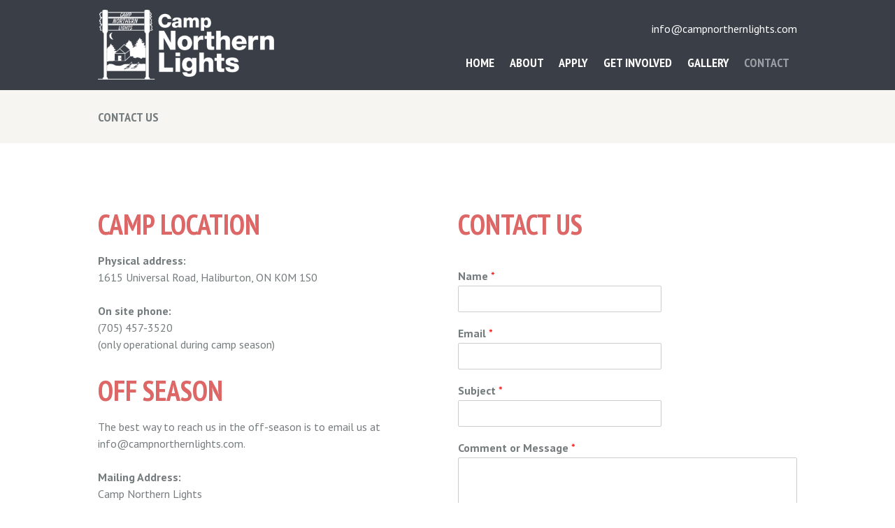

--- FILE ---
content_type: text/css
request_url: http://campnorthernlights.com/wp-content/themes/sevenhills/css/theme.css
body_size: 30388
content:
/*
Attention! Do not modify this .css-file!
Please, make all necessary changes in the corresponding .less-file!
*/
@charset "utf-8";

body{font-family:"PT Sans", sans-serif;font-size:16px;line-height:1.5em;font-weight:400;}.scheme_original .body_wrap{color:#757c7e;}.scheme_color_blocks .body_wrap{color:#f0f0f0;}h1{font-family:"PT Sans Narrow", sans-serif;font-size:3.125em;line-height:1.1em;font-weight:700;margin-top:0.5em;margin-bottom:0.3em;}h2{font-family:"PT Sans Narrow", sans-serif;font-size:2.5em;line-height:1.375em;font-weight:700;margin-top:0.6667em;margin-bottom:0.25em;}h3{font-family:"PT Sans Narrow", sans-serif;font-size:2.188em;line-height:1.571em;font-weight:700;margin-top:0.6667em;margin-bottom:0.5em;}h4{font-family:"PT Sans Narrow", sans-serif;font-size:1.75em;line-height:1.143em;font-weight:700;margin-top:1.2em;margin-bottom:0.86em;}h5{font-family:"PT Sans Narrow", sans-serif;font-size:1.625em;line-height:1.346em;font-weight:700;margin-top:1.2em;margin-bottom:1em;}h6{font-family:"PT Sans Narrow", sans-serif;font-size:1.063em;font-weight:700;margin-top:1.25em;margin-bottom:0.65em;}.scheme_original h1,.scheme_original h2,.scheme_original h3,.scheme_original h4,.scheme_original h5,.scheme_original h1 a,.scheme_original h2 a,.scheme_original h3 a,.scheme_original h4 a,.scheme_original h5 a{color:#444;}.scheme_color_blocks h1,.scheme_color_blocks h2,.scheme_color_blocks h3,.scheme_color_blocks h4,.scheme_color_blocks h5,.scheme_color_blocks h1 a,.scheme_color_blocks h2 a,.scheme_color_blocks h3 a,.scheme_color_blocks h4 a,.scheme_color_blocks h5 a{color:#1d9b9d;}.scheme_original h6,.scheme_original h6 a{color:#9abe29;}.scheme_color_blocks h6,.scheme_color_blocks h6 a{color:#23e8eb;}.scheme_original a{color:#444;}.scheme_color_blocks a{color:#1d9b9d;}.scheme_original a:hover{color:#9abe29;}.scheme_color_blocks a:hover{color:#23e8eb;}.scheme_original blockquote::before{color:#444;}.scheme_color_blocks blockquote::before{color:#1d9b9d;}.scheme_original blockquote::after{background-color:#9abe29;}.scheme_color_blocks blockquote::after{background-color:#23e8eb;}.scheme_original blockquote,.scheme_original blockquote p{color:#444;}.scheme_color_blocks blockquote,.scheme_color_blocks blockquote p{color:#1d9b9d;}.scheme_original .accent1{color:#444;}.scheme_color_blocks .accent1{color:#1d9b9d;}.scheme_original .accent1_bgc{background-color:#444;}.scheme_color_blocks .accent1_bgc{background-color:#1d9b9d;}.scheme_original .accent1_bg{background:#444;}.scheme_color_blocks .accent1_bg{background:#1d9b9d;}.scheme_original .accent1_border{border-color:#444;}.scheme_color_blocks .accent1_border{border-color:#1d9b9d;}.scheme_original a.accent1:hover{color:#9abe29;}.scheme_color_blocks a.accent1:hover{color:#23e8eb;}.scheme_original .post_content.ih-item.circle.effect1.colored .info,.scheme_original .post_content.ih-item.circle.effect2.colored .info,.scheme_original .post_content.ih-item.circle.effect3.colored .info,.scheme_original .post_content.ih-item.circle.effect4.colored .info,.scheme_original .post_content.ih-item.circle.effect5.colored .info .info-back,.scheme_original .post_content.ih-item.circle.effect6.colored .info,.scheme_original .post_content.ih-item.circle.effect7.colored .info,.scheme_original .post_content.ih-item.circle.effect8.colored .info,.scheme_original .post_content.ih-item.circle.effect9.colored .info,.scheme_original .post_content.ih-item.circle.effect10.colored .info,.scheme_original .post_content.ih-item.circle.effect11.colored .info,.scheme_original .post_content.ih-item.circle.effect12.colored .info,.scheme_original .post_content.ih-item.circle.effect13.colored .info,.scheme_original .post_content.ih-item.circle.effect14.colored .info,.scheme_original .post_content.ih-item.circle.effect15.colored .info,.scheme_original .post_content.ih-item.circle.effect16.colored .info,.scheme_original .post_content.ih-item.circle.effect18.colored .info .info-back,.scheme_original .post_content.ih-item.circle.effect19.colored .info,.scheme_original .post_content.ih-item.circle.effect20.colored .info .info-back,.scheme_original .post_content.ih-item.square.effect1.colored .info,.scheme_original .post_content.ih-item.square.effect2.colored .info,.scheme_original .post_content.ih-item.square.effect3.colored .info,.scheme_original .post_content.ih-item.square.effect4.colored .mask1,.scheme_original .post_content.ih-item.square.effect4.colored .mask2,.scheme_original .post_content.ih-item.square.effect5.colored .info,.scheme_original .post_content.ih-item.square.effect6.colored .info,.scheme_original .post_content.ih-item.square.effect7.colored .info,.scheme_original .post_content.ih-item.square.effect8.colored .info,.scheme_original .post_content.ih-item.square.effect9.colored .info .info-back,.scheme_original .post_content.ih-item.square.effect10.colored .info,.scheme_original .post_content.ih-item.square.effect11.colored .info,.scheme_original .post_content.ih-item.square.effect12.colored .info,.scheme_original .post_content.ih-item.square.effect13.colored .info,.scheme_original .post_content.ih-item.square.effect14.colored .info,.scheme_original .post_content.ih-item.square.effect15.colored .info,.scheme_original .post_content.ih-item.circle.effect20.colored .info .info-back,.scheme_original .post_content.ih-item.square.effect_book.colored .info,.scheme_original .post_content.ih-item.square.effect_pull.colored .post_descr{background:#444;}.scheme_color_blocks .post_content.ih-item.circle.effect1.colored .info,.scheme_color_blocks .post_content.ih-item.circle.effect2.colored .info,.scheme_color_blocks .post_content.ih-item.circle.effect3.colored .info,.scheme_color_blocks .post_content.ih-item.circle.effect4.colored .info,.scheme_color_blocks .post_content.ih-item.circle.effect5.colored .info .info-back,.scheme_color_blocks .post_content.ih-item.circle.effect6.colored .info,.scheme_color_blocks .post_content.ih-item.circle.effect7.colored .info,.scheme_color_blocks .post_content.ih-item.circle.effect8.colored .info,.scheme_color_blocks .post_content.ih-item.circle.effect9.colored .info,.scheme_color_blocks .post_content.ih-item.circle.effect10.colored .info,.scheme_color_blocks .post_content.ih-item.circle.effect11.colored .info,.scheme_color_blocks .post_content.ih-item.circle.effect12.colored .info,.scheme_color_blocks .post_content.ih-item.circle.effect13.colored .info,.scheme_color_blocks .post_content.ih-item.circle.effect14.colored .info,.scheme_color_blocks .post_content.ih-item.circle.effect15.colored .info,.scheme_color_blocks .post_content.ih-item.circle.effect16.colored .info,.scheme_color_blocks .post_content.ih-item.circle.effect18.colored .info .info-back,.scheme_color_blocks .post_content.ih-item.circle.effect19.colored .info,.scheme_color_blocks .post_content.ih-item.circle.effect20.colored .info .info-back,.scheme_color_blocks .post_content.ih-item.square.effect1.colored .info,.scheme_color_blocks .post_content.ih-item.square.effect2.colored .info,.scheme_color_blocks .post_content.ih-item.square.effect3.colored .info,.scheme_color_blocks .post_content.ih-item.square.effect4.colored .mask1,.scheme_color_blocks .post_content.ih-item.square.effect4.colored .mask2,.scheme_color_blocks .post_content.ih-item.square.effect5.colored .info,.scheme_color_blocks .post_content.ih-item.square.effect6.colored .info,.scheme_color_blocks .post_content.ih-item.square.effect7.colored .info,.scheme_color_blocks .post_content.ih-item.square.effect8.colored .info,.scheme_color_blocks .post_content.ih-item.square.effect9.colored .info .info-back,.scheme_color_blocks .post_content.ih-item.square.effect10.colored .info,.scheme_color_blocks .post_content.ih-item.square.effect11.colored .info,.scheme_color_blocks .post_content.ih-item.square.effect12.colored .info,.scheme_color_blocks .post_content.ih-item.square.effect13.colored .info,.scheme_color_blocks .post_content.ih-item.square.effect14.colored .info,.scheme_color_blocks .post_content.ih-item.square.effect15.colored .info,.scheme_color_blocks .post_content.ih-item.circle.effect20.colored .info .info-back,.scheme_color_blocks .post_content.ih-item.square.effect_book.colored .info,.scheme_color_blocks .post_content.ih-item.square.effect_pull.colored .post_descr{background:#1d9b9d;}.scheme_original .post_content.ih-item.circle.effect1.colored .info,.scheme_original .post_content.ih-item.circle.effect2.colored .info,.scheme_original .post_content.ih-item.circle.effect3.colored .info,.scheme_original .post_content.ih-item.circle.effect4.colored .info,.scheme_original .post_content.ih-item.circle.effect5.colored .info .info-back,.scheme_original .post_content.ih-item.circle.effect6.colored .info,.scheme_original .post_content.ih-item.circle.effect7.colored .info,.scheme_original .post_content.ih-item.circle.effect8.colored .info,.scheme_original .post_content.ih-item.circle.effect9.colored .info,.scheme_original .post_content.ih-item.circle.effect10.colored .info,.scheme_original .post_content.ih-item.circle.effect11.colored .info,.scheme_original .post_content.ih-item.circle.effect12.colored .info,.scheme_original .post_content.ih-item.circle.effect13.colored .info,.scheme_original .post_content.ih-item.circle.effect14.colored .info,.scheme_original .post_content.ih-item.circle.effect15.colored .info,.scheme_original .post_content.ih-item.circle.effect16.colored .info,.scheme_original .post_content.ih-item.circle.effect18.colored .info .info-back,.scheme_original .post_content.ih-item.circle.effect19.colored .info,.scheme_original .post_content.ih-item.circle.effect20.colored .info .info-back,.scheme_original .post_content.ih-item.square.effect1.colored .info,.scheme_original .post_content.ih-item.square.effect2.colored .info,.scheme_original .post_content.ih-item.square.effect3.colored .info,.scheme_original .post_content.ih-item.square.effect4.colored .mask1,.scheme_original .post_content.ih-item.square.effect4.colored .mask2,.scheme_original .post_content.ih-item.square.effect5.colored .info,.scheme_original .post_content.ih-item.square.effect6.colored .info,.scheme_original .post_content.ih-item.square.effect7.colored .info,.scheme_original .post_content.ih-item.square.effect8.colored .info,.scheme_original .post_content.ih-item.square.effect9.colored .info .info-back,.scheme_original .post_content.ih-item.square.effect10.colored .info,.scheme_original .post_content.ih-item.square.effect11.colored .info,.scheme_original .post_content.ih-item.square.effect12.colored .info,.scheme_original .post_content.ih-item.square.effect13.colored .info,.scheme_original .post_content.ih-item.square.effect14.colored .info,.scheme_original .post_content.ih-item.square.effect15.colored .info,.scheme_original .post_content.ih-item.circle.effect20.colored .info .info-back,.scheme_original .post_content.ih-item.square.effect_book.colored .info,.scheme_original .post_content.ih-item.square.effect_pull.colored .post_descr{color:#fff;}.scheme_color_blocks .post_content.ih-item.circle.effect1.colored .info,.scheme_color_blocks .post_content.ih-item.circle.effect2.colored .info,.scheme_color_blocks .post_content.ih-item.circle.effect3.colored .info,.scheme_color_blocks .post_content.ih-item.circle.effect4.colored .info,.scheme_color_blocks .post_content.ih-item.circle.effect5.colored .info .info-back,.scheme_color_blocks .post_content.ih-item.circle.effect6.colored .info,.scheme_color_blocks .post_content.ih-item.circle.effect7.colored .info,.scheme_color_blocks .post_content.ih-item.circle.effect8.colored .info,.scheme_color_blocks .post_content.ih-item.circle.effect9.colored .info,.scheme_color_blocks .post_content.ih-item.circle.effect10.colored .info,.scheme_color_blocks .post_content.ih-item.circle.effect11.colored .info,.scheme_color_blocks .post_content.ih-item.circle.effect12.colored .info,.scheme_color_blocks .post_content.ih-item.circle.effect13.colored .info,.scheme_color_blocks .post_content.ih-item.circle.effect14.colored .info,.scheme_color_blocks .post_content.ih-item.circle.effect15.colored .info,.scheme_color_blocks .post_content.ih-item.circle.effect16.colored .info,.scheme_color_blocks .post_content.ih-item.circle.effect18.colored .info .info-back,.scheme_color_blocks .post_content.ih-item.circle.effect19.colored .info,.scheme_color_blocks .post_content.ih-item.circle.effect20.colored .info .info-back,.scheme_color_blocks .post_content.ih-item.square.effect1.colored .info,.scheme_color_blocks .post_content.ih-item.square.effect2.colored .info,.scheme_color_blocks .post_content.ih-item.square.effect3.colored .info,.scheme_color_blocks .post_content.ih-item.square.effect4.colored .mask1,.scheme_color_blocks .post_content.ih-item.square.effect4.colored .mask2,.scheme_color_blocks .post_content.ih-item.square.effect5.colored .info,.scheme_color_blocks .post_content.ih-item.square.effect6.colored .info,.scheme_color_blocks .post_content.ih-item.square.effect7.colored .info,.scheme_color_blocks .post_content.ih-item.square.effect8.colored .info,.scheme_color_blocks .post_content.ih-item.square.effect9.colored .info .info-back,.scheme_color_blocks .post_content.ih-item.square.effect10.colored .info,.scheme_color_blocks .post_content.ih-item.square.effect11.colored .info,.scheme_color_blocks .post_content.ih-item.square.effect12.colored .info,.scheme_color_blocks .post_content.ih-item.square.effect13.colored .info,.scheme_color_blocks .post_content.ih-item.square.effect14.colored .info,.scheme_color_blocks .post_content.ih-item.square.effect15.colored .info,.scheme_color_blocks .post_content.ih-item.circle.effect20.colored .info .info-back,.scheme_color_blocks .post_content.ih-item.square.effect_book.colored .info,.scheme_color_blocks .post_content.ih-item.square.effect_pull.colored .post_descr{color:#f0f0f0;}.scheme_original .post_content.ih-item.circle.effect1.colored .info,.scheme_original .post_content.ih-item.circle.effect2.colored .info,.scheme_original .post_content.ih-item.circle.effect5.colored .info .info-back,.scheme_original .post_content.ih-item.circle.effect19.colored .info,.scheme_original .post_content.ih-item.square.effect4.colored .mask1,.scheme_original .post_content.ih-item.square.effect4.colored .mask2,.scheme_original .post_content.ih-item.square.effect6.colored .info,.scheme_original .post_content.ih-item.square.effect7.colored .info,.scheme_original .post_content.ih-item.square.effect12.colored .info,.scheme_original .post_content.ih-item.square.effect13.colored .info,.scheme_original .post_content.ih-item.square.effect_more.colored .info,.scheme_original .post_content.ih-item.square.effect_dir.colored .info,.scheme_original .post_content.ih-item.square.effect_shift.colored .info{background:rgba(68,68,68,0.6);}.scheme_color_blocks .post_content.ih-item.circle.effect1.colored .info,.scheme_color_blocks .post_content.ih-item.circle.effect2.colored .info,.scheme_color_blocks .post_content.ih-item.circle.effect5.colored .info .info-back,.scheme_color_blocks .post_content.ih-item.circle.effect19.colored .info,.scheme_color_blocks .post_content.ih-item.square.effect4.colored .mask1,.scheme_color_blocks .post_content.ih-item.square.effect4.colored .mask2,.scheme_color_blocks .post_content.ih-item.square.effect6.colored .info,.scheme_color_blocks .post_content.ih-item.square.effect7.colored .info,.scheme_color_blocks .post_content.ih-item.square.effect12.colored .info,.scheme_color_blocks .post_content.ih-item.square.effect13.colored .info,.scheme_color_blocks .post_content.ih-item.square.effect_more.colored .info,.scheme_color_blocks .post_content.ih-item.square.effect_dir.colored .info,.scheme_color_blocks .post_content.ih-item.square.effect_shift.colored .info{background:rgba(29,155,157,0.6);}.scheme_original .post_content.ih-item.circle.effect1.colored .info,.scheme_original .post_content.ih-item.circle.effect2.colored .info,.scheme_original .post_content.ih-item.circle.effect5.colored .info .info-back,.scheme_original .post_content.ih-item.circle.effect19.colored .info,.scheme_original .post_content.ih-item.square.effect4.colored .mask1,.scheme_original .post_content.ih-item.square.effect4.colored .mask2,.scheme_original .post_content.ih-item.square.effect6.colored .info,.scheme_original .post_content.ih-item.square.effect7.colored .info,.scheme_original .post_content.ih-item.square.effect12.colored .info,.scheme_original .post_content.ih-item.square.effect13.colored .info,.scheme_original .post_content.ih-item.square.effect_more.colored .info,.scheme_original .post_content.ih-item.square.effect_dir.colored .info,.scheme_original .post_content.ih-item.square.effect_shift.colored .info{color:#fff;}.scheme_color_blocks .post_content.ih-item.circle.effect1.colored .info,.scheme_color_blocks .post_content.ih-item.circle.effect2.colored .info,.scheme_color_blocks .post_content.ih-item.circle.effect5.colored .info .info-back,.scheme_color_blocks .post_content.ih-item.circle.effect19.colored .info,.scheme_color_blocks .post_content.ih-item.square.effect4.colored .mask1,.scheme_color_blocks .post_content.ih-item.square.effect4.colored .mask2,.scheme_color_blocks .post_content.ih-item.square.effect6.colored .info,.scheme_color_blocks .post_content.ih-item.square.effect7.colored .info,.scheme_color_blocks .post_content.ih-item.square.effect12.colored .info,.scheme_color_blocks .post_content.ih-item.square.effect13.colored .info,.scheme_color_blocks .post_content.ih-item.square.effect_more.colored .info,.scheme_color_blocks .post_content.ih-item.square.effect_dir.colored .info,.scheme_color_blocks .post_content.ih-item.square.effect_shift.colored .info{color:#f0f0f0;}.scheme_original .post_content.ih-item.square.effect_border.colored .img,.scheme_original .post_content.ih-item.square.effect_fade.colored .img,.scheme_original .post_content.ih-item.square.effect_slide.colored .img{background:#444;}.scheme_color_blocks .post_content.ih-item.square.effect_border.colored .img,.scheme_color_blocks .post_content.ih-item.square.effect_fade.colored .img,.scheme_color_blocks .post_content.ih-item.square.effect_slide.colored .img{background:#1d9b9d;}.scheme_original .post_content.ih-item.square.effect_border.colored .info,.scheme_original .post_content.ih-item.square.effect_fade.colored .info,.scheme_original .post_content.ih-item.square.effect_slide.colored .info{color:#fff;}.scheme_color_blocks .post_content.ih-item.square.effect_border.colored .info,.scheme_color_blocks .post_content.ih-item.square.effect_fade.colored .info,.scheme_color_blocks .post_content.ih-item.square.effect_slide.colored .info{color:#f0f0f0;}.scheme_original .post_content.ih-item.square.effect_border.colored .info:before,.scheme_original .post_content.ih-item.square.effect_border.colored .info:after{border-color:#fff;}.scheme_color_blocks .post_content.ih-item.square.effect_border.colored .info:before,.scheme_color_blocks .post_content.ih-item.square.effect_border.colored .info:after{border-color:#f0f0f0;}.scheme_original .post_content.ih-item.circle.effect1 .spinner{border-right-color:#444;}.scheme_color_blocks .post_content.ih-item.circle.effect1 .spinner{border-right-color:#1d9b9d;}.scheme_original .post_content.ih-item.circle.effect1 .spinner{border-bottom-color:#444;}.scheme_color_blocks .post_content.ih-item.circle.effect1 .spinner{border-bottom-color:#1d9b9d;}.scheme_original .post_content.ih-item .post_readmore .post_readmore_label,.scheme_original .post_content.ih-item .info a,.scheme_original .post_content.ih-item .info a > span{color:#fff;}.scheme_color_blocks .post_content.ih-item .post_readmore .post_readmore_label,.scheme_color_blocks .post_content.ih-item .info a,.scheme_color_blocks .post_content.ih-item .info a > span{color:#fcffa3;}.scheme_original .post_content.ih-item .post_readmore:hover .post_readmore_label,.scheme_original .post_content.ih-item .info a:hover,.scheme_original .post_content.ih-item .info a:hover > span{color:#fff;}.scheme_color_blocks .post_content.ih-item .post_readmore:hover .post_readmore_label,.scheme_color_blocks .post_content.ih-item .info a:hover,.scheme_color_blocks .post_content.ih-item .info a:hover > span{color:#ff0;}.scheme_original td,.scheme_original th{border-color:#e4e7e8;}.scheme_color_blocks td,.scheme_color_blocks th{border-color:#1db3b6;}.scheme_original .sc_table table tr th:last-child,.scheme_original .sc_table table tr td:last-child{color:#fc5640;}.scheme_color_blocks .sc_table table tr th:last-child,.scheme_color_blocks .sc_table table tr td:last-child{color:#cab720;}.scheme_original .sc_table table tr:first-child th:last-child,.scheme_original .sc_table table tr:first-child td:last-child,.scheme_original .sc_table table tr:last-child th:last-child,.scheme_original .sc_table table tr:last-child td:last-child{color:#444;}.scheme_color_blocks .sc_table table tr:first-child th:last-child,.scheme_color_blocks .sc_table table tr:first-child td:last-child,.scheme_color_blocks .sc_table table tr:last-child th:last-child,.scheme_color_blocks .sc_table table tr:last-child td:last-child{color:#1d9b9d;}.scheme_original .sc_table table tr:first-child th:first-child,.scheme_original .sc_table table tr:first-child td:first-child{color:#fff;}.scheme_color_blocks .sc_table table tr:first-child th:first-child,.scheme_color_blocks .sc_table table tr:first-child td:first-child{color:#f0f0f0;}.scheme_original .sc_table table tr:first-child th:first-child,.scheme_original .sc_table table tr:first-child td:first-child{background-color:#9abe29;}.scheme_color_blocks .sc_table table tr:first-child th:first-child,.scheme_color_blocks .sc_table table tr:first-child td:first-child{background-color:#23e8eb;}.scheme_original .sc_table table tr:first-child,.scheme_original .sc_table table tr:last-child{color:#444;}.scheme_color_blocks .sc_table table tr:first-child,.scheme_color_blocks .sc_table table tr:last-child{color:#1d9b9d;}.scheme_original pre.code,.scheme_original #toc .toc_item.current,.scheme_original #toc .toc_item:hover{border-color:#444;}.scheme_color_blocks pre.code,.scheme_color_blocks #toc .toc_item.current,.scheme_color_blocks #toc .toc_item:hover{border-color:#1d9b9d;}.scheme_original ::selection,.scheme_original ::-moz-selection{background-color:#444;}.scheme_color_blocks ::selection,.scheme_color_blocks ::-moz-selection{background-color:#1d9b9d;}.scheme_original ::selection,.scheme_original ::-moz-selection{color:#fff;}.scheme_color_blocks ::selection,.scheme_color_blocks ::-moz-selection{color:#f0f0f0;}input[type="text"],input[type="number"],input[type="email"],input[type="search"],input[type="password"],select,textarea{line-height:1.2857em;}.scheme_original input[type="text"],.scheme_original input[type="number"],.scheme_original input[type="email"],.scheme_original input[type="search"],.scheme_original input[type="password"],.scheme_original select,.scheme_original textarea{color:#757c7e;}.scheme_color_blocks input[type="text"],.scheme_color_blocks input[type="number"],.scheme_color_blocks input[type="email"],.scheme_color_blocks input[type="search"],.scheme_color_blocks input[type="password"],.scheme_color_blocks select,.scheme_color_blocks textarea{color:#f0f0f0;}.scheme_original input[type="text"],.scheme_original input[type="number"],.scheme_original input[type="email"],.scheme_original input[type="search"],.scheme_original input[type="password"],.scheme_original select,.scheme_original textarea{background-color:#fff;}.scheme_color_blocks input[type="text"],.scheme_color_blocks input[type="number"],.scheme_color_blocks input[type="email"],.scheme_color_blocks input[type="search"],.scheme_color_blocks input[type="password"],.scheme_color_blocks select,.scheme_color_blocks textarea{background-color:#f0f0f0;}.scheme_original .focuses input[type="text"],.scheme_original .focuses input[type="number"],.scheme_original .focuses input[type="email"],.scheme_original .focuses input[type="search"],.scheme_original .focuses input[type="password"],.scheme_original .focuses select,.scheme_original .focuses textarea,.scheme_original input[type="text"]:focus,.scheme_original input[type="number"]:focus,.scheme_original input[type="email"]:focus,.scheme_original input[type="search"]:focus,.scheme_original input[type="password"]:focus,.scheme_original select:focus,.scheme_original textarea:focus{border-color:#9abe29;}.scheme_color_blocks .focuses input[type="text"],.scheme_color_blocks .focuses input[type="number"],.scheme_color_blocks .focuses input[type="email"],.scheme_color_blocks .focuses input[type="search"],.scheme_color_blocks .focuses input[type="password"],.scheme_color_blocks .focuses select,.scheme_color_blocks .focuses textarea,.scheme_color_blocks input[type="text"]:focus,.scheme_color_blocks input[type="number"]:focus,.scheme_color_blocks input[type="email"]:focus,.scheme_color_blocks input[type="search"]:focus,.scheme_color_blocks input[type="password"]:focus,.scheme_color_blocks select:focus,.scheme_color_blocks textarea:focus{border-color:#23e8eb;}.scheme_original .hovered input[type="text"],.scheme_original .hovered input[type="number"],.scheme_original .hovered input[type="email"],.scheme_original .hovered input[type="search"],.scheme_original .hovered input[type="password"],.scheme_original .hovered select,.scheme_original .hovered textarea,.scheme_original input[type="text"]:hover,.scheme_original input[type="number"]:hover,.scheme_original input[type="email"]:hover,.scheme_original input[type="search"]:hover,.scheme_original input[type="password"]:hover,.scheme_original select:hover,.scheme_original textarea:hover{border-color:#fc5640;}.scheme_color_blocks .hovered input[type="text"],.scheme_color_blocks .hovered input[type="number"],.scheme_color_blocks .hovered input[type="email"],.scheme_color_blocks .hovered input[type="search"],.scheme_color_blocks .hovered input[type="password"],.scheme_color_blocks .hovered select,.scheme_color_blocks .hovered textarea,.scheme_color_blocks input[type="text"]:hover,.scheme_color_blocks input[type="number"]:hover,.scheme_color_blocks input[type="email"]:hover,.scheme_color_blocks input[type="search"]:hover,.scheme_color_blocks input[type="password"]:hover,.scheme_color_blocks select:hover,.scheme_color_blocks textarea:hover{border-color:#cab720;}.scheme_original input::-webkit-input-placeholder,.scheme_original textarea::-webkit-input-placeholder{color:#acb4b6;}.scheme_color_blocks input::-webkit-input-placeholder,.scheme_color_blocks textarea::-webkit-input-placeholder{color:#b4b8b8;}.scheme_original fieldset{border-color:#e4e7e8;}.scheme_color_blocks fieldset{border-color:#1db3b6;}.scheme_original fieldset legend{background-color:#f6f5f2;}.scheme_color_blocks fieldset legend{background-color:#20c7ca;}.scheme_original fieldset legend{color:#757c7e;}.scheme_color_blocks fieldset legend{color:#f0f0f0;}.scheme_original .sc_input_hover_accent input[type="text"]:focus,.scheme_original .sc_input_hover_accent input[type="number"]:focus,.scheme_original .sc_input_hover_accent input[type="email"]:focus,.scheme_original .sc_input_hover_accent input[type="password"]:focus,.scheme_original .sc_input_hover_accent input[type="search"]:focus,.scheme_original .sc_input_hover_accent select:focus,.scheme_original .sc_input_hover_accent textarea:focus{-webkit-box-shadow:0px 0px 0px 2px #444;-moz-box-shadow:0px 0px 0px 2px #444;-ms-box-shadow:0px 0px 0px 2px #444;box-shadow:0px 0px 0px 2px #444;}.scheme_color_blocks .sc_input_hover_accent input[type="text"]:focus,.scheme_color_blocks .sc_input_hover_accent input[type="number"]:focus,.scheme_color_blocks .sc_input_hover_accent input[type="email"]:focus,.scheme_color_blocks .sc_input_hover_accent input[type="password"]:focus,.scheme_color_blocks .sc_input_hover_accent input[type="search"]:focus,.scheme_color_blocks .sc_input_hover_accent select:focus,.scheme_color_blocks .sc_input_hover_accent textarea:focus{-webkit-box-shadow:0px 0px 0px 2px #1d9b9d;-moz-box-shadow:0px 0px 0px 2px #1d9b9d;-ms-box-shadow:0px 0px 0px 2px #1d9b9d;box-shadow:0px 0px 0px 2px #1d9b9d;}.scheme_original .sc_input_hover_accent input[type="text"] + label:before,.scheme_original .sc_input_hover_accent input[type="number"] + label:before,.scheme_original .sc_input_hover_accent input[type="email"] + label:before,.scheme_original .sc_input_hover_accent input[type="password"] + label:before,.scheme_original .sc_input_hover_accent input[type="search"] + label:before,.scheme_original .sc_input_hover_accent select + label:before,.scheme_original .sc_input_hover_accent textarea + label:before{color:rgba(68,68,68,0.6);}.scheme_color_blocks .sc_input_hover_accent input[type="text"] + label:before,.scheme_color_blocks .sc_input_hover_accent input[type="number"] + label:before,.scheme_color_blocks .sc_input_hover_accent input[type="email"] + label:before,.scheme_color_blocks .sc_input_hover_accent input[type="password"] + label:before,.scheme_color_blocks .sc_input_hover_accent input[type="search"] + label:before,.scheme_color_blocks .sc_input_hover_accent select + label:before,.scheme_color_blocks .sc_input_hover_accent textarea + label:before{color:rgba(29,155,157,0.6);}.scheme_original .sc_input_hover_path input[type="text"] + label > .sc_form_graphic,.scheme_original .sc_input_hover_path input[type="number"] + label > .sc_form_graphic,.scheme_original .sc_input_hover_path input[type="email"] + label > .sc_form_graphic,.scheme_original .sc_input_hover_path input[type="password"] + label > .sc_form_graphic,.scheme_original .sc_input_hover_path input[type="search"] + label > .sc_form_graphic,.scheme_original .sc_input_hover_path textarea + label > .sc_form_graphic{stroke:#ddd;}.scheme_color_blocks .sc_input_hover_path input[type="text"] + label > .sc_form_graphic,.scheme_color_blocks .sc_input_hover_path input[type="number"] + label > .sc_form_graphic,.scheme_color_blocks .sc_input_hover_path input[type="email"] + label > .sc_form_graphic,.scheme_color_blocks .sc_input_hover_path input[type="password"] + label > .sc_form_graphic,.scheme_color_blocks .sc_input_hover_path input[type="search"] + label > .sc_form_graphic,.scheme_color_blocks .sc_input_hover_path textarea + label > .sc_form_graphic{stroke:#06564e;}.scheme_original .sc_input_hover_jump .sc_form_label_content:before{color:#fff;}.scheme_color_blocks .sc_input_hover_jump .sc_form_label_content:before{color:#f0f0f0;}.scheme_original .sc_input_hover_jump input[type="text"],.scheme_original .sc_input_hover_jump input[type="number"],.scheme_original .sc_input_hover_jump input[type="email"],.scheme_original .sc_input_hover_jump input[type="password"],.scheme_original .sc_input_hover_jump input[type="search"],.scheme_original .sc_input_hover_jump textarea{border-color:#ddd;}.scheme_color_blocks .sc_input_hover_jump input[type="text"],.scheme_color_blocks .sc_input_hover_jump input[type="number"],.scheme_color_blocks .sc_input_hover_jump input[type="email"],.scheme_color_blocks .sc_input_hover_jump input[type="password"],.scheme_color_blocks .sc_input_hover_jump input[type="search"],.scheme_color_blocks .sc_input_hover_jump textarea{border-color:#06564e;}.scheme_original .sc_input_hover_jump input[type="text"]:focus,.scheme_original .sc_input_hover_jump input[type="number"]:focus,.scheme_original .sc_input_hover_jump input[type="email"]:focus,.scheme_original .sc_input_hover_jump input[type="password"]:focus,.scheme_original .sc_input_hover_jump input[type="search"]:focus,.scheme_original .sc_input_hover_jump textarea:focus,.scheme_original .sc_input_hover_jump input[type="text"].filled,.scheme_original .sc_input_hover_jump input[type="number"].filled,.scheme_original .sc_input_hover_jump input[type="email"].filled,.scheme_original .sc_input_hover_jump input[type="password"].filled,.scheme_original .sc_input_hover_jump input[type="search"].filled,.scheme_original .sc_input_hover_jump textarea.filled{border-color:#444;}.scheme_color_blocks .sc_input_hover_jump input[type="text"]:focus,.scheme_color_blocks .sc_input_hover_jump input[type="number"]:focus,.scheme_color_blocks .sc_input_hover_jump input[type="email"]:focus,.scheme_color_blocks .sc_input_hover_jump input[type="password"]:focus,.scheme_color_blocks .sc_input_hover_jump input[type="search"]:focus,.scheme_color_blocks .sc_input_hover_jump textarea:focus,.scheme_color_blocks .sc_input_hover_jump input[type="text"].filled,.scheme_color_blocks .sc_input_hover_jump input[type="number"].filled,.scheme_color_blocks .sc_input_hover_jump input[type="email"].filled,.scheme_color_blocks .sc_input_hover_jump input[type="password"].filled,.scheme_color_blocks .sc_input_hover_jump input[type="search"].filled,.scheme_color_blocks .sc_input_hover_jump textarea.filled{border-color:#1d9b9d;}.scheme_original .sc_input_hover_underline input[type="text"] + label:before,.scheme_original .sc_input_hover_underline input[type="number"] + label:before,.scheme_original .sc_input_hover_underline input[type="email"] + label:before,.scheme_original .sc_input_hover_underline input[type="password"] + label:before,.scheme_original .sc_input_hover_underline input[type="search"] + label:before,.scheme_original .sc_input_hover_underline textarea + label:before{background-color:#ddd;}.scheme_color_blocks .sc_input_hover_underline input[type="text"] + label:before,.scheme_color_blocks .sc_input_hover_underline input[type="number"] + label:before,.scheme_color_blocks .sc_input_hover_underline input[type="email"] + label:before,.scheme_color_blocks .sc_input_hover_underline input[type="password"] + label:before,.scheme_color_blocks .sc_input_hover_underline input[type="search"] + label:before,.scheme_color_blocks .sc_input_hover_underline textarea + label:before{background-color:#06564e;}.scheme_original .sc_input_hover_jump input[type="text"]:focus + label:before,.scheme_original .sc_input_hover_jump input[type="number"]:focus + label:before,.scheme_original .sc_input_hover_jump input[type="email"]:focus + label:before,.scheme_original .sc_input_hover_jump input[type="password"]:focus + label:before,.scheme_original .sc_input_hover_jump input[type="search"]:focus + label:before,.scheme_original .sc_input_hover_jump textarea:focus + label:before,.scheme_original .sc_input_hover_jump input[type="text"].filled + label:before,.scheme_original .sc_input_hover_jump input[type="number"].filled + label:before,.scheme_original .sc_input_hover_jump input[type="email"].filled + label:before,.scheme_original .sc_input_hover_jump input[type="password"].filled + label:before,.scheme_original .sc_input_hover_jump input[type="search"].filled + label:before,.scheme_original .sc_input_hover_jump textarea.filled + label:before{background-color:#bbb;}.scheme_color_blocks .sc_input_hover_jump input[type="text"]:focus + label:before,.scheme_color_blocks .sc_input_hover_jump input[type="number"]:focus + label:before,.scheme_color_blocks .sc_input_hover_jump input[type="email"]:focus + label:before,.scheme_color_blocks .sc_input_hover_jump input[type="password"]:focus + label:before,.scheme_color_blocks .sc_input_hover_jump input[type="search"]:focus + label:before,.scheme_color_blocks .sc_input_hover_jump textarea:focus + label:before,.scheme_color_blocks .sc_input_hover_jump input[type="text"].filled + label:before,.scheme_color_blocks .sc_input_hover_jump input[type="number"].filled + label:before,.scheme_color_blocks .sc_input_hover_jump input[type="email"].filled + label:before,.scheme_color_blocks .sc_input_hover_jump input[type="password"].filled + label:before,.scheme_color_blocks .sc_input_hover_jump input[type="search"].filled + label:before,.scheme_color_blocks .sc_input_hover_jump textarea.filled + label:before{background-color:#017e72;}.scheme_original .sc_input_hover_underline input[type="text"] + label > .sc_form_label_content,.scheme_original .sc_input_hover_underline input[type="number"] + label > .sc_form_label_content,.scheme_original .sc_input_hover_underline input[type="email"] + label > .sc_form_label_content,.scheme_original .sc_input_hover_underline input[type="password"] + label > .sc_form_label_content,.scheme_original .sc_input_hover_underline input[type="search"] + label > .sc_form_label_content,.scheme_original .sc_input_hover_underline textarea + label > .sc_form_label_content{color:#8a8a8a;}.scheme_color_blocks .sc_input_hover_underline input[type="text"] + label > .sc_form_label_content,.scheme_color_blocks .sc_input_hover_underline input[type="number"] + label > .sc_form_label_content,.scheme_color_blocks .sc_input_hover_underline input[type="email"] + label > .sc_form_label_content,.scheme_color_blocks .sc_input_hover_underline input[type="password"] + label > .sc_form_label_content,.scheme_color_blocks .sc_input_hover_underline input[type="search"] + label > .sc_form_label_content,.scheme_color_blocks .sc_input_hover_underline textarea + label > .sc_form_label_content{color:#dadada;}.scheme_original .sc_input_hover_underline input[type="text"]:focus + label > .sc_form_label_content,.scheme_original .sc_input_hover_underline input[type="number"]:focus + label > .sc_form_label_content,.scheme_original .sc_input_hover_underline input[type="email"]:focus + label > .sc_form_label_content,.scheme_original .sc_input_hover_underline input[type="password"]:focus + label > .sc_form_label_content,.scheme_original .sc_input_hover_underline input[type="search"]:focus + label > .sc_form_label_content,.scheme_original .sc_input_hover_underline textarea:focus + label > .sc_form_label_content,.scheme_original .sc_input_hover_underline input[type="text"].filled + label > .sc_form_label_content,.scheme_original .sc_input_hover_underline input[type="number"].filled + label > .sc_form_label_content,.scheme_original .sc_input_hover_underline input[type="email"].filled + label > .sc_form_label_content,.scheme_original .sc_input_hover_underline input[type="password"].filled + label > .sc_form_label_content,.scheme_original .sc_input_hover_underline input[type="search"].filled + label > .sc_form_label_content,.scheme_original .sc_input_hover_underline textarea.filled + label > .sc_form_label_content{color:#232a34;}.scheme_color_blocks .sc_input_hover_underline input[type="text"]:focus + label > .sc_form_label_content,.scheme_color_blocks .sc_input_hover_underline input[type="number"]:focus + label > .sc_form_label_content,.scheme_color_blocks .sc_input_hover_underline input[type="email"]:focus + label > .sc_form_label_content,.scheme_color_blocks .sc_input_hover_underline input[type="password"]:focus + label > .sc_form_label_content,.scheme_color_blocks .sc_input_hover_underline input[type="search"]:focus + label > .sc_form_label_content,.scheme_color_blocks .sc_input_hover_underline textarea:focus + label > .sc_form_label_content,.scheme_color_blocks .sc_input_hover_underline input[type="text"].filled + label > .sc_form_label_content,.scheme_color_blocks .sc_input_hover_underline input[type="number"].filled + label > .sc_form_label_content,.scheme_color_blocks .sc_input_hover_underline input[type="email"].filled + label > .sc_form_label_content,.scheme_color_blocks .sc_input_hover_underline input[type="password"].filled + label > .sc_form_label_content,.scheme_color_blocks .sc_input_hover_underline input[type="search"].filled + label > .sc_form_label_content,.scheme_color_blocks .sc_input_hover_underline textarea.filled + label > .sc_form_label_content{color:#fff;}.scheme_original .sc_input_hover_iconed input[type="text"] + label,.scheme_original .sc_input_hover_iconed input[type="number"] + label,.scheme_original .sc_input_hover_iconed input[type="email"] + label,.scheme_original .sc_input_hover_iconed input[type="password"] + label,.scheme_original .sc_input_hover_iconed input[type="search"] + label,.scheme_original .sc_input_hover_iconed textarea + label{color:#8a8a8a;}.scheme_color_blocks .sc_input_hover_iconed input[type="text"] + label,.scheme_color_blocks .sc_input_hover_iconed input[type="number"] + label,.scheme_color_blocks .sc_input_hover_iconed input[type="email"] + label,.scheme_color_blocks .sc_input_hover_iconed input[type="password"] + label,.scheme_color_blocks .sc_input_hover_iconed input[type="search"] + label,.scheme_color_blocks .sc_input_hover_iconed textarea + label{color:#dadada;}.scheme_original .sc_input_hover_iconed input[type="text"]:focus + label,.scheme_original .sc_input_hover_iconed input[type="number"]:focus + label,.scheme_original .sc_input_hover_iconed input[type="email"]:focus + label,.scheme_original .sc_input_hover_iconed input[type="password"]:focus + label,.scheme_original .sc_input_hover_iconed input[type="search"]:focus + label,.scheme_original .sc_input_hover_iconed textarea:focus + label,.scheme_original .sc_input_hover_iconed input[type="text"].filled + label,.scheme_original .sc_input_hover_iconed input[type="number"].filled + label,.scheme_original .sc_input_hover_iconed input[type="email"].filled + label,.scheme_original .sc_input_hover_iconed input[type="password"].filled + label,.scheme_original .sc_input_hover_iconed input[type="search"].filled + label,.scheme_original .sc_input_hover_iconed textarea.filled + label{color:#232a34;}.scheme_color_blocks .sc_input_hover_iconed input[type="text"]:focus + label,.scheme_color_blocks .sc_input_hover_iconed input[type="number"]:focus + label,.scheme_color_blocks .sc_input_hover_iconed input[type="email"]:focus + label,.scheme_color_blocks .sc_input_hover_iconed input[type="password"]:focus + label,.scheme_color_blocks .sc_input_hover_iconed input[type="search"]:focus + label,.scheme_color_blocks .sc_input_hover_iconed textarea:focus + label,.scheme_color_blocks .sc_input_hover_iconed input[type="text"].filled + label,.scheme_color_blocks .sc_input_hover_iconed input[type="number"].filled + label,.scheme_color_blocks .sc_input_hover_iconed input[type="email"].filled + label,.scheme_color_blocks .sc_input_hover_iconed input[type="password"].filled + label,.scheme_color_blocks .sc_input_hover_iconed input[type="search"].filled + label,.scheme_color_blocks .sc_input_hover_iconed textarea.filled + label{color:#fff;}.scheme_original .body_style_boxed .body_wrap{background-color:#f6f5f2;}.scheme_color_blocks .body_style_boxed .body_wrap{background-color:#20c7ca;}.scheme_original .article_style_boxed .content > article > .post_content,.scheme_original .article_style_boxed[class*="single-"] .content > .comments_wrap,.scheme_original .article_style_boxed[class*="single-"] .content > article > .post_info_share,.scheme_original .article_style_boxed:not(.layout_excerpt):not(.single) .content .post_item{background-color:#1d1f23;}.scheme_color_blocks .article_style_boxed .content > article > .post_content,.scheme_color_blocks .article_style_boxed[class*="single-"] .content > .comments_wrap,.scheme_color_blocks .article_style_boxed[class*="single-"] .content > article > .post_info_share,.scheme_color_blocks .article_style_boxed:not(.layout_excerpt):not(.single) .content .post_item{background-color:#0f7468;}.scheme_original .top_panel_fixed .top_panel_position_over.top_panel_wrap_inner{background-color:#1d1f23;}.scheme_color_blocks .top_panel_fixed .top_panel_position_over.top_panel_wrap_inner{background-color:#0f7468;}.scheme_original .top_panel_inner_style_3 .top_panel_cart_button,.scheme_original .top_panel_inner_style_4 .top_panel_cart_button{background-color:rgba(154,190,41,0.2);}.scheme_color_blocks .top_panel_inner_style_3 .top_panel_cart_button,.scheme_color_blocks .top_panel_inner_style_4 .top_panel_cart_button{background-color:rgba(35,232,235,0.2);}.scheme_original .top_panel_style_8 .top_panel_buttons .top_panel_cart_button:before{background-color:#444;}.scheme_color_blocks .top_panel_style_8 .top_panel_buttons .top_panel_cart_button:before{background-color:#1d9b9d;}.scheme_original .top_panel_style_8 .top_panel_buttons .top_panel_cart_button:after{color:#fff;}.scheme_color_blocks .top_panel_style_8 .top_panel_buttons .top_panel_cart_button:after{color:#f0f0f0;}.scheme_original .top_panel_middle .sidebar_cart:after,.scheme_original .top_panel_middle .sidebar_cart{border-color:#e4e7e8;}.scheme_color_blocks .top_panel_middle .sidebar_cart:after,.scheme_color_blocks .top_panel_middle .sidebar_cart{border-color:#1db3b6;}.scheme_original .top_panel_middle .sidebar_cart:after,.scheme_original .top_panel_middle .sidebar_cart{background-color:#f6f5f2;}.scheme_color_blocks .top_panel_middle .sidebar_cart:after,.scheme_color_blocks .top_panel_middle .sidebar_cart{background-color:#20c7ca;}.scheme_original .top_panel_inner_style_3 .top_panel_top,.scheme_original .top_panel_inner_style_4 .top_panel_top,.scheme_original .top_panel_inner_style_5 .top_panel_top,.scheme_original .top_panel_inner_style_3 .top_panel_top .sidebar_cart,.scheme_original .top_panel_inner_style_4 .top_panel_top .sidebar_cart{color:#fff;}.scheme_color_blocks .top_panel_inner_style_3 .top_panel_top,.scheme_color_blocks .top_panel_inner_style_4 .top_panel_top,.scheme_color_blocks .top_panel_inner_style_5 .top_panel_top,.scheme_color_blocks .top_panel_inner_style_3 .top_panel_top .sidebar_cart,.scheme_color_blocks .top_panel_inner_style_4 .top_panel_top .sidebar_cart{color:#f0f0f0;}.scheme_original .top_panel_inner_style_3 .top_panel_top,.scheme_original .top_panel_inner_style_4 .top_panel_top,.scheme_original .top_panel_inner_style_5 .top_panel_top,.scheme_original .top_panel_inner_style_3 .top_panel_top .sidebar_cart,.scheme_original .top_panel_inner_style_4 .top_panel_top .sidebar_cart{background-color:rgba(36,42,52,0.9);}.scheme_color_blocks .top_panel_inner_style_3 .top_panel_top,.scheme_color_blocks .top_panel_inner_style_4 .top_panel_top,.scheme_color_blocks .top_panel_inner_style_5 .top_panel_top,.scheme_color_blocks .top_panel_inner_style_3 .top_panel_top .sidebar_cart,.scheme_color_blocks .top_panel_inner_style_4 .top_panel_top .sidebar_cart{background-color:rgba(16,134,120,0.9);}.scheme_original .top_panel_top a{color:#757c7e;}.scheme_color_blocks .top_panel_top a{color:#f0f0f0;}.scheme_original .top_panel_top a:hover{color:#9abe29;}.scheme_color_blocks .top_panel_top a:hover{color:#23e8eb;}.scheme_original .top_panel_inner_style_3 .top_panel_top a,.scheme_original .top_panel_inner_style_3 .sc_socials.sc_socials_type_icons a,.scheme_original .top_panel_inner_style_4 .top_panel_top a,.scheme_original .top_panel_inner_style_4 .sc_socials.sc_socials_type_icons a,.scheme_original .top_panel_inner_style_5 .top_panel_top a,.scheme_original .top_panel_inner_style_5 .sc_socials.sc_socials_type_icons a{color:#757c7e;}.scheme_color_blocks .top_panel_inner_style_3 .top_panel_top a,.scheme_color_blocks .top_panel_inner_style_3 .sc_socials.sc_socials_type_icons a,.scheme_color_blocks .top_panel_inner_style_4 .top_panel_top a,.scheme_color_blocks .top_panel_inner_style_4 .sc_socials.sc_socials_type_icons a,.scheme_color_blocks .top_panel_inner_style_5 .top_panel_top a,.scheme_color_blocks .top_panel_inner_style_5 .sc_socials.sc_socials_type_icons a{color:#f0f0f0;}.scheme_original .top_panel_inner_style_3 .top_panel_top a:hover,.scheme_original .top_panel_inner_style_3 .sc_socials.sc_socials_type_icons a:hover,.scheme_original .top_panel_inner_style_4 .top_panel_top a:hover,.scheme_original .top_panel_inner_style_4 .sc_socials.sc_socials_type_icons a:hover,.scheme_original .top_panel_inner_style_5 .top_panel_top a:hover,.scheme_original .top_panel_inner_style_5 .sc_socials.sc_socials_type_icons a:hover{color:#9abe29;}.scheme_color_blocks .top_panel_inner_style_3 .top_panel_top a:hover,.scheme_color_blocks .top_panel_inner_style_3 .sc_socials.sc_socials_type_icons a:hover,.scheme_color_blocks .top_panel_inner_style_4 .top_panel_top a:hover,.scheme_color_blocks .top_panel_inner_style_4 .sc_socials.sc_socials_type_icons a:hover,.scheme_color_blocks .top_panel_inner_style_5 .top_panel_top a:hover,.scheme_color_blocks .top_panel_inner_style_5 .sc_socials.sc_socials_type_icons a:hover{color:#23e8eb;}.scheme_original .top_panel_inner_style_3 .search_results .post_info a > span,.scheme_original .top_panel_inner_style_3 .search_results .post_info a[class*="icon-"]{color:#fff;}.scheme_color_blocks .top_panel_inner_style_3 .search_results .post_info a > span,.scheme_color_blocks .top_panel_inner_style_3 .search_results .post_info a[class*="icon-"]{color:#f0f0f0;}.scheme_original .top_panel_inner_style_3 .search_results .post_info a[class*="icon-"]:hover{color:#fff;}.scheme_color_blocks .top_panel_inner_style_3 .search_results .post_info a[class*="icon-"]:hover{color:#ff0;}.scheme_original .menu_user_nav > li > a{color:#757c7e;}.scheme_color_blocks .menu_user_nav > li > a{color:#f0f0f0;}.scheme_original .menu_user_nav > li > a:hover{color:#9abe29;}.scheme_color_blocks .menu_user_nav > li > a:hover{color:#23e8eb;}.scheme_original .top_panel_inner_style_3 .menu_user_nav > li > a,.scheme_original .top_panel_inner_style_4 .menu_user_nav > li > a,.scheme_original .top_panel_inner_style_5 .menu_user_nav > li > a{color:#fff;}.scheme_color_blocks .top_panel_inner_style_3 .menu_user_nav > li > a,.scheme_color_blocks .top_panel_inner_style_4 .menu_user_nav > li > a,.scheme_color_blocks .top_panel_inner_style_5 .menu_user_nav > li > a{color:#f0f0f0;}.scheme_original .top_panel_inner_style_3 .menu_user_nav > li > a:hover,.scheme_original .top_panel_inner_style_4 .menu_user_nav > li > a:hover,.scheme_original .top_panel_inner_style_5 .menu_user_nav > li > a:hover{color:#fff;}.scheme_color_blocks .top_panel_inner_style_3 .menu_user_nav > li > a:hover,.scheme_color_blocks .top_panel_inner_style_4 .menu_user_nav > li > a:hover,.scheme_color_blocks .top_panel_inner_style_5 .menu_user_nav > li > a:hover{color:#ff0;}.scheme_original .menu_user_nav > li ul:not(.cart_list){border-color:#e4e7e8;}.scheme_color_blocks .menu_user_nav > li ul:not(.cart_list){border-color:#1db3b6;}.scheme_original .menu_user_nav > li ul:not(.cart_list){background-color:#f6f5f2;}.scheme_color_blocks .menu_user_nav > li ul:not(.cart_list){background-color:#20c7ca;}.scheme_original .top_panel_inner_style_1 .menu_user_nav > li > ul:after,.scheme_original .top_panel_inner_style_2 .menu_user_nav > li > ul:after{border-color:#e4e7e8;}.scheme_color_blocks .top_panel_inner_style_1 .menu_user_nav > li > ul:after,.scheme_color_blocks .top_panel_inner_style_2 .menu_user_nav > li > ul:after{border-color:#1db3b6;}.scheme_original .top_panel_inner_style_1 .menu_user_nav > li > ul:after,.scheme_original .top_panel_inner_style_2 .menu_user_nav > li > ul:after{background-color:#f6f5f2;}.scheme_color_blocks .top_panel_inner_style_1 .menu_user_nav > li > ul:after,.scheme_color_blocks .top_panel_inner_style_2 .menu_user_nav > li > ul:after{background-color:#20c7ca;}.scheme_original .top_panel_inner_style_3 .menu_user_nav > li > ul:after,.scheme_original .top_panel_inner_style_4 .menu_user_nav > li > ul:after,.scheme_original .top_panel_inner_style_5 .menu_user_nav > li > ul:after,.scheme_original .top_panel_inner_style_3 .menu_user_nav > li ul,.scheme_original .top_panel_inner_style_4 .menu_user_nav > li ul,.scheme_original .top_panel_inner_style_5 .menu_user_nav > li ul{color:#fff;}.scheme_color_blocks .top_panel_inner_style_3 .menu_user_nav > li > ul:after,.scheme_color_blocks .top_panel_inner_style_4 .menu_user_nav > li > ul:after,.scheme_color_blocks .top_panel_inner_style_5 .menu_user_nav > li > ul:after,.scheme_color_blocks .top_panel_inner_style_3 .menu_user_nav > li ul,.scheme_color_blocks .top_panel_inner_style_4 .menu_user_nav > li ul,.scheme_color_blocks .top_panel_inner_style_5 .menu_user_nav > li ul{color:#f0f0f0;}.scheme_original .top_panel_inner_style_3 .menu_user_nav > li > ul:after,.scheme_original .top_panel_inner_style_4 .menu_user_nav > li > ul:after,.scheme_original .top_panel_inner_style_5 .menu_user_nav > li > ul:after,.scheme_original .top_panel_inner_style_3 .menu_user_nav > li ul,.scheme_original .top_panel_inner_style_4 .menu_user_nav > li ul,.scheme_original .top_panel_inner_style_5 .menu_user_nav > li ul{background-color:#444;}.scheme_color_blocks .top_panel_inner_style_3 .menu_user_nav > li > ul:after,.scheme_color_blocks .top_panel_inner_style_4 .menu_user_nav > li > ul:after,.scheme_color_blocks .top_panel_inner_style_5 .menu_user_nav > li > ul:after,.scheme_color_blocks .top_panel_inner_style_3 .menu_user_nav > li ul,.scheme_color_blocks .top_panel_inner_style_4 .menu_user_nav > li ul,.scheme_color_blocks .top_panel_inner_style_5 .menu_user_nav > li ul{background-color:#1d9b9d;}.scheme_original .top_panel_inner_style_3 .menu_user_nav > li > ul:after,.scheme_original .top_panel_inner_style_4 .menu_user_nav > li > ul:after,.scheme_original .top_panel_inner_style_5 .menu_user_nav > li > ul:after,.scheme_original .top_panel_inner_style_3 .menu_user_nav > li ul,.scheme_original .top_panel_inner_style_4 .menu_user_nav > li ul,.scheme_original .top_panel_inner_style_5 .menu_user_nav > li ul{border-color:#9abe29;}.scheme_color_blocks .top_panel_inner_style_3 .menu_user_nav > li > ul:after,.scheme_color_blocks .top_panel_inner_style_4 .menu_user_nav > li > ul:after,.scheme_color_blocks .top_panel_inner_style_5 .menu_user_nav > li > ul:after,.scheme_color_blocks .top_panel_inner_style_3 .menu_user_nav > li ul,.scheme_color_blocks .top_panel_inner_style_4 .menu_user_nav > li ul,.scheme_color_blocks .top_panel_inner_style_5 .menu_user_nav > li ul{border-color:#23e8eb;}.scheme_original .menu_user_nav > li ul li a{color:#8a8a8a;}.scheme_color_blocks .menu_user_nav > li ul li a{color:#dadada;}.scheme_original .menu_user_nav > li ul li a:hover,.scheme_original .menu_user_nav > li ul li.current-menu-item > a,.scheme_original .menu_user_nav > li ul li.current-menu-ancestor > a{color:#232a34;}.scheme_color_blocks .menu_user_nav > li ul li a:hover,.scheme_color_blocks .menu_user_nav > li ul li.current-menu-item > a,.scheme_color_blocks .menu_user_nav > li ul li.current-menu-ancestor > a{color:#fff;}.scheme_original .menu_user_nav > li ul li a:hover,.scheme_original .menu_user_nav > li ul li.current-menu-item > a,.scheme_original .menu_user_nav > li ul li.current-menu-ancestor > a{background-color:#242a34;}.scheme_color_blocks .menu_user_nav > li ul li a:hover,.scheme_color_blocks .menu_user_nav > li ul li.current-menu-item > a,.scheme_color_blocks .menu_user_nav > li ul li.current-menu-ancestor > a{background-color:#108678;}.scheme_original .top_panel_inner_style_3 .menu_user_nav > li ul li a:hover,.scheme_original .top_panel_inner_style_3 .menu_user_nav > li ul li.current-menu-item > a,.scheme_original .top_panel_inner_style_3 .menu_user_nav > li ul li.current-menu-ancestor > a,.scheme_original .top_panel_inner_style_4 .menu_user_nav > li ul li a:hover,.scheme_original .top_panel_inner_style_4 .menu_user_nav > li ul li.current-menu-item > a,.scheme_original .top_panel_inner_style_4 .menu_user_nav > li ul li.current-menu-ancestor > a,.scheme_original .top_panel_inner_style_5 .menu_user_nav > li ul li a:hover,.scheme_original .top_panel_inner_style_5 .menu_user_nav > li ul li.current-menu-item > a,.scheme_original .top_panel_inner_style_5 .menu_user_nav > li ul li.current-menu-ancestor > a{background-color:#9abe29;}.scheme_color_blocks .top_panel_inner_style_3 .menu_user_nav > li ul li a:hover,.scheme_color_blocks .top_panel_inner_style_3 .menu_user_nav > li ul li.current-menu-item > a,.scheme_color_blocks .top_panel_inner_style_3 .menu_user_nav > li ul li.current-menu-ancestor > a,.scheme_color_blocks .top_panel_inner_style_4 .menu_user_nav > li ul li a:hover,.scheme_color_blocks .top_panel_inner_style_4 .menu_user_nav > li ul li.current-menu-item > a,.scheme_color_blocks .top_panel_inner_style_4 .menu_user_nav > li ul li.current-menu-ancestor > a,.scheme_color_blocks .top_panel_inner_style_5 .menu_user_nav > li ul li a:hover,.scheme_color_blocks .top_panel_inner_style_5 .menu_user_nav > li ul li.current-menu-item > a,.scheme_color_blocks .top_panel_inner_style_5 .menu_user_nav > li ul li.current-menu-ancestor > a{background-color:#23e8eb;}.scheme_original .menu_user_nav > li.menu_user_controls .user_avatar{border-color:#e4e7e8;}.scheme_color_blocks .menu_user_nav > li.menu_user_controls .user_avatar{border-color:#1db3b6;}.scheme_original .top_panel_inner_style_3 .menu_user_nav > li.menu_user_controls .user_avatar,.scheme_original .top_panel_inner_style_4 .menu_user_nav > li.menu_user_controls .user_avatar,.scheme_original .top_panel_inner_style_5 .menu_user_nav > li.menu_user_controls .user_avatar{border-color:#fff;}.scheme_color_blocks .top_panel_inner_style_3 .menu_user_nav > li.menu_user_controls .user_avatar,.scheme_color_blocks .top_panel_inner_style_4 .menu_user_nav > li.menu_user_controls .user_avatar,.scheme_color_blocks .top_panel_inner_style_5 .menu_user_nav > li.menu_user_controls .user_avatar{border-color:#f0f0f0;}.scheme_original .menu_user_nav > li.menu_user_bookmarks .bookmarks_add{border-bottom-color:#ddd;}.scheme_color_blocks .menu_user_nav > li.menu_user_bookmarks .bookmarks_add{border-bottom-color:#06564e;}.scheme_original .top_panel_middle{background-color:rgba(36,42,52,0.9);}.scheme_color_blocks .top_panel_middle{background-color:rgba(16,134,120,0.9);}.scheme_original .top_panel_position_over.top_panel_middle{background-color:rgba(36,42,52,0.9);}.scheme_color_blocks .top_panel_position_over.top_panel_middle{background-color:rgba(16,134,120,0.9);}.top_panel_middle .logo{margin-top:2.5em;margin-bottom:2em;}.logo .logo_text{font-size:2.8571em;line-height:0.75em;font-weight:700;}.scheme_original .logo .logo_text{color:#fff;}.scheme_color_blocks .logo .logo_text{color:#f0f0f0;}.scheme_original .logo .logo_slogan{color:#757c7e;}.scheme_color_blocks .logo .logo_slogan{color:#f0f0f0;}.scheme_original .sc_button.sc_button_style_border.appointments_button{color:#374244;}.scheme_color_blocks .sc_button.sc_button_style_border.appointments_button{color:#fff;}.scheme_original .sc_button.sc_button_style_border.appointments_button{background-color:#fff;}.scheme_color_blocks .sc_button.sc_button_style_border.appointments_button{background-color:#f0f0f0;}.scheme_original .sc_button.sc_button_style_border.appointments_button{border-color:#fff;}.scheme_color_blocks .sc_button.sc_button_style_border.appointments_button{border-color:#f0f0f0;}.scheme_original .sc_button.sc_button_style_border.appointments_button:hover{color:#fff;}.scheme_color_blocks .sc_button.sc_button_style_border.appointments_button:hover{color:#f0f0f0;}.scheme_original .sc_button.sc_button_style_border.appointments_button:hover{background-color:#fc5640;}.scheme_color_blocks .sc_button.sc_button_style_border.appointments_button:hover{background-color:#cab720;}.scheme_original .sc_button.sc_button_style_border.appointments_button:hover{border-color:#fc5640;}.scheme_color_blocks .sc_button.sc_button_style_border.appointments_button:hover{border-color:#cab720;}.top_panel_style_5 .top_panel_middle .logo{margin-bottom:1em;}.scheme_original .top_panel_bottom{background-color:#444;}.scheme_color_blocks .top_panel_bottom{background-color:#1d9b9d;}.scheme_original .top_panel_image_hover{background-color:rgba(154,190,41,0.8);}.scheme_color_blocks .top_panel_image_hover{background-color:rgba(35,232,235,0.8);}.scheme_original .top_panel_image_header,.scheme_original .top_panel_image_title,.scheme_original .top_panel_over:not(.top_panel_fixed) .top_panel_style_7 .logo_text,.scheme_original .top_panel_over:not(.top_panel_fixed) .top_panel_style_7 .logo_slogan{color:#fff;}.scheme_color_blocks .top_panel_image_header,.scheme_color_blocks .top_panel_image_title,.scheme_color_blocks .top_panel_over:not(.top_panel_fixed) .top_panel_style_7 .logo_text,.scheme_color_blocks .top_panel_over:not(.top_panel_fixed) .top_panel_style_7 .logo_slogan{color:#f0f0f0;}.scheme_original .top_panel_image_header a,.scheme_original .top_panel_image_title > a,.scheme_original .top_panel_over:not(.top_panel_fixed) .top_panel_style_7 .menu_main_nav > li > a{color:#fff;}.scheme_color_blocks .top_panel_image_header a,.scheme_color_blocks .top_panel_image_title > a,.scheme_color_blocks .top_panel_over:not(.top_panel_fixed) .top_panel_style_7 .menu_main_nav > li > a{color:#fcffa3;}.scheme_original .post_featured .post_header a:hover,.scheme_original .top_panel_over:not(.top_panel_fixed) .top_panel_style_7 .menu_main_nav > li > a:hover{color:#fff;}.scheme_color_blocks .post_featured .post_header a:hover,.scheme_color_blocks .top_panel_over:not(.top_panel_fixed) .top_panel_style_7 .menu_main_nav > li > a:hover{color:#ff0;}.menu_main_nav > li > a{padding:1.3em 0.6em 1.3em;font-family:"PT Sans Narrow", sans-serif;font-size:1.125em;line-height:1em;font-weight:700;}.scheme_original .menu_main_nav > li > a{color:#fff;}.scheme_color_blocks .menu_main_nav > li > a{color:#f0f0f0;}.scheme_original .menu_main_nav > li > a:hover{color:rgba(255,255,255,0.5);}.scheme_color_blocks .menu_main_nav > li > a:hover{color:rgba(240,240,240,0.5);}.scheme_original .top_panel_inner_style_1 .menu_main_nav > li > a,.scheme_original .top_panel_inner_style_2 .menu_main_nav > li > a{color:#fff;}.scheme_color_blocks .top_panel_inner_style_1 .menu_main_nav > li > a,.scheme_color_blocks .top_panel_inner_style_2 .menu_main_nav > li > a{color:#f0f0f0;}.scheme_original .top_panel_inner_style_1 .menu_main_nav > li > a:hover,.scheme_original .top_panel_inner_style_2 .menu_main_nav > li > a:hover{color:#fff;}.scheme_color_blocks .top_panel_inner_style_1 .menu_main_nav > li > a:hover,.scheme_color_blocks .top_panel_inner_style_2 .menu_main_nav > li > a:hover{color:#ff0;}.scheme_original .top_panel_inner_style_1 .menu_main_nav > li > a:hover,.scheme_original .top_panel_inner_style_2 .menu_main_nav > li > a:hover{background-color:#9abe29;}.scheme_color_blocks .top_panel_inner_style_1 .menu_main_nav > li > a:hover,.scheme_color_blocks .top_panel_inner_style_2 .menu_main_nav > li > a:hover{background-color:#23e8eb;}.scheme_original .menu_main_nav > li > ul:after,.scheme_original .menu_main_nav > li ul{color:#fff;}.scheme_color_blocks .menu_main_nav > li > ul:after,.scheme_color_blocks .menu_main_nav > li ul{color:#f0f0f0;}.scheme_original .menu_main_nav > li > ul:after,.scheme_original .menu_main_nav > li ul{background-color:#fc5640;}.scheme_color_blocks .menu_main_nav > li > ul:after,.scheme_color_blocks .menu_main_nav > li ul{background-color:#cab720;}.scheme_original .menu_main_nav > a:hover,.scheme_original .menu_main_nav > li.sfHover > a,.scheme_original .menu_main_nav > li#blob,.scheme_original .menu_main_nav > li.current-menu-item > a,.scheme_original .menu_main_nav > li.current-menu-parent > a,.scheme_original .menu_main_nav > li.current-menu-ancestor > a{color:rgba(255,255,255,0.5);}.scheme_color_blocks .menu_main_nav > a:hover,.scheme_color_blocks .menu_main_nav > li.sfHover > a,.scheme_color_blocks .menu_main_nav > li#blob,.scheme_color_blocks .menu_main_nav > li.current-menu-item > a,.scheme_color_blocks .menu_main_nav > li.current-menu-parent > a,.scheme_color_blocks .menu_main_nav > li.current-menu-ancestor > a{color:rgba(240,240,240,0.5);}.scheme_original .top_panel_inner_style_1 .menu_main_nav > li ul,.scheme_original .top_panel_inner_style_2 .menu_main_nav > li ul{border-color:#9abe29;}.scheme_color_blocks .top_panel_inner_style_1 .menu_main_nav > li ul,.scheme_color_blocks .top_panel_inner_style_2 .menu_main_nav > li ul{border-color:#23e8eb;}.scheme_original .top_panel_inner_style_1 .menu_main_nav > li ul,.scheme_original .top_panel_inner_style_2 .menu_main_nav > li ul{background-color:#444;}.scheme_color_blocks .top_panel_inner_style_1 .menu_main_nav > li ul,.scheme_color_blocks .top_panel_inner_style_2 .menu_main_nav > li ul{background-color:#1d9b9d;}.scheme_original .top_panel_inner_style_1 .menu_main_nav > a:hover,.scheme_original .top_panel_inner_style_1 .menu_main_nav > li.sfHover > a,.scheme_original .top_panel_inner_style_1 .menu_main_nav > li#blob,.scheme_original .top_panel_inner_style_1 .menu_main_nav > li.current-menu-item > a,.scheme_original .top_panel_inner_style_1 .menu_main_nav > li.current-menu-parent > a,.scheme_original .top_panel_inner_style_1 .menu_main_nav > li.current-menu-ancestor > a,.scheme_original .top_panel_inner_style_2 .menu_main_nav > a:hover,.scheme_original .top_panel_inner_style_2 .menu_main_nav > li.sfHover > a,.scheme_original .top_panel_inner_style_2 .menu_main_nav > li#blob,.scheme_original .top_panel_inner_style_2 .menu_main_nav > li.current-menu-item > a,.scheme_original .top_panel_inner_style_2 .menu_main_nav > li.current-menu-parent > a,.scheme_original .top_panel_inner_style_2 .menu_main_nav > li.current-menu-ancestor > a{color:#fff;}.scheme_color_blocks .top_panel_inner_style_1 .menu_main_nav > a:hover,.scheme_color_blocks .top_panel_inner_style_1 .menu_main_nav > li.sfHover > a,.scheme_color_blocks .top_panel_inner_style_1 .menu_main_nav > li#blob,.scheme_color_blocks .top_panel_inner_style_1 .menu_main_nav > li.current-menu-item > a,.scheme_color_blocks .top_panel_inner_style_1 .menu_main_nav > li.current-menu-parent > a,.scheme_color_blocks .top_panel_inner_style_1 .menu_main_nav > li.current-menu-ancestor > a,.scheme_color_blocks .top_panel_inner_style_2 .menu_main_nav > a:hover,.scheme_color_blocks .top_panel_inner_style_2 .menu_main_nav > li.sfHover > a,.scheme_color_blocks .top_panel_inner_style_2 .menu_main_nav > li#blob,.scheme_color_blocks .top_panel_inner_style_2 .menu_main_nav > li.current-menu-item > a,.scheme_color_blocks .top_panel_inner_style_2 .menu_main_nav > li.current-menu-parent > a,.scheme_color_blocks .top_panel_inner_style_2 .menu_main_nav > li.current-menu-ancestor > a{color:#ff0;}.scheme_original .top_panel_inner_style_1 .menu_main_nav > a:hover,.scheme_original .top_panel_inner_style_1 .menu_main_nav > li.sfHover > a,.scheme_original .top_panel_inner_style_1 .menu_main_nav > li#blob,.scheme_original .top_panel_inner_style_1 .menu_main_nav > li.current-menu-item > a,.scheme_original .top_panel_inner_style_1 .menu_main_nav > li.current-menu-parent > a,.scheme_original .top_panel_inner_style_1 .menu_main_nav > li.current-menu-ancestor > a,.scheme_original .top_panel_inner_style_2 .menu_main_nav > a:hover,.scheme_original .top_panel_inner_style_2 .menu_main_nav > li.sfHover > a,.scheme_original .top_panel_inner_style_2 .menu_main_nav > li#blob,.scheme_original .top_panel_inner_style_2 .menu_main_nav > li.current-menu-item > a,.scheme_original .top_panel_inner_style_2 .menu_main_nav > li.current-menu-parent > a,.scheme_original .top_panel_inner_style_2 .menu_main_nav > li.current-menu-ancestor > a{background-color:#9abe29;}.scheme_color_blocks .top_panel_inner_style_1 .menu_main_nav > a:hover,.scheme_color_blocks .top_panel_inner_style_1 .menu_main_nav > li.sfHover > a,.scheme_color_blocks .top_panel_inner_style_1 .menu_main_nav > li#blob,.scheme_color_blocks .top_panel_inner_style_1 .menu_main_nav > li.current-menu-item > a,.scheme_color_blocks .top_panel_inner_style_1 .menu_main_nav > li.current-menu-parent > a,.scheme_color_blocks .top_panel_inner_style_1 .menu_main_nav > li.current-menu-ancestor > a,.scheme_color_blocks .top_panel_inner_style_2 .menu_main_nav > a:hover,.scheme_color_blocks .top_panel_inner_style_2 .menu_main_nav > li.sfHover > a,.scheme_color_blocks .top_panel_inner_style_2 .menu_main_nav > li#blob,.scheme_color_blocks .top_panel_inner_style_2 .menu_main_nav > li.current-menu-item > a,.scheme_color_blocks .top_panel_inner_style_2 .menu_main_nav > li.current-menu-parent > a,.scheme_color_blocks .top_panel_inner_style_2 .menu_main_nav > li.current-menu-ancestor > a{background-color:#23e8eb;}.menu_main_nav > li ul{font-family:"PT Sans Narrow", sans-serif;font-size:1.063em;line-height:1em;font-weight:700;}.menu_main_nav > li > ul{top:3.6em;}.menu_main_nav > li ul li a{padding:0.65em 1.5em 0.6em;}.scheme_original .menu_main_nav > li ul li a{color:#fff;}.scheme_color_blocks .menu_main_nav > li ul li a{color:#f0f0f0;}.scheme_original .menu_main_nav > li ul li a:hover,.scheme_original .menu_main_nav > li ul li.current-menu-item > a,.scheme_original .menu_main_nav > li ul li.current-menu-ancestor > a{color:#374244;}.scheme_color_blocks .menu_main_nav > li ul li a:hover,.scheme_color_blocks .menu_main_nav > li ul li.current-menu-item > a,.scheme_color_blocks .menu_main_nav > li ul li.current-menu-ancestor > a{color:#fff;}.scheme_original .menu_main_nav > li ul li a:hover,.scheme_original .menu_main_nav > li ul li.current-menu-item > a,.scheme_original .menu_main_nav > li ul li.current-menu-ancestor > a{background-color:#fff;}.scheme_color_blocks .menu_main_nav > li ul li a:hover,.scheme_color_blocks .menu_main_nav > li ul li.current-menu-item > a,.scheme_color_blocks .menu_main_nav > li ul li.current-menu-ancestor > a{background-color:#f0f0f0;}.scheme_original .top_panel_inner_style_1 .menu_main_nav > li ul li a,.scheme_original .top_panel_inner_style_2 .menu_main_nav > li ul li a{color:#fff;}.scheme_color_blocks .top_panel_inner_style_1 .menu_main_nav > li ul li a,.scheme_color_blocks .top_panel_inner_style_2 .menu_main_nav > li ul li a{color:#fcffa3;}.scheme_original .top_panel_inner_style_1 .menu_main_nav > li ul li a:hover,.scheme_original .top_panel_inner_style_1 .menu_main_nav > li ul li.current-menu-item > a,.scheme_original .top_panel_inner_style_1 .menu_main_nav > li ul li.current-menu-ancestor > a,.scheme_original .top_panel_inner_style_2 .menu_main_nav > li ul li a:hover,.scheme_original .top_panel_inner_style_2 .menu_main_nav > li ul li.current-menu-item > a,.scheme_original .top_panel_inner_style_2 .menu_main_nav > li ul li.current-menu-ancestor > a{color:#fff;}.scheme_color_blocks .top_panel_inner_style_1 .menu_main_nav > li ul li a:hover,.scheme_color_blocks .top_panel_inner_style_1 .menu_main_nav > li ul li.current-menu-item > a,.scheme_color_blocks .top_panel_inner_style_1 .menu_main_nav > li ul li.current-menu-ancestor > a,.scheme_color_blocks .top_panel_inner_style_2 .menu_main_nav > li ul li a:hover,.scheme_color_blocks .top_panel_inner_style_2 .menu_main_nav > li ul li.current-menu-item > a,.scheme_color_blocks .top_panel_inner_style_2 .menu_main_nav > li ul li.current-menu-ancestor > a{color:#ff0;}.scheme_original .top_panel_inner_style_1 .menu_main_nav > li ul li a:hover,.scheme_original .top_panel_inner_style_1 .menu_main_nav > li ul li.current-menu-item > a,.scheme_original .top_panel_inner_style_1 .menu_main_nav > li ul li.current-menu-ancestor > a,.scheme_original .top_panel_inner_style_2 .menu_main_nav > li ul li a:hover,.scheme_original .top_panel_inner_style_2 .menu_main_nav > li ul li.current-menu-item > a,.scheme_original .top_panel_inner_style_2 .menu_main_nav > li ul li.current-menu-ancestor > a{background-color:#9abe29;}.scheme_color_blocks .top_panel_inner_style_1 .menu_main_nav > li ul li a:hover,.scheme_color_blocks .top_panel_inner_style_1 .menu_main_nav > li ul li.current-menu-item > a,.scheme_color_blocks .top_panel_inner_style_1 .menu_main_nav > li ul li.current-menu-ancestor > a,.scheme_color_blocks .top_panel_inner_style_2 .menu_main_nav > li ul li a:hover,.scheme_color_blocks .top_panel_inner_style_2 .menu_main_nav > li ul li.current-menu-item > a,.scheme_color_blocks .top_panel_inner_style_2 .menu_main_nav > li ul li.current-menu-ancestor > a{background-color:#23e8eb;}.scheme_original .top_panel_inner_style_1 .search_wrap,.scheme_original .top_panel_inner_style_2 .search_wrap{border-color:rgba(255,255,255,0.1);}.scheme_color_blocks .top_panel_inner_style_1 .search_wrap,.scheme_color_blocks .top_panel_inner_style_2 .search_wrap{border-color:rgba(240,240,240,0.1);}.scheme_original .top_panel_middle .contact_field,.scheme_original .top_panel_middle .contact_field > a{color:#374244;}.scheme_color_blocks .top_panel_middle .contact_field,.scheme_color_blocks .top_panel_middle .contact_field > a{color:#fff;}.scheme_original .top_panel_middle .contact_icon{color:#c5c4bd;}.scheme_color_blocks .top_panel_middle .contact_icon{color:#e0e0e0;}.scheme_original .top_panel_middle .contact_icon{background-color:#f6f5f2;}.scheme_color_blocks .top_panel_middle .contact_icon{background-color:#20c7ca;}.top_panel_bottom .search_wrap,.top_panel_inner_style_4 .search_wrap{padding-top:0.845em;padding-bottom:0.65em;}.scheme_original .top_panel_inner_style_1 .search_form_wrap,.scheme_original .top_panel_inner_style_2 .search_form_wrap{background-color:rgba(154,190,41,0.2);}.scheme_color_blocks .top_panel_inner_style_1 .search_form_wrap,.scheme_color_blocks .top_panel_inner_style_2 .search_form_wrap{background-color:rgba(35,232,235,0.2);}.scheme_original .top_panel_inner_style_4 .search_form_wrap{background-color:rgba(55,66,68,0.05);}.scheme_color_blocks .top_panel_inner_style_4 .search_form_wrap{background-color:rgba(255,255,255,0.05);}.scheme_original .content .search_field{color:#757c7e;}.scheme_color_blocks .content .search_field{color:#f0f0f0;}.scheme_original .content .search_field{border-color:#e4e7e8;}.scheme_color_blocks .content .search_field{border-color:#1db3b6;}.scheme_original .post_item_404 .page_description a{color:#9abe29;}.scheme_color_blocks .post_item_404 .page_description a{color:#23e8eb;}.scheme_original .post_item_404 .page_description a:hover{color:#fc5640;}.scheme_color_blocks .post_item_404 .page_description a:hover{color:#cab720;}.scheme_original .content .search_submit{color:#fff;}.scheme_color_blocks .content .search_submit{color:#f0f0f0;}.scheme_original .content .search_submit{background-color:#9abe29;}.scheme_color_blocks .content .search_submit{background-color:#23e8eb;}.scheme_original .content .search_submit{border-color:#9abe29;}.scheme_color_blocks .content .search_submit{border-color:#23e8eb;}.scheme_original .content .search_submit:hover{color:#9abe29;}.scheme_color_blocks .content .search_submit:hover{color:#23e8eb;}.scheme_original .content .search_submit:hover{background-color:#fff;}.scheme_color_blocks .content .search_submit:hover{background-color:#f0f0f0;}.scheme_original .content .search_submit:hover{border-color:#9abe29;}.scheme_color_blocks .content .search_submit:hover{border-color:#23e8eb;}.scheme_original .top_panel_inner_style_1 .search_field,.scheme_original .top_panel_inner_style_1 .search_submit,.scheme_original .top_panel_inner_style_2 .search_field,.scheme_original .top_panel_inner_style_2 .search_submit,.scheme_original .top_panel_inner_style_4 .search_field,.scheme_original .top_panel_inner_style_4 .search_submit{color:#374244;}.scheme_color_blocks .top_panel_inner_style_1 .search_field,.scheme_color_blocks .top_panel_inner_style_1 .search_submit,.scheme_color_blocks .top_panel_inner_style_2 .search_field,.scheme_color_blocks .top_panel_inner_style_2 .search_submit,.scheme_color_blocks .top_panel_inner_style_4 .search_field,.scheme_color_blocks .top_panel_inner_style_4 .search_submit{color:#fff;}.scheme_original .top_panel_inner_style_3 .search_field{color:#fff;}.scheme_color_blocks .top_panel_inner_style_3 .search_field{color:#f0f0f0;}.scheme_original .top_panel_inner_style_8 .search_field:focus{color:#232a34;}.scheme_color_blocks .top_panel_inner_style_8 .search_field:focus{color:#fff;}.scheme_original .top_panel_inner_style_8 .search_field:focus{background-color:#242a34;}.scheme_color_blocks .top_panel_inner_style_8 .search_field:focus{background-color:#108678;}.top_panel_icon{margin:0.91em 0 1.3em 1em;}.scheme_original .top_panel_icon.search_wrap{background-color:#f6f5f2;}.scheme_color_blocks .top_panel_icon.search_wrap{background-color:#20c7ca;}.scheme_original .top_panel_icon.search_wrap{color:#444;}.scheme_color_blocks .top_panel_icon.search_wrap{color:#1d9b9d;}.scheme_original .top_panel_icon .contact_icon,.scheme_original .top_panel_icon .search_submit{color:#444;}.scheme_color_blocks .top_panel_icon .contact_icon,.scheme_color_blocks .top_panel_icon .search_submit{color:#1d9b9d;}.scheme_original .top_panel_icon.menu_main_cart .contact_icon{background-color:#f6f5f2;}.scheme_color_blocks .top_panel_icon.menu_main_cart .contact_icon{background-color:#20c7ca;}.scheme_original .top_panel_middle a:hover .contact_icon,.scheme_original .top_panel_icon.search_wrap:hover,.scheme_original .top_panel_icon:hover .contact_icon,.scheme_original .top_panel_icon:hover .search_submit{background-color:#444;}.scheme_color_blocks .top_panel_middle a:hover .contact_icon,.scheme_color_blocks .top_panel_icon.search_wrap:hover,.scheme_color_blocks .top_panel_icon:hover .contact_icon,.scheme_color_blocks .top_panel_icon:hover .search_submit{background-color:#1d9b9d;}.scheme_original .top_panel_middle a:hover .contact_icon,.scheme_original .top_panel_icon.search_wrap:hover input,.scheme_original .top_panel_icon.search_wrap:hover button,.scheme_original .top_panel_icon:hover .contact_icon,.scheme_original .top_panel_icon:hover .search_submit{color:#fff;}.scheme_color_blocks .top_panel_middle a:hover .contact_icon,.scheme_color_blocks .top_panel_icon.search_wrap:hover input,.scheme_color_blocks .top_panel_icon.search_wrap:hover button,.scheme_color_blocks .top_panel_icon:hover .contact_icon,.scheme_color_blocks .top_panel_icon:hover .search_submit{color:#f0f0f0;}.scheme_original .search_results .post_more,.scheme_original .search_results .search_results_close{color:#444;}.scheme_color_blocks .search_results .post_more,.scheme_color_blocks .search_results .search_results_close{color:#1d9b9d;}.scheme_original .search_results .post_more:hover,.scheme_original .search_results .search_results_close:hover{color:#9abe29;}.scheme_color_blocks .search_results .post_more:hover,.scheme_color_blocks .search_results .search_results_close:hover{color:#23e8eb;}.scheme_original .top_panel_inner_style_1 .search_results,.scheme_original .top_panel_inner_style_1 .search_results:after,.scheme_original .top_panel_inner_style_2 .search_results,.scheme_original .top_panel_inner_style_2 .search_results:after,.scheme_original .top_panel_inner_style_3 .search_results,.scheme_original .top_panel_inner_style_3 .search_results:after{color:#fff;}.scheme_color_blocks .top_panel_inner_style_1 .search_results,.scheme_color_blocks .top_panel_inner_style_1 .search_results:after,.scheme_color_blocks .top_panel_inner_style_2 .search_results,.scheme_color_blocks .top_panel_inner_style_2 .search_results:after,.scheme_color_blocks .top_panel_inner_style_3 .search_results,.scheme_color_blocks .top_panel_inner_style_3 .search_results:after{color:#f0f0f0;}.scheme_original .top_panel_inner_style_1 .search_results,.scheme_original .top_panel_inner_style_1 .search_results:after,.scheme_original .top_panel_inner_style_2 .search_results,.scheme_original .top_panel_inner_style_2 .search_results:after,.scheme_original .top_panel_inner_style_3 .search_results,.scheme_original .top_panel_inner_style_3 .search_results:after{background-color:#444;}.scheme_color_blocks .top_panel_inner_style_1 .search_results,.scheme_color_blocks .top_panel_inner_style_1 .search_results:after,.scheme_color_blocks .top_panel_inner_style_2 .search_results,.scheme_color_blocks .top_panel_inner_style_2 .search_results:after,.scheme_color_blocks .top_panel_inner_style_3 .search_results,.scheme_color_blocks .top_panel_inner_style_3 .search_results:after{background-color:#1d9b9d;}.scheme_original .top_panel_inner_style_1 .search_results,.scheme_original .top_panel_inner_style_1 .search_results:after,.scheme_original .top_panel_inner_style_2 .search_results,.scheme_original .top_panel_inner_style_2 .search_results:after,.scheme_original .top_panel_inner_style_3 .search_results,.scheme_original .top_panel_inner_style_3 .search_results:after{border-color:#9abe29;}.scheme_color_blocks .top_panel_inner_style_1 .search_results,.scheme_color_blocks .top_panel_inner_style_1 .search_results:after,.scheme_color_blocks .top_panel_inner_style_2 .search_results,.scheme_color_blocks .top_panel_inner_style_2 .search_results:after,.scheme_color_blocks .top_panel_inner_style_3 .search_results,.scheme_color_blocks .top_panel_inner_style_3 .search_results:after{border-color:#23e8eb;}.scheme_original .top_panel_inner_style_1 .search_results a,.scheme_original .top_panel_inner_style_1 .search_results .post_info a,.scheme_original .top_panel_inner_style_1 .search_results .post_info a > span,.scheme_original .top_panel_inner_style_1 .search_results .post_more,.scheme_original .top_panel_inner_style_1 .search_results .search_results_close,.scheme_original .top_panel_inner_style_2 .search_results a,.scheme_original .top_panel_inner_style_2 .search_results .post_info a,.scheme_original .top_panel_inner_style_2 .search_results .post_info a > span,.scheme_original .top_panel_inner_style_2 .search_results .post_more,.scheme_original .top_panel_inner_style_2 .search_results .search_results_close,.scheme_original .top_panel_inner_style_3 .search_results a,.scheme_original .top_panel_inner_style_3 .search_results .post_info a,.scheme_original .top_panel_inner_style_3 .search_results .post_info a > span,.scheme_original .top_panel_inner_style_3 .search_results .post_more,.scheme_original .top_panel_inner_style_3 .search_results .search_results_close{color:#fff;}.scheme_color_blocks .top_panel_inner_style_1 .search_results a,.scheme_color_blocks .top_panel_inner_style_1 .search_results .post_info a,.scheme_color_blocks .top_panel_inner_style_1 .search_results .post_info a > span,.scheme_color_blocks .top_panel_inner_style_1 .search_results .post_more,.scheme_color_blocks .top_panel_inner_style_1 .search_results .search_results_close,.scheme_color_blocks .top_panel_inner_style_2 .search_results a,.scheme_color_blocks .top_panel_inner_style_2 .search_results .post_info a,.scheme_color_blocks .top_panel_inner_style_2 .search_results .post_info a > span,.scheme_color_blocks .top_panel_inner_style_2 .search_results .post_more,.scheme_color_blocks .top_panel_inner_style_2 .search_results .search_results_close,.scheme_color_blocks .top_panel_inner_style_3 .search_results a,.scheme_color_blocks .top_panel_inner_style_3 .search_results .post_info a,.scheme_color_blocks .top_panel_inner_style_3 .search_results .post_info a > span,.scheme_color_blocks .top_panel_inner_style_3 .search_results .post_more,.scheme_color_blocks .top_panel_inner_style_3 .search_results .search_results_close{color:#fcffa3;}.scheme_original .top_panel_inner_style_1 .search_results a:hover,.scheme_original .top_panel_inner_style_1 .search_results .post_info a:hover,.scheme_original .top_panel_inner_style_1 .search_results .post_info a:hover > span,.scheme_original .top_panel_inner_style_1 .search_results .post_more:hover,.scheme_original .top_panel_inner_style_1 .search_results .search_results_close:hover,.scheme_original .top_panel_inner_style_2 .search_results a:hover,.scheme_original .top_panel_inner_style_2 .search_results .post_info a:hover,.scheme_original .top_panel_inner_style_2 .search_results .post_info a:hover > span,.scheme_original .top_panel_inner_style_2 .search_results .post_more:hover,.scheme_original .top_panel_inner_style_2 .search_results .search_results_close:hover,.scheme_original .top_panel_inner_style_3 .search_results a:hover,.scheme_original .top_panel_inner_style_3 .search_results .post_info a:hover,.scheme_original .top_panel_inner_style_3 .search_results .post_info a:hover > span,.scheme_original .top_panel_inner_style_3 .search_results .post_more:hover,.scheme_original .top_panel_inner_style_3 .search_results .search_results_close:hover{color:#fff;}.scheme_color_blocks .top_panel_inner_style_1 .search_results a:hover,.scheme_color_blocks .top_panel_inner_style_1 .search_results .post_info a:hover,.scheme_color_blocks .top_panel_inner_style_1 .search_results .post_info a:hover > span,.scheme_color_blocks .top_panel_inner_style_1 .search_results .post_more:hover,.scheme_color_blocks .top_panel_inner_style_1 .search_results .search_results_close:hover,.scheme_color_blocks .top_panel_inner_style_2 .search_results a:hover,.scheme_color_blocks .top_panel_inner_style_2 .search_results .post_info a:hover,.scheme_color_blocks .top_panel_inner_style_2 .search_results .post_info a:hover > span,.scheme_color_blocks .top_panel_inner_style_2 .search_results .post_more:hover,.scheme_color_blocks .top_panel_inner_style_2 .search_results .search_results_close:hover,.scheme_color_blocks .top_panel_inner_style_3 .search_results a:hover,.scheme_color_blocks .top_panel_inner_style_3 .search_results .post_info a:hover,.scheme_color_blocks .top_panel_inner_style_3 .search_results .post_info a:hover > span,.scheme_color_blocks .top_panel_inner_style_3 .search_results .post_more:hover,.scheme_color_blocks .top_panel_inner_style_3 .search_results .search_results_close:hover{color:#ff0;}.top_panel_fixed .menu_main_wrap{padding-top:0.39em;}.top_panel_fixed .top_panel_wrap .logo{margin-top:0.78em !important;margin-bottom:0.78em !important;}.scheme_original .top_panel_inner_style_8 .menu_pushy_wrap .menu_pushy_button{color:#8a8a8a;}.scheme_color_blocks .top_panel_inner_style_8 .menu_pushy_wrap .menu_pushy_button{color:#dadada;}.scheme_original .top_panel_inner_style_8 .menu_pushy_wrap .menu_pushy_button:hover{color:#232a34;}.scheme_color_blocks .top_panel_inner_style_8 .menu_pushy_wrap .menu_pushy_button:hover{color:#fff;}.top_panel_inner_style_8 .top_panel_buttons,.top_panel_inner_style_8 .menu_pushy_wrap .menu_pushy_button{padding-top:1.3em;padding-bottom:1.3em;}.scheme_original .top_panel_inner_style_8 .top_panel_buttons .contact_icon,.scheme_original .top_panel_inner_style_8 .top_panel_buttons .top_panel_icon .search_submit{color:#8a8a8a;}.scheme_color_blocks .top_panel_inner_style_8 .top_panel_buttons .contact_icon,.scheme_color_blocks .top_panel_inner_style_8 .top_panel_buttons .top_panel_icon .search_submit{color:#dadada;}.scheme_original .top_panel_inner_style_8 .top_panel_buttons a:hover .contact_icon,.scheme_original .top_panel_inner_style_8 .top_panel_buttons .top_panel_icon:hover .search_submit{color:#232a34;}.scheme_color_blocks .top_panel_inner_style_8 .top_panel_buttons a:hover .contact_icon,.scheme_color_blocks .top_panel_inner_style_8 .top_panel_buttons .top_panel_icon:hover .search_submit{color:#fff;}.scheme_original .pushy_inner{color:#757c7e;}.scheme_color_blocks .pushy_inner{color:#f0f0f0;}.scheme_original .pushy_inner{background-color:#f6f5f2;}.scheme_color_blocks .pushy_inner{background-color:#20c7ca;}.scheme_original .pushy_inner a{color:#444;}.scheme_color_blocks .pushy_inner a{color:#1d9b9d;}.scheme_original .pushy_inner a:hover{color:#9abe29;}.scheme_color_blocks .pushy_inner a:hover{color:#23e8eb;}.scheme_original .pushy_inner ul ul{background-color:rgba(29,31,35,0.8);}.scheme_color_blocks .pushy_inner ul ul{background-color:rgba(15,116,104,0.8);}.scheme_original .top_panel_inner_style_3 .popup_wrap a,.scheme_original .top_panel_inner_style_3 .popup_wrap .sc_socials.sc_socials_type_icons a:hover,.scheme_original .top_panel_inner_style_4 .popup_wrap a,.scheme_original .top_panel_inner_style_4 .popup_wrap .sc_socials.sc_socials_type_icons a:hover,.scheme_original .top_panel_inner_style_5 .popup_wrap a,.scheme_original .top_panel_inner_style_5 .popup_wrap .sc_socials.sc_socials_type_icons a:hover{color:#444;}.scheme_color_blocks .top_panel_inner_style_3 .popup_wrap a,.scheme_color_blocks .top_panel_inner_style_3 .popup_wrap .sc_socials.sc_socials_type_icons a:hover,.scheme_color_blocks .top_panel_inner_style_4 .popup_wrap a,.scheme_color_blocks .top_panel_inner_style_4 .popup_wrap .sc_socials.sc_socials_type_icons a:hover,.scheme_color_blocks .top_panel_inner_style_5 .popup_wrap a,.scheme_color_blocks .top_panel_inner_style_5 .popup_wrap .sc_socials.sc_socials_type_icons a:hover{color:#1d9b9d;}.scheme_original .top_panel_inner_style_3 .popup_wrap a:hover,.scheme_original .top_panel_inner_style_4 .popup_wrap a:hover,.scheme_original .top_panel_inner_style_5 .popup_wrap a:hover{color:#9abe29;}.scheme_color_blocks .top_panel_inner_style_3 .popup_wrap a:hover,.scheme_color_blocks .top_panel_inner_style_4 .popup_wrap a:hover,.scheme_color_blocks .top_panel_inner_style_5 .popup_wrap a:hover{color:#23e8eb;}.scheme_original .top_panel_inner_style_3 .popup_wrap,.scheme_original .top_panel_inner_style_4 .popup_wrap,.scheme_original .top_panel_inner_style_5 .popup_wrap,.scheme_original .top_panel_inner_style_3 .popup_wrap .popup_close,.scheme_original .top_panel_inner_style_3 .popup_wrap .sc_socials.sc_socials_type_icons a,.scheme_original .top_panel_inner_style_4 .popup_wrap .popup_close,.scheme_original .top_panel_inner_style_4 .popup_wrap .sc_socials.sc_socials_type_icons a,.scheme_original .top_panel_inner_style_5 .popup_wrap .popup_close,.scheme_original .top_panel_inner_style_5 .popup_wrap .sc_socials.sc_socials_type_icons a{color:#757c7e;}.scheme_color_blocks .top_panel_inner_style_3 .popup_wrap,.scheme_color_blocks .top_panel_inner_style_4 .popup_wrap,.scheme_color_blocks .top_panel_inner_style_5 .popup_wrap,.scheme_color_blocks .top_panel_inner_style_3 .popup_wrap .popup_close,.scheme_color_blocks .top_panel_inner_style_3 .popup_wrap .sc_socials.sc_socials_type_icons a,.scheme_color_blocks .top_panel_inner_style_4 .popup_wrap .popup_close,.scheme_color_blocks .top_panel_inner_style_4 .popup_wrap .sc_socials.sc_socials_type_icons a,.scheme_color_blocks .top_panel_inner_style_5 .popup_wrap .popup_close,.scheme_color_blocks .top_panel_inner_style_5 .popup_wrap .sc_socials.sc_socials_type_icons a{color:#f0f0f0;}.scheme_original .top_panel_inner_style_3 .popup_wrap .popup_close:hover,.scheme_original .top_panel_inner_style_4 .popup_wrap .popup_close:hover,.scheme_original .top_panel_inner_style_5 .popup_wrap .popup_close:hover{color:#374244;}.scheme_color_blocks .top_panel_inner_style_3 .popup_wrap .popup_close:hover,.scheme_color_blocks .top_panel_inner_style_4 .popup_wrap .popup_close:hover,.scheme_color_blocks .top_panel_inner_style_5 .popup_wrap .popup_close:hover{color:#fff;}.scheme_original .header_mobile{color:#fff;}.scheme_color_blocks .header_mobile{color:#f0f0f0;}.scheme_original .header_mobile{background-color:rgba(68,68,68,0.8);}.scheme_color_blocks .header_mobile{background-color:rgba(29,155,157,0.8);}.scheme_original .header_mobile .menu_button,.scheme_original .header_mobile .menu_main_cart .top_panel_cart_button .contact_icon{color:#fff;}.scheme_color_blocks .header_mobile .menu_button,.scheme_color_blocks .header_mobile .menu_main_cart .top_panel_cart_button .contact_icon{color:#f0f0f0;}.scheme_original .header_mobile .side_wrap{color:#fff;}.scheme_color_blocks .header_mobile .side_wrap{color:#f0f0f0;}.scheme_original .header_mobile .panel_top,.scheme_original .header_mobile .side_wrap{background-color:#444;}.scheme_color_blocks .header_mobile .panel_top,.scheme_color_blocks .header_mobile .side_wrap{background-color:#1d9b9d;}.scheme_original .header_mobile .panel_middle{background-color:#444;}.scheme_color_blocks .header_mobile .panel_middle{background-color:#1d9b9d;}.scheme_original .header_mobile .panel_bottom{background-color:#9abe29;}.scheme_color_blocks .header_mobile .panel_bottom{background-color:#23e8eb;}.scheme_original .header_mobile .menu_button:hover,.scheme_original .header_mobile .menu_main_cart .top_panel_cart_button .contact_icon:hover,.scheme_original .header_mobile .menu_main_cart.top_panel_icon:hover .top_panel_cart_button .contact_icon,.scheme_original .header_mobile .side_wrap .close:hover{color:#9abe29;}.scheme_color_blocks .header_mobile .menu_button:hover,.scheme_color_blocks .header_mobile .menu_main_cart .top_panel_cart_button .contact_icon:hover,.scheme_color_blocks .header_mobile .menu_main_cart.top_panel_icon:hover .top_panel_cart_button .contact_icon,.scheme_color_blocks .header_mobile .side_wrap .close:hover{color:#23e8eb;}.scheme_original .header_mobile .menu_main_nav > li a,.scheme_original .header_mobile .menu_main_nav > li > a:hover{color:#fff;}.scheme_color_blocks .header_mobile .menu_main_nav > li a,.scheme_color_blocks .header_mobile .menu_main_nav > li > a:hover{color:#fcffa3;}.scheme_original .header_mobile .menu_main_nav > a:hover,.scheme_original .header_mobile .menu_main_nav > li.sfHover > a,.scheme_original .header_mobile .menu_main_nav > li.current-menu-item > a,.scheme_original .header_mobile .menu_main_nav > li.current-menu-parent > a,.scheme_original .header_mobile .menu_main_nav > li.current-menu-ancestor > a,.scheme_original .header_mobile .menu_main_nav > li > a:hover,.scheme_original .header_mobile .menu_main_nav > li ul li a:hover,.scheme_original .header_mobile .menu_main_nav > li ul li.current-menu-item > a,.scheme_original .header_mobile .menu_main_nav > li ul li.current-menu-ancestor > a,.scheme_original .header_mobile .login a:hover{color:#fff;}.scheme_color_blocks .header_mobile .menu_main_nav > a:hover,.scheme_color_blocks .header_mobile .menu_main_nav > li.sfHover > a,.scheme_color_blocks .header_mobile .menu_main_nav > li.current-menu-item > a,.scheme_color_blocks .header_mobile .menu_main_nav > li.current-menu-parent > a,.scheme_color_blocks .header_mobile .menu_main_nav > li.current-menu-ancestor > a,.scheme_color_blocks .header_mobile .menu_main_nav > li > a:hover,.scheme_color_blocks .header_mobile .menu_main_nav > li ul li a:hover,.scheme_color_blocks .header_mobile .menu_main_nav > li ul li.current-menu-item > a,.scheme_color_blocks .header_mobile .menu_main_nav > li ul li.current-menu-ancestor > a,.scheme_color_blocks .header_mobile .login a:hover{color:#ff0;}.scheme_original .header_mobile .popup_wrap .popup_close:hover{color:#374244;}.scheme_color_blocks .header_mobile .popup_wrap .popup_close:hover{color:#fff;}.scheme_original .header_mobile .search_wrap,.scheme_original .header_mobile .login{border-color:#444;}.scheme_color_blocks .header_mobile .search_wrap,.scheme_color_blocks .header_mobile .login{border-color:#1d9b9d;}.scheme_original .header_mobile .login .popup_link,.scheme_original .header_mobile .sc_socials.sc_socials_type_icons a{color:#fff;}.scheme_color_blocks .header_mobile .login .popup_link,.scheme_color_blocks .header_mobile .sc_socials.sc_socials_type_icons a{color:#fcffa3;}.scheme_original .header_mobile .search_wrap .search_field,.scheme_original .header_mobile .search_wrap .search_field:focus{color:#444;}.scheme_color_blocks .header_mobile .search_wrap .search_field,.scheme_color_blocks .header_mobile .search_wrap .search_field:focus{color:#1d9b9d;}.scheme_original .header_mobile .widget_shopping_cart ul.cart_list > li > a:hover{color:#fff;}.scheme_color_blocks .header_mobile .widget_shopping_cart ul.cart_list > li > a:hover{color:#f0f0f0;}.scheme_original .header_mobile .popup_wrap .sc_socials.sc_socials_type_icons a{color:#c5c4bd;}.scheme_color_blocks .header_mobile .popup_wrap .sc_socials.sc_socials_type_icons a{color:#e0e0e0;}.scheme_original .tparrows.default{color:#f6f5f2;}.scheme_color_blocks .tparrows.default{color:#20c7ca;}.scheme_original .tp-bullets.simplebullets.round .bullet{background-color:#f6f5f2;}.scheme_color_blocks .tp-bullets.simplebullets.round .bullet{background-color:#20c7ca;}.scheme_original .tp-bullets.simplebullets.round .bullet.selected{border-color:#f6f5f2;}.scheme_color_blocks .tp-bullets.simplebullets.round .bullet.selected{border-color:#20c7ca;}.scheme_original .slider_over_content_inner{background-color:rgba(246,245,242,0.8);}.scheme_color_blocks .slider_over_content_inner{background-color:rgba(32,199,202,0.8);}.scheme_original .slider_over_button{color:#374244;}.scheme_color_blocks .slider_over_button{color:#fff;}.scheme_original .slider_over_button{background-color:rgba(246,245,242,0.8);}.scheme_color_blocks .slider_over_button{background-color:rgba(32,199,202,0.8);}.scheme_original .slider_over_close{color:#374244;}.scheme_color_blocks .slider_over_close{color:#fff;}.scheme_original .top_panel_title_inner{background-color:#f6f5f2;}.scheme_color_blocks .top_panel_title_inner{background-color:#20c7ca;}.scheme_original .top_panel_title_inner .page_title{color:#757c7e;}.scheme_color_blocks .top_panel_title_inner .page_title{color:#f0f0f0;}.scheme_original .top_panel_title_inner .post_navi .post_navi_item a,.scheme_original .top_panel_title_inner .breadcrumbs a.breadcrumbs_item{color:#444;}.scheme_color_blocks .top_panel_title_inner .post_navi .post_navi_item a,.scheme_color_blocks .top_panel_title_inner .breadcrumbs a.breadcrumbs_item{color:#1d9b9d;}.scheme_original .top_panel_title_inner .post_navi .post_navi_item a:hover,.scheme_original .top_panel_title_inner .breadcrumbs a.breadcrumbs_item:hover{color:#9abe29;}.scheme_color_blocks .top_panel_title_inner .post_navi .post_navi_item a:hover,.scheme_color_blocks .top_panel_title_inner .breadcrumbs a.breadcrumbs_item:hover{color:#23e8eb;}.scheme_original .top_panel_title_inner .post_navi span,.scheme_original .top_panel_title_inner .breadcrumbs span{color:#757c7e;}.scheme_color_blocks .top_panel_title_inner .post_navi span,.scheme_color_blocks .top_panel_title_inner .breadcrumbs span{color:#f0f0f0;}.scheme_original .post_navi .post_navi_item + .post_navi_item:before,.scheme_original .top_panel_title_inner .breadcrumbs .breadcrumbs_delimiter{color:#acb4b6;}.scheme_color_blocks .post_navi .post_navi_item + .post_navi_item:before,.scheme_color_blocks .top_panel_title_inner .breadcrumbs .breadcrumbs_delimiter{color:#b4b8b8;}.scheme_original .post_title .post_icon{color:#444;}.scheme_color_blocks .post_title .post_icon{color:#1d9b9d;}.scheme_original .pagination > a{border-color:#444;}.scheme_color_blocks .pagination > a{border-color:#1d9b9d;}.scheme_original .post_format_aside.post_item_single .post_content p,.scheme_original .post_format_aside .post_descr{border-color:#444;}.scheme_color_blocks .post_format_aside.post_item_single .post_content p,.scheme_color_blocks .post_format_aside .post_descr{border-color:#1d9b9d;}.scheme_original .post_format_aside.post_item_single .post_content p,.scheme_original .post_format_aside .post_descr{background-color:#f6f5f2;}.scheme_color_blocks .post_format_aside.post_item_single .post_content p,.scheme_color_blocks .post_format_aside .post_descr{background-color:#20c7ca;}.scheme_original .hover_icon:after{background-color:rgba(154,190,41,0.3);}.scheme_color_blocks .hover_icon:after{background-color:rgba(35,232,235,0.3);}.post_info{font-family:"PT Sans Narrow", sans-serif;font-size:0.938em;line-height:2em;font-weight:700;margin-bottom:1.5em;}.scheme_original .post_info a,.scheme_original .post_info a > span{color:#757c7e;}.scheme_color_blocks .post_info a,.scheme_color_blocks .post_info a > span{color:#f0f0f0;}.scheme_original .post_info a[class*="icon-"]{color:#444;}.scheme_color_blocks .post_info a[class*="icon-"]{color:#1d9b9d;}.scheme_original .post_info a:hover,.scheme_original .post_info a:hover > span{color:#9abe29;}.scheme_color_blocks .post_info a:hover,.scheme_color_blocks .post_info a:hover > span{color:#23e8eb;}.scheme_original .post_item .post_readmore_label{color:#374244;}.scheme_color_blocks .post_item .post_readmore_label{color:#fff;}.scheme_original .post_item .post_readmore:hover .post_readmore_label{color:#9abe29;}.scheme_color_blocks .post_item .post_readmore:hover .post_readmore_label{color:#23e8eb;}.scheme_original .post_item_related .post_info a{color:#757c7e;}.scheme_color_blocks .post_item_related .post_info a{color:#f0f0f0;}.scheme_original .post_item_related .post_info a:hover,.scheme_original .post_item_related .post_title a:hover{color:#9abe29;}.scheme_color_blocks .post_item_related .post_info a:hover,.scheme_color_blocks .post_item_related .post_title a:hover{color:#23e8eb;}.scheme_original .related_wrap .post_item_related,.scheme_original .article_style_stretch .post_item_related{background-color:#1d1f23;}.scheme_color_blocks .related_wrap .post_item_related,.scheme_color_blocks .article_style_stretch .post_item_related{background-color:#0f7468;}.scheme_original .article_style_boxed.sidebar_show[class*="single-"] .related_wrap .post_item_related{background-color:#1d1f23;}.scheme_color_blocks .article_style_boxed.sidebar_show[class*="single-"] .related_wrap .post_item_related{background-color:#0f7468;}.scheme_original .isotope_item_colored .post_featured .post_mark_new,.scheme_original .isotope_item_colored .post_featured .post_title,.scheme_original .isotope_item_colored .post_content.ih-item.square.colored .info{color:#fff;}.scheme_color_blocks .isotope_item_colored .post_featured .post_mark_new,.scheme_color_blocks .isotope_item_colored .post_featured .post_title,.scheme_color_blocks .isotope_item_colored .post_content.ih-item.square.colored .info{color:#f0f0f0;}.scheme_original .isotope_item_colored .post_featured .post_mark_new,.scheme_original .isotope_item_colored .post_featured .post_title,.scheme_original .isotope_item_colored .post_content.ih-item.square.colored .info{background-color:#444;}.scheme_color_blocks .isotope_item_colored .post_featured .post_mark_new,.scheme_color_blocks .isotope_item_colored .post_featured .post_title,.scheme_color_blocks .isotope_item_colored .post_content.ih-item.square.colored .info{background-color:#1d9b9d;}.scheme_original .isotope_item_colored .post_featured .post_title a{color:#fff;}.scheme_color_blocks .isotope_item_colored .post_featured .post_title a{color:#f0f0f0;}.scheme_original .isotope_item_colored .post_category a,.scheme_original .isotope_item_colored .post_rating .reviews_stars_bg,.scheme_original .isotope_item_colored .post_rating .reviews_stars_hover,.scheme_original .isotope_item_colored .post_rating .reviews_value{color:#444;}.scheme_color_blocks .isotope_item_colored .post_category a,.scheme_color_blocks .isotope_item_colored .post_rating .reviews_stars_bg,.scheme_color_blocks .isotope_item_colored .post_rating .reviews_stars_hover,.scheme_color_blocks .isotope_item_colored .post_rating .reviews_value{color:#1d9b9d;}.scheme_original .isotope_item_colored .post_featured .post_descr{background-color:#1d1f23;}.scheme_color_blocks .isotope_item_colored .post_featured .post_descr{background-color:#0f7468;}.scheme_original .article_style_boxed .isotope_item_colored .post_featured .post_descr{background-color:#1d1f23;}.scheme_color_blocks .article_style_boxed .isotope_item_colored .post_featured .post_descr{background-color:#0f7468;}.scheme_original .isotope_item_colored .post_info_wrap .post_button .sc_button{color:#444;}.scheme_color_blocks .isotope_item_colored .post_info_wrap .post_button .sc_button{color:#1d9b9d;}.scheme_original .isotope_item_colored .post_info_wrap .post_button .sc_button{background-color:#f6f5f2;}.scheme_color_blocks .isotope_item_colored .post_info_wrap .post_button .sc_button{background-color:#20c7ca;}.scheme_original .isotope_item_colored_1 .post_item{background-color:#1d1f23;}.scheme_color_blocks .isotope_item_colored_1 .post_item{background-color:#0f7468;}.scheme_original .isotope_item_colored_1 .post_item{color:#8a8a8a;}.scheme_color_blocks .isotope_item_colored_1 .post_item{color:#dadada;}.scheme_original .isotope_item_colored_1 a,.scheme_original .isotope_item_colored_1 .post_title a{color:#fc5640;}.scheme_color_blocks .isotope_item_colored_1 a,.scheme_color_blocks .isotope_item_colored_1 .post_title a{color:#cab720;}.scheme_original .isotope_item_colored_1 a:hover,.scheme_original .isotope_item_colored_1 .post_title a:hover,.scheme_original .isotope_item_colored_1 .post_category a:hover{color:#ffcb47;}.scheme_color_blocks .isotope_item_colored_1 a:hover,.scheme_color_blocks .isotope_item_colored_1 .post_title a:hover,.scheme_color_blocks .isotope_item_colored_1 .post_category a:hover{color:#998b18;}.scheme_original .isotope_wrap .isotope_item_colored_1 .post_featured{border-color:#444;}.scheme_color_blocks .isotope_wrap .isotope_item_colored_1 .post_featured{border-color:#1d9b9d;}.scheme_original .isotope_wrap .isotope_item_masonry .post_item{background-color:#f6f5f2;}.scheme_color_blocks .isotope_wrap .isotope_item_masonry .post_item{background-color:#20c7ca;}.scheme_original .isotope_wrap .isotope_item_classic .post_item{background-color:#fff;}.scheme_color_blocks .isotope_wrap .isotope_item_classic .post_item{background-color:#f0f0f0;}.scheme_original .post_item_classic .post_info .post_info_posted a,.scheme_original .post_item_masonry .post_info .post_info_posted a{color:#9abe29;}.scheme_color_blocks .post_item_classic .post_info .post_info_posted a,.scheme_color_blocks .post_item_masonry .post_info .post_info_posted a{color:#23e8eb;}.scheme_original .post_item_masonry .post_info .post_info_posted a:hover{color:#fc5640;}.scheme_color_blocks .post_item_masonry .post_info .post_info_posted a:hover{color:#cab720;}.scheme_original .ih-item.square .info .post_title a{color:#fff;}.scheme_color_blocks .ih-item.square .info .post_title a{color:#f0f0f0;}.scheme_original .ih-item.square .info .post_title a:hover{color:#fc5640;}.scheme_color_blocks .ih-item.square .info .post_title a:hover{color:#cab720;}.scheme_original .isotope_wrap .isotope_item_portfolio.isotope_item .post_info .post_info_posted a{color:#9abe29;}.scheme_color_blocks .isotope_wrap .isotope_item_portfolio.isotope_item .post_info .post_info_posted a{color:#23e8eb;}.scheme_original .isotope_wrap .isotope_item_portfolio.isotope_item .post_info .post_info_posted a:hover{color:#fc5640;}.scheme_color_blocks .isotope_wrap .isotope_item_portfolio.isotope_item .post_info .post_info_posted a:hover{color:#cab720;}.scheme_original .isotope_filters a{border-color:#444;}.scheme_color_blocks .isotope_filters a{border-color:#1d9b9d;}.scheme_original .isotope_filters a{background-color:#444;}.scheme_color_blocks .isotope_filters a{background-color:#1d9b9d;}.scheme_original .isotope_filters a{color:#fff;}.scheme_color_blocks .isotope_filters a{color:#f0f0f0;}.scheme_original .isotope_filters a.active,.scheme_original .isotope_filters a:hover{border-color:#9abe29;}.scheme_color_blocks .isotope_filters a.active,.scheme_color_blocks .isotope_filters a:hover{border-color:#23e8eb;}.scheme_original .isotope_filters a.active,.scheme_original .isotope_filters a:hover{background-color:#9abe29;}.scheme_color_blocks .isotope_filters a.active,.scheme_color_blocks .isotope_filters a:hover{background-color:#23e8eb;}.scheme_original .pagination_single > .pager_numbers,.scheme_original .pagination_single a,.scheme_original .pagination_slider .pager_cur,.scheme_original .pagination_pages > a,.scheme_original .pagination_pages > span{border-color:#444;}.scheme_color_blocks .pagination_single > .pager_numbers,.scheme_color_blocks .pagination_single a,.scheme_color_blocks .pagination_slider .pager_cur,.scheme_color_blocks .pagination_pages > a,.scheme_color_blocks .pagination_pages > span{border-color:#1d9b9d;}.scheme_original .pagination_single > .pager_numbers,.scheme_original .pagination_single a,.scheme_original .pagination_slider .pager_cur,.scheme_original .pagination_pages > a,.scheme_original .pagination_pages > span{background-color:#444;}.scheme_color_blocks .pagination_single > .pager_numbers,.scheme_color_blocks .pagination_single a,.scheme_color_blocks .pagination_slider .pager_cur,.scheme_color_blocks .pagination_pages > a,.scheme_color_blocks .pagination_pages > span{background-color:#1d9b9d;}.scheme_original .pagination_single > .pager_numbers,.scheme_original .pagination_single a,.scheme_original .pagination_slider .pager_cur,.scheme_original .pagination_pages > a,.scheme_original .pagination_pages > span{color:#fff;}.scheme_color_blocks .pagination_single > .pager_numbers,.scheme_color_blocks .pagination_single a,.scheme_color_blocks .pagination_slider .pager_cur,.scheme_color_blocks .pagination_pages > a,.scheme_color_blocks .pagination_pages > span{color:#f0f0f0;}.scheme_original .pagination_single > .pager_numbers,.scheme_original .pagination_single a:hover,.scheme_original .pagination_slider .pager_cur:hover,.scheme_original .pagination_slider .pager_cur:focus,.scheme_original .pagination_pages > .active,.scheme_original .pagination_pages > a:hover{background-color:#f6f5f2;}.scheme_color_blocks .pagination_single > .pager_numbers,.scheme_color_blocks .pagination_single a:hover,.scheme_color_blocks .pagination_slider .pager_cur:hover,.scheme_color_blocks .pagination_slider .pager_cur:focus,.scheme_color_blocks .pagination_pages > .active,.scheme_color_blocks .pagination_pages > a:hover{background-color:#20c7ca;}.scheme_original .pagination_single > .pager_numbers,.scheme_original .pagination_single a:hover,.scheme_original .pagination_slider .pager_cur:hover,.scheme_original .pagination_slider .pager_cur:focus,.scheme_original .pagination_pages > .active,.scheme_original .pagination_pages > a:hover{color:#444;}.scheme_color_blocks .pagination_single > .pager_numbers,.scheme_color_blocks .pagination_single a:hover,.scheme_color_blocks .pagination_slider .pager_cur:hover,.scheme_color_blocks .pagination_slider .pager_cur:focus,.scheme_color_blocks .pagination_pages > .active,.scheme_color_blocks .pagination_pages > a:hover{color:#1d9b9d;}.scheme_original .pagination_slider .pager_slider{border-color:#e4e7e8;}.scheme_color_blocks .pagination_slider .pager_slider{border-color:#1db3b6;}.scheme_original .pagination_slider .pager_slider{background-color:#f6f5f2;}.scheme_color_blocks .pagination_slider .pager_slider{background-color:#20c7ca;}.scheme_original .pagination_wrap .pager_next,.scheme_original .pagination_wrap .pager_prev,.scheme_original .pagination_wrap .pager_last,.scheme_original .pagination_wrap .pager_first{color:#444;}.scheme_color_blocks .pagination_wrap .pager_next,.scheme_color_blocks .pagination_wrap .pager_prev,.scheme_color_blocks .pagination_wrap .pager_last,.scheme_color_blocks .pagination_wrap .pager_first{color:#1d9b9d;}.scheme_original .pagination_wrap .pager_next:hover,.scheme_original .pagination_wrap .pager_prev:hover,.scheme_original .pagination_wrap .pager_last:hover,.scheme_original .pagination_wrap .pager_first:hover{color:#9abe29;}.scheme_color_blocks .pagination_wrap .pager_next:hover,.scheme_color_blocks .pagination_wrap .pager_prev:hover,.scheme_color_blocks .pagination_wrap .pager_last:hover,.scheme_color_blocks .pagination_wrap .pager_first:hover{color:#23e8eb;}.scheme_original .pagination_viewmore > a{color:#fff;}.scheme_color_blocks .pagination_viewmore > a{color:#f0f0f0;}.scheme_original .pagination_viewmore > a{background-color:#444;}.scheme_color_blocks .pagination_viewmore > a{background-color:#1d9b9d;}.scheme_original .pagination_viewmore > a:hover{color:#fff;}.scheme_color_blocks .pagination_viewmore > a:hover{color:#f0f0f0;}.scheme_original .pagination_viewmore > a:hover{background-color:#9abe29;}.scheme_color_blocks .pagination_viewmore > a:hover{background-color:#23e8eb;}.scheme_original .viewmore_loader,.scheme_original .mfp-preloader span,.scheme_original .sc_video_frame.sc_video_active:before{background-color:#9abe29;}.scheme_color_blocks .viewmore_loader,.scheme_color_blocks .mfp-preloader span,.scheme_color_blocks .sc_video_frame.sc_video_active:before{background-color:#23e8eb;}.scheme_original .post_featured .post_nav_item{color:#fff;}.scheme_color_blocks .post_featured .post_nav_item{color:#f0f0f0;}.post_featured .post_nav_item:before{border-color:transparent;}.scheme_original .post_featured .post_nav_item:before{background-color:#444;}.scheme_color_blocks .post_featured .post_nav_item:before{background-color:#1d9b9d;}.scheme_original .post_featured .post_nav_item:before{color:#fff;}.scheme_color_blocks .post_featured .post_nav_item:before{color:#f0f0f0;}.scheme_original .post_featured .post_nav_item .post_nav_info{background-color:#444;}.scheme_color_blocks .post_featured .post_nav_item .post_nav_info{background-color:#1d9b9d;}.scheme_original .reviews_block .reviews_summary .reviews_item{background-color:#444;}.scheme_color_blocks .reviews_block .reviews_summary .reviews_item{background-color:#1d9b9d;}.scheme_original .reviews_block .reviews_summary,.scheme_original .reviews_block .reviews_max_level_100 .reviews_stars_bg{background-color:#242a34;}.scheme_color_blocks .reviews_block .reviews_summary,.scheme_color_blocks .reviews_block .reviews_max_level_100 .reviews_stars_bg{background-color:#108678;}.scheme_original .reviews_block .reviews_max_level_100 .reviews_stars_hover,.scheme_original .reviews_block .reviews_item .reviews_slider{color:#fff;}.scheme_color_blocks .reviews_block .reviews_max_level_100 .reviews_stars_hover,.scheme_color_blocks .reviews_block .reviews_item .reviews_slider{color:#f0f0f0;}.scheme_original .reviews_block .reviews_max_level_100 .reviews_stars_hover,.scheme_original .reviews_block .reviews_item .reviews_slider{background-color:#444;}.scheme_color_blocks .reviews_block .reviews_max_level_100 .reviews_stars_hover,.scheme_color_blocks .reviews_block .reviews_item .reviews_slider{background-color:#1d9b9d;}.scheme_original .reviews_block .reviews_item .reviews_stars_hover{color:#444;}.scheme_color_blocks .reviews_block .reviews_item .reviews_stars_hover{color:#1d9b9d;}.scheme_original .reviews_block .reviews_value{color:#374244;}.scheme_color_blocks .reviews_block .reviews_value{color:#fff;}.scheme_original .reviews_block .reviews_summary .reviews_criteria{color:#757c7e;}.scheme_color_blocks .reviews_block .reviews_summary .reviews_criteria{color:#f0f0f0;}.scheme_original .reviews_block .reviews_summary .reviews_value{color:#fff;}.scheme_color_blocks .reviews_block .reviews_summary .reviews_value{color:#f0f0f0;}.scheme_original .post_item .post_rating .reviews_stars_bg{color:#fff;}.scheme_color_blocks .post_item .post_rating .reviews_stars_bg{color:#f0f0f0;}.scheme_original .post_item .post_rating .reviews_stars_hover{color:#9abe29;}.scheme_color_blocks .post_item .post_rating .reviews_stars_hover{color:#23e8eb;}.scheme_original .post_item .post_rating .reviews_value{color:#fff;}.scheme_color_blocks .post_item .post_rating .reviews_value{color:#f0f0f0;}.scheme_original .post_item .post_rating .reviews_value{background-color:#9abe29;}.scheme_color_blocks .post_item .post_rating .reviews_value{background-color:#23e8eb;}.scheme_original .post_author{background-color:#f6f5f2;}.scheme_color_blocks .post_author{background-color:#20c7ca;}.scheme_original .post_author{color:#757c7e;}.scheme_color_blocks .post_author{color:#f0f0f0;}.scheme_original .post_author .post_author_title{color:#232a34;}.scheme_color_blocks .post_author .post_author_title{color:#fff;}.scheme_original .post_author .post_author_title a{color:#444;}.scheme_color_blocks .post_author .post_author_title a{color:#1d9b9d;}.scheme_original .post_author .post_author_title a:hover{color:#9abe29;}.scheme_color_blocks .post_author .post_author_title a:hover{color:#23e8eb;}.scheme_original .post_author .post_author_info .sc_socials_shape_square a{color:#232a34;}.scheme_color_blocks .post_author .post_author_info .sc_socials_shape_square a{color:#fff;}.scheme_original .post_author .post_author_info .sc_socials_shape_square a:hover{color:#9abe29;}.scheme_color_blocks .post_author .post_author_info .sc_socials_shape_square a:hover{color:#23e8eb;}.scheme_original .comments_list_wrap ul.children,.scheme_original .comments_list_wrap ul > li + li{border-top-color:#444;}.scheme_color_blocks .comments_list_wrap ul.children,.scheme_color_blocks .comments_list_wrap ul > li + li{border-top-color:#1d9b9d;}.scheme_original .comments_list_wrap .comment-respond{border-bottom-color:#444;}.scheme_color_blocks .comments_list_wrap .comment-respond{border-bottom-color:#1d9b9d;}.scheme_original .comments_list_wrap > ul{border-bottom-color:#444;}.scheme_color_blocks .comments_list_wrap > ul{border-bottom-color:#1d9b9d;}.scheme_original .comments_list_wrap .comment_info > span.comment_author,.scheme_original .comments_list_wrap .comment_info > .comment_date > .comment_date_value{color:#444;}.scheme_color_blocks .comments_list_wrap .comment_info > span.comment_author,.scheme_color_blocks .comments_list_wrap .comment_info > .comment_date > .comment_date_value{color:#1d9b9d;}.scheme_original .post_item_404 .page_title{color:#9abe29;}.scheme_color_blocks .post_item_404 .page_title{color:#23e8eb;}.scheme_original .post_item_404 .page_subtitle{color:#444;}.scheme_color_blocks .post_item_404 .page_subtitle{color:#1d9b9d;}.scheme_original .widget_area .widget_rss .rss-date{color:#9abe29;}.scheme_color_blocks .widget_area .widget_rss .rss-date{color:#23e8eb;}.sidebar_outer_menu .menu_side_nav > li > a,.sidebar_outer_menu .menu_side_responsive > li > a{font-family:"PT Sans Narrow", sans-serif;font-size:1.125em;line-height:1em;font-weight:700;}.scheme_original .sidebar_outer_menu .menu_side_nav li > a,.scheme_original .sidebar_outer_menu .menu_side_responsive li > a{color:#374244;}.scheme_color_blocks .sidebar_outer_menu .menu_side_nav li > a,.scheme_color_blocks .sidebar_outer_menu .menu_side_responsive li > a{color:#fff;}.scheme_original .sidebar_outer_menu .menu_side_nav li > a:hover,.scheme_original .sidebar_outer_menu .menu_side_nav li.sfHover > a,.scheme_original .sidebar_outer_menu .menu_side_responsive li > a:hover,.scheme_original .sidebar_outer_menu .menu_side_responsive li.sfHover > a{color:#232a34;}.scheme_color_blocks .sidebar_outer_menu .menu_side_nav li > a:hover,.scheme_color_blocks .sidebar_outer_menu .menu_side_nav li.sfHover > a,.scheme_color_blocks .sidebar_outer_menu .menu_side_responsive li > a:hover,.scheme_color_blocks .sidebar_outer_menu .menu_side_responsive li.sfHover > a{color:#fff;}.scheme_original .sidebar_outer_menu .menu_side_nav li > a:hover,.scheme_original .sidebar_outer_menu .menu_side_nav li.sfHover > a,.scheme_original .sidebar_outer_menu .menu_side_responsive li > a:hover,.scheme_original .sidebar_outer_menu .menu_side_responsive li.sfHover > a{background-color:#242a34;}.scheme_color_blocks .sidebar_outer_menu .menu_side_nav li > a:hover,.scheme_color_blocks .sidebar_outer_menu .menu_side_nav li.sfHover > a,.scheme_color_blocks .sidebar_outer_menu .menu_side_responsive li > a:hover,.scheme_color_blocks .sidebar_outer_menu .menu_side_responsive li.sfHover > a{background-color:#108678;}.scheme_original .sidebar_outer_menu .menu_side_nav > li ul,.scheme_original .sidebar_outer_menu .menu_side_responsive > li ul{color:#374244;}.scheme_color_blocks .sidebar_outer_menu .menu_side_nav > li ul,.scheme_color_blocks .sidebar_outer_menu .menu_side_responsive > li ul{color:#fff;}.scheme_original .sidebar_outer_menu .menu_side_nav > li ul,.scheme_original .sidebar_outer_menu .menu_side_responsive > li ul{background-color:#f6f5f2;}.scheme_color_blocks .sidebar_outer_menu .menu_side_nav > li ul,.scheme_color_blocks .sidebar_outer_menu .menu_side_responsive > li ul{background-color:#20c7ca;}.scheme_original .sidebar_outer_menu .menu_side_nav > li ul,.scheme_original .sidebar_outer_menu .menu_side_responsive > li ul{border-color:#e4e7e8;}.scheme_color_blocks .sidebar_outer_menu .menu_side_nav > li ul,.scheme_color_blocks .sidebar_outer_menu .menu_side_responsive > li ul{border-color:#1db3b6;}.scheme_original .sidebar_outer_menu .menu_side_nav li.current-menu-item > a,.scheme_original .sidebar_outer_menu .menu_side_nav li.current-menu-parent > a,.scheme_original .sidebar_outer_menu .menu_side_nav li.current-menu-ancestor > a,.scheme_original .sidebar_outer_menu .menu_side_responsive li.current-menu-item > a,.scheme_original .sidebar_outer_menu .menu_side_responsive li.current-menu-parent > a,.scheme_original .sidebar_outer_menu .menu_side_responsive li.current-menu-ancestor > a{color:#c5c4bd;}.scheme_color_blocks .sidebar_outer_menu .menu_side_nav li.current-menu-item > a,.scheme_color_blocks .sidebar_outer_menu .menu_side_nav li.current-menu-parent > a,.scheme_color_blocks .sidebar_outer_menu .menu_side_nav li.current-menu-ancestor > a,.scheme_color_blocks .sidebar_outer_menu .menu_side_responsive li.current-menu-item > a,.scheme_color_blocks .sidebar_outer_menu .menu_side_responsive li.current-menu-parent > a,.scheme_color_blocks .sidebar_outer_menu .menu_side_responsive li.current-menu-ancestor > a{color:#e0e0e0;}.sidebar_outer_menu .menu_side_nav > li ul,.sidebar_outer_menu .menu_side_responsive > li ul{font-family:"PT Sans Narrow", sans-serif;font-size:1.063em;line-height:1em;font-weight:700;}.sidebar_outer_menu .menu_side_nav > li ul li a,.sidebar_outer_menu .menu_side_responsive > li ul li a{padding:0.65em 1.5em 0.6em;}.scheme_original .sidebar_outer_menu .sidebar_outer_menu_buttons > a{color:#374244;}.scheme_color_blocks .sidebar_outer_menu .sidebar_outer_menu_buttons > a{color:#fff;}.scheme_original .sidebar_outer_menu .sidebar_outer_menu_buttons > a:hover{color:#444;}.scheme_color_blocks .sidebar_outer_menu .sidebar_outer_menu_buttons > a:hover{color:#1d9b9d;}.scheme_original .sidebar_inner aside:nth-child(3n+4),.scheme_original .sidebar_inner aside:nth-child(3n+5),.scheme_original .sidebar_inner aside:nth-child(3n+6),.scheme_original .sidebar_outer_inner aside:nth-child(3n+4),.scheme_original .sidebar_outer_inner aside:nth-child(3n+5),.scheme_original .sidebar_outer_inner aside:nth-child(3n+6),.scheme_original .widget_area_inner aside:nth-child(2n+3),.scheme_original .widget_area_inner aside:nth-child(2n+4),.scheme_original .widget_area_inner aside+aside{border-color:#e4e7e8;}.scheme_color_blocks .sidebar_inner aside:nth-child(3n+4),.scheme_color_blocks .sidebar_inner aside:nth-child(3n+5),.scheme_color_blocks .sidebar_inner aside:nth-child(3n+6),.scheme_color_blocks .sidebar_outer_inner aside:nth-child(3n+4),.scheme_color_blocks .sidebar_outer_inner aside:nth-child(3n+5),.scheme_color_blocks .sidebar_outer_inner aside:nth-child(3n+6),.scheme_color_blocks .widget_area_inner aside:nth-child(2n+3),.scheme_color_blocks .widget_area_inner aside:nth-child(2n+4),.scheme_color_blocks .widget_area_inner aside+aside{border-color:#1db3b6;}.scheme_original .widget_area_inner{color:#757c7e;}.scheme_color_blocks .widget_area_inner{color:#f0f0f0;}.scheme_original .widget_area_inner ul li a{color:#757c7e;}.scheme_color_blocks .widget_area_inner ul li a{color:#f0f0f0;}.scheme_original .widget_area_inner a,.scheme_original .widget_area_inner button:before{color:#444;}.scheme_color_blocks .widget_area_inner a,.scheme_color_blocks .widget_area_inner button:before{color:#1d9b9d;}.scheme_original .widget_area_inner ul li:before{color:#9abe29;}.scheme_color_blocks .widget_area_inner ul li:before{color:#23e8eb;}.scheme_original .widget_area aside + aside .widget_title:after{background-color:#e4e7e8;}.scheme_color_blocks .widget_area aside + aside .widget_title:after{background-color:#1db3b6;}.scheme_original .widget_area_inner a:hover,.scheme_original .widget_area_inner ul li a:hover,.scheme_original .widget_area_inner button:hover:before{color:#9abe29;}.scheme_color_blocks .widget_area_inner a:hover,.scheme_color_blocks .widget_area_inner ul li a:hover,.scheme_color_blocks .widget_area_inner button:hover:before{color:#23e8eb;}.scheme_original .widget_area_inner .post_title a{color:#757c7e;}.scheme_color_blocks .widget_area_inner .post_title a{color:#f0f0f0;}.scheme_original .widget_area_inner .post_info .post_info_posted a{color:#9abe29;}.scheme_color_blocks .widget_area_inner .post_info .post_info_posted a{color:#23e8eb;}.scheme_original .footer_wrap .widget_area_inner .widget_title{color:#fff;}.scheme_color_blocks .footer_wrap .widget_area_inner .widget_title{color:#f0f0f0;}.scheme_original .post_info .post_info_counters .post_counters_item .post_counters_number{color:#444;}.scheme_color_blocks .post_info .post_info_counters .post_counters_item .post_counters_number{color:#1d9b9d;}.scheme_original .post_info .post_info_counters .post_counters_item:before{color:#fff;}.scheme_color_blocks .post_info .post_info_counters .post_counters_item:before{color:#f0f0f0;}.scheme_original .post_info .post_info_counters .post_counters_item:before{background-color:#fc5640;}.scheme_color_blocks .post_info .post_info_counters .post_counters_item:before{background-color:#cab720;}.scheme_original .widget_area_inner .post_info a.post_info_author{color:#757c7e;}.scheme_color_blocks .widget_area_inner .post_info a.post_info_author{color:#f0f0f0;}.scheme_original .widget_area_inner .post_info a.post_info_author:hover{color:#9abe29;}.scheme_color_blocks .widget_area_inner .post_info a.post_info_author:hover{color:#23e8eb;}.scheme_original .widget_area_inner .post_info .post_info_posted a:hover{color:#ffcb47;}.scheme_color_blocks .widget_area_inner .post_info .post_info_posted a:hover{color:#998b18;}.scheme_original .widget_area_inner .post_title a:hover{color:#9abe29;}.scheme_color_blocks .widget_area_inner .post_title a:hover{color:#23e8eb;}.scheme_original .widget_area_inner .widget_text a:not(.sc_button){color:#757c7e;}.scheme_color_blocks .widget_area_inner .widget_text a:not(.sc_button){color:#f0f0f0;}.scheme_original .widget_area_inner .post_info a{color:#444;}.scheme_color_blocks .widget_area_inner .post_info a{color:#1d9b9d;}.scheme_original .widget_area_inner .widget_text a:not(.sc_button):hover,.scheme_original .widget_area_inner .post_info a:hover{color:#9abe29;}.scheme_color_blocks .widget_area_inner .widget_text a:not(.sc_button):hover,.scheme_color_blocks .widget_area_inner .post_info a:hover{color:#23e8eb;}.scheme_original .widget_area_inner .widget_product_search .search_form,.scheme_original .widget_area_inner .widget_search .search_form{background-color:#fff;}.scheme_color_blocks .widget_area_inner .widget_product_search .search_form,.scheme_color_blocks .widget_area_inner .widget_search .search_form{background-color:#f0f0f0;}.scheme_original .widget_area_inner .widget_product_search .search_field,.scheme_original .widget_area_inner .widget_search .search_field{color:#8a8a8a;}.scheme_color_blocks .widget_area_inner .widget_product_search .search_field,.scheme_color_blocks .widget_area_inner .widget_search .search_field{color:#dadada;}.scheme_original .widget_area_inner .widget_product_search .search_button:before,.scheme_original .widget_area_inner .widget_search .search_button:before{color:#fc5640;}.scheme_color_blocks .widget_area_inner .widget_product_search .search_button:before,.scheme_color_blocks .widget_area_inner .widget_search .search_button:before{color:#cab720;}.scheme_original .widget_area_inner .widget_product_search .search_button:hover:before,.scheme_original .widget_area_inner .widget_search .search_button:hover:before{color:#9abe29;}.scheme_color_blocks .widget_area_inner .widget_product_search .search_button:hover:before,.scheme_color_blocks .widget_area_inner .widget_search .search_button:hover:before{color:#23e8eb;}.scheme_original .widget_area_inner .widget_calendar .weekday{color:#374244;}.scheme_color_blocks .widget_area_inner .widget_calendar .weekday{color:#fff;}.scheme_original .widget_area_inner .widget_calendar td a{color:#fc5640;}.scheme_color_blocks .widget_area_inner .widget_calendar td a{color:#cab720;}.scheme_original .widget_area_inner .widget_calendar td a:hover{color:#444;}.scheme_color_blocks .widget_area_inner .widget_calendar td a:hover{color:#1d9b9d;}.scheme_original .widget_area_inner .widget_calendar .today .day_wrap{border-color:#fc5640;}.scheme_color_blocks .widget_area_inner .widget_calendar .today .day_wrap{border-color:#cab720;}.scheme_original .widget_area_inner .widget_calendar .today .day_wrap{background-color:#fc5640;}.scheme_color_blocks .widget_area_inner .widget_calendar .today .day_wrap{background-color:#cab720;}.scheme_original .widget_area_inner .widget_calendar .today .day_wrap{color:#fff;}.scheme_color_blocks .widget_area_inner .widget_calendar .today .day_wrap{color:#f0f0f0;}.scheme_original .widget_area .widget_calendar .month_cur a{color:#9abe29;}.scheme_color_blocks .widget_area .widget_calendar .month_cur a{color:#23e8eb;}.scheme_original .widget_area_inner .widget_product_tag_cloud a,.scheme_original .widget_area_inner .widget_tag_cloud a{border-color:#444;}.scheme_color_blocks .widget_area_inner .widget_product_tag_cloud a,.scheme_color_blocks .widget_area_inner .widget_tag_cloud a{border-color:#1d9b9d;}.scheme_original .widget_area_inner .widget_product_tag_cloud a,.scheme_original .widget_area_inner .widget_tag_cloud a{background-color:#444;}.scheme_color_blocks .widget_area_inner .widget_product_tag_cloud a,.scheme_color_blocks .widget_area_inner .widget_tag_cloud a{background-color:#1d9b9d;}.scheme_original .widget_area_inner .widget_product_tag_cloud a,.scheme_original .widget_area_inner .widget_tag_cloud a{color:#fff;}.scheme_color_blocks .widget_area_inner .widget_product_tag_cloud a,.scheme_color_blocks .widget_area_inner .widget_tag_cloud a{color:#f0f0f0;}.scheme_original .widget_area_inner .widget_product_tag_cloud a:hover,.scheme_original .widget_area_inner .widget_tag_cloud a:hover{color:#444;}.scheme_color_blocks .widget_area_inner .widget_product_tag_cloud a:hover,.scheme_color_blocks .widget_area_inner .widget_tag_cloud a:hover{color:#1d9b9d;}.scheme_original .sidebar_outer_inner aside,.scheme_original .sidebar_inner aside{background-color:#f6f5f2;}.scheme_color_blocks .sidebar_outer_inner aside,.scheme_color_blocks .sidebar_inner aside{background-color:#20c7ca;}.scheme_original .sidebar_outer_inner aside,.scheme_original .sidebar_inner aside{border-top-color:#e4e7e8;}.scheme_color_blocks .sidebar_outer_inner aside,.scheme_color_blocks .sidebar_inner aside{border-top-color:#1db3b6;}.scheme_original .contacts_wrap_inner{color:#757c7e;}.scheme_color_blocks .contacts_wrap_inner{color:#f0f0f0;}.scheme_original .contacts_wrap_inner{background-color:#f6f5f2;}.scheme_color_blocks .contacts_wrap_inner{background-color:#20c7ca;}.scheme_original .testimonials_wrap_inner,.scheme_original .twitter_wrap_inner{color:#fff;}.scheme_color_blocks .testimonials_wrap_inner,.scheme_color_blocks .twitter_wrap_inner{color:#f0f0f0;}.scheme_original .testimonials_wrap_inner,.scheme_original .twitter_wrap_inner{background-color:#9abe29;}.scheme_color_blocks .testimonials_wrap_inner,.scheme_color_blocks .twitter_wrap_inner{background-color:#23e8eb;}.scheme_original .copyright_wrap_inner{background-color:rgba(29,31,35,0.9);}.scheme_color_blocks .copyright_wrap_inner{background-color:rgba(15,116,104,0.9);}.scheme_original .copyright_wrap_inner .copyright_text a{color:#fff;}.scheme_color_blocks .copyright_wrap_inner .copyright_text a{color:#f0f0f0;}.scheme_original .copyright_wrap_inner .copyright_text a:hover{color:#9abe29;}.scheme_color_blocks .copyright_wrap_inner .copyright_text a:hover{color:#23e8eb;}.scheme_original .copyright_wrap_inner .menu_footer_nav li a{color:#757c7e;}.scheme_color_blocks .copyright_wrap_inner .menu_footer_nav li a{color:#f0f0f0;}.scheme_original .copyright_wrap_inner .menu_footer_nav li a:hover{color:#444;}.scheme_color_blocks .copyright_wrap_inner .menu_footer_nav li a:hover{color:#1d9b9d;}.scroll_to_top{border:none;}.scheme_original .scroll_to_top{color:#fff;}.scheme_color_blocks .scroll_to_top{color:#f0f0f0;}.scheme_original .scroll_to_top{background-color:#444;}.scheme_color_blocks .scroll_to_top{background-color:#1d9b9d;}.scheme_original .scroll_to_top:hover{color:#fff;}.scheme_color_blocks .scroll_to_top:hover{color:#f0f0f0;}.scheme_original .scroll_to_top:hover{background-color:#9abe29;}.scheme_color_blocks .scroll_to_top:hover{background-color:#23e8eb;}.scheme_original .popup_wrap{background-color:#f6f5f2;}.scheme_color_blocks .popup_wrap{background-color:#20c7ca;}.scheme_original .woocommerce .woocommerce .checkout #order_review .order-total .amount,.scheme_original .woocommerce-page .checkout #order_review .order-total .amount{color:#9abe29;}.scheme_color_blocks .woocommerce .woocommerce .checkout #order_review .order-total .amount,.scheme_color_blocks .woocommerce-page .checkout #order_review .order-total .amount{color:#23e8eb;}.scheme_original .woocommerce table.shop_table.woocommerce-checkout-review-order-table tfoot th,.scheme_original .woocommerce-page table.shop_table.woocommerce-checkout-review-order-table tfoot th,.scheme_original .woocommerce .woocommerce-message:before,.scheme_original .woocommerce-page .woocommerce-message:before,.scheme_original .woocommerce div.product span.price,.scheme_original .woocommerce div.product p.price,.scheme_original .woocommerce #content div.product span.price,.scheme_original .woocommerce #content div.product p.price,.scheme_original .woocommerce-page div.product span.price,.scheme_original .woocommerce-page div.product p.price,.scheme_original .woocommerce-page #content div.product span.price,.scheme_original .woocommerce-page #content div.product p.price,.scheme_original .woocommerce ul.products li.product .price,.scheme_original .woocommerce-page ul.products li.product .price,.scheme_original .woocommerce a.button.alt:hover,.scheme_original .woocommerce button.button.alt:hover,.scheme_original .woocommerce input.button.alt:hover,.scheme_original .woocommerce #respond input#submit.alt:hover,.scheme_original .woocommerce #content input.button.alt:hover,.scheme_original .woocommerce-page a.button.alt:hover,.scheme_original .woocommerce-page button.button.alt:hover,.scheme_original .woocommerce-page input.button.alt:hover,.scheme_original .woocommerce-page #respond input#submit.alt:hover,.scheme_original .woocommerce-page #content input.button.alt:hover,.scheme_original .woocommerce a.button:hover,.scheme_original .woocommerce button.button:hover,.scheme_original .woocommerce input.button:hover,.scheme_original .woocommerce #respond input#submit:hover,.scheme_original .woocommerce #content input.button:hover,.scheme_original .woocommerce-page a.button:hover,.scheme_original .woocommerce-page button.button:hover,.scheme_original .woocommerce-page input.button:hover,.scheme_original .woocommerce-page #respond input#submit:hover,.scheme_original .woocommerce-page #content input.button:hover,.scheme_original .woocommerce .quantity input[type="button"]:hover,.scheme_original .woocommerce #content input[type="button"]:hover,.scheme_original .woocommerce-page .quantity input[type="button"]:hover,.scheme_original .woocommerce-page #content .quantity input[type="button"]:hover,.scheme_original .woocommerce a:hover h3,.scheme_original .woocommerce-page a:hover h3,.scheme_original .woocommerce .cart-collaterals .order-total strong,.scheme_original .woocommerce-page .cart-collaterals .order-total strong,.scheme_original .woocommerce .star-rating,.scheme_original .woocommerce-page .star-rating,.scheme_original .woocommerce .star-rating:before,.scheme_original .woocommerce-page .star-rating:before,.scheme_original .widget_area_inner .widgetWrap ul > li .star-rating span,.scheme_original .woocommerce #review_form #respond .stars a,.scheme_original .woocommerce-page #review_form #respond .stars a{color:#444;}.scheme_color_blocks .woocommerce table.shop_table.woocommerce-checkout-review-order-table tfoot th,.scheme_color_blocks .woocommerce-page table.shop_table.woocommerce-checkout-review-order-table tfoot th,.scheme_color_blocks .woocommerce .woocommerce-message:before,.scheme_color_blocks .woocommerce-page .woocommerce-message:before,.scheme_color_blocks .woocommerce div.product span.price,.scheme_color_blocks .woocommerce div.product p.price,.scheme_color_blocks .woocommerce #content div.product span.price,.scheme_color_blocks .woocommerce #content div.product p.price,.scheme_color_blocks .woocommerce-page div.product span.price,.scheme_color_blocks .woocommerce-page div.product p.price,.scheme_color_blocks .woocommerce-page #content div.product span.price,.scheme_color_blocks .woocommerce-page #content div.product p.price,.scheme_color_blocks .woocommerce ul.products li.product .price,.scheme_color_blocks .woocommerce-page ul.products li.product .price,.scheme_color_blocks .woocommerce a.button.alt:hover,.scheme_color_blocks .woocommerce button.button.alt:hover,.scheme_color_blocks .woocommerce input.button.alt:hover,.scheme_color_blocks .woocommerce #respond input#submit.alt:hover,.scheme_color_blocks .woocommerce #content input.button.alt:hover,.scheme_color_blocks .woocommerce-page a.button.alt:hover,.scheme_color_blocks .woocommerce-page button.button.alt:hover,.scheme_color_blocks .woocommerce-page input.button.alt:hover,.scheme_color_blocks .woocommerce-page #respond input#submit.alt:hover,.scheme_color_blocks .woocommerce-page #content input.button.alt:hover,.scheme_color_blocks .woocommerce a.button:hover,.scheme_color_blocks .woocommerce button.button:hover,.scheme_color_blocks .woocommerce input.button:hover,.scheme_color_blocks .woocommerce #respond input#submit:hover,.scheme_color_blocks .woocommerce #content input.button:hover,.scheme_color_blocks .woocommerce-page a.button:hover,.scheme_color_blocks .woocommerce-page button.button:hover,.scheme_color_blocks .woocommerce-page input.button:hover,.scheme_color_blocks .woocommerce-page #respond input#submit:hover,.scheme_color_blocks .woocommerce-page #content input.button:hover,.scheme_color_blocks .woocommerce .quantity input[type="button"]:hover,.scheme_color_blocks .woocommerce #content input[type="button"]:hover,.scheme_color_blocks .woocommerce-page .quantity input[type="button"]:hover,.scheme_color_blocks .woocommerce-page #content .quantity input[type="button"]:hover,.scheme_color_blocks .woocommerce a:hover h3,.scheme_color_blocks .woocommerce-page a:hover h3,.scheme_color_blocks .woocommerce .cart-collaterals .order-total strong,.scheme_color_blocks .woocommerce-page .cart-collaterals .order-total strong,.scheme_color_blocks .woocommerce .star-rating,.scheme_color_blocks .woocommerce-page .star-rating,.scheme_color_blocks .woocommerce .star-rating:before,.scheme_color_blocks .woocommerce-page .star-rating:before,.scheme_color_blocks .widget_area_inner .widgetWrap ul > li .star-rating span,.scheme_color_blocks .woocommerce #review_form #respond .stars a,.scheme_color_blocks .woocommerce-page #review_form #respond .stars a{color:#1d9b9d;}.scheme_original .woocommerce div.quantity span,.scheme_original .woocommerce-page div.quantity span{color:#757c7e;}.scheme_color_blocks .woocommerce div.quantity span,.scheme_color_blocks .woocommerce-page div.quantity span{color:#f0f0f0;}.scheme_original .woocommerce div.quantity span:hover,.scheme_original .woocommerce-page div.quantity span:hover{color:#444;}.scheme_color_blocks .woocommerce div.quantity span:hover,.scheme_color_blocks .woocommerce-page div.quantity span:hover{color:#1d9b9d;}.scheme_original .woocommerce .widget_price_filter .price_slider_wrapper .ui-widget-content{background-color:#fff;}.scheme_color_blocks .woocommerce .widget_price_filter .price_slider_wrapper .ui-widget-content{background-color:#f0f0f0;}.scheme_original .woocommerce .widget_price_filter .ui-slider .ui-slider-range,.scheme_original .woocommerce-page .widget_price_filter .ui-slider .ui-slider-range{background-color:#9abe29;}.scheme_color_blocks .woocommerce .widget_price_filter .ui-slider .ui-slider-range,.scheme_color_blocks .woocommerce-page .widget_price_filter .ui-slider .ui-slider-range{background-color:#23e8eb;}.scheme_original .woocommerce .widget_price_filter .ui-slider .ui-slider-handle,.scheme_original .woocommerce-page .widget_price_filter .ui-slider .ui-slider-handle{background:#9abe29;}.scheme_color_blocks .woocommerce .widget_price_filter .ui-slider .ui-slider-handle,.scheme_color_blocks .woocommerce-page .widget_price_filter .ui-slider .ui-slider-handle{background:#23e8eb;}.scheme_original .woocommerce .woocommerce-message,.scheme_original .woocommerce-page .woocommerce-message,.scheme_original .woocommerce a.button.alt:active,.scheme_original .woocommerce button.button.alt:active,.scheme_original .woocommerce input.button.alt:active,.scheme_original .woocommerce #respond input#submit.alt:active,.scheme_original .woocommerce #content input.button.alt:active,.scheme_original .woocommerce-page a.button.alt:active,.scheme_original .woocommerce-page button.button.alt:active,.scheme_original .woocommerce-page input.button.alt:active,.scheme_original .woocommerce-page #respond input#submit.alt:active,.scheme_original .woocommerce-page #content input.button.alt:active,.scheme_original .woocommerce a.button:active,.scheme_original .woocommerce button.button:active,.scheme_original .woocommerce input.button:active,.scheme_original .woocommerce #respond input#submit:active,.scheme_original .woocommerce #content input.button:active,.scheme_original .woocommerce-page a.button:active,.scheme_original .woocommerce-page button.button:active,.scheme_original .woocommerce-page input.button:active,.scheme_original .woocommerce-page #respond input#submit:active,.scheme_original .woocommerce-page #content input.button:active{border-top-color:#444;}.scheme_color_blocks .woocommerce .woocommerce-message,.scheme_color_blocks .woocommerce-page .woocommerce-message,.scheme_color_blocks .woocommerce a.button.alt:active,.scheme_color_blocks .woocommerce button.button.alt:active,.scheme_color_blocks .woocommerce input.button.alt:active,.scheme_color_blocks .woocommerce #respond input#submit.alt:active,.scheme_color_blocks .woocommerce #content input.button.alt:active,.scheme_color_blocks .woocommerce-page a.button.alt:active,.scheme_color_blocks .woocommerce-page button.button.alt:active,.scheme_color_blocks .woocommerce-page input.button.alt:active,.scheme_color_blocks .woocommerce-page #respond input#submit.alt:active,.scheme_color_blocks .woocommerce-page #content input.button.alt:active,.scheme_color_blocks .woocommerce a.button:active,.scheme_color_blocks .woocommerce button.button:active,.scheme_color_blocks .woocommerce input.button:active,.scheme_color_blocks .woocommerce #respond input#submit:active,.scheme_color_blocks .woocommerce #content input.button:active,.scheme_color_blocks .woocommerce-page a.button:active,.scheme_color_blocks .woocommerce-page button.button:active,.scheme_color_blocks .woocommerce-page input.button:active,.scheme_color_blocks .woocommerce-page #respond input#submit:active,.scheme_color_blocks .woocommerce-page #content input.button:active{border-top-color:#1d9b9d;}.scheme_original .woocommerce a.button,.scheme_original .woocommerce button.button,.scheme_original .woocommerce input.button,.scheme_original .woocommerce #respond input#submit,.scheme_original .woocommerce #content input.button,.scheme_original .woocommerce-page a.button,.scheme_original .woocommerce-page button.button,.scheme_original .woocommerce-page input.button,.scheme_original .woocommerce-page #respond input#submit,.scheme_original .woocommerce-page #content input.button,.scheme_original .woocommerce a.button.alt,.scheme_original .woocommerce button.button.alt,.scheme_original .woocommerce input.button.alt,.scheme_original .woocommerce #respond input#submit.alt,.scheme_original .woocommerce #content input.button.alt,.scheme_original .woocommerce-page a.button.alt,.scheme_original .woocommerce-page button.button.alt,.scheme_original .woocommerce-page input.button.alt,.scheme_original .woocommerce-page #respond input#submit.alt,.scheme_original .woocommerce-page #content input.button.alt,.scheme_original .woocommerce-account .addresses .title .edit{border-color:#fc5640;}.scheme_color_blocks .woocommerce a.button,.scheme_color_blocks .woocommerce button.button,.scheme_color_blocks .woocommerce input.button,.scheme_color_blocks .woocommerce #respond input#submit,.scheme_color_blocks .woocommerce #content input.button,.scheme_color_blocks .woocommerce-page a.button,.scheme_color_blocks .woocommerce-page button.button,.scheme_color_blocks .woocommerce-page input.button,.scheme_color_blocks .woocommerce-page #respond input#submit,.scheme_color_blocks .woocommerce-page #content input.button,.scheme_color_blocks .woocommerce a.button.alt,.scheme_color_blocks .woocommerce button.button.alt,.scheme_color_blocks .woocommerce input.button.alt,.scheme_color_blocks .woocommerce #respond input#submit.alt,.scheme_color_blocks .woocommerce #content input.button.alt,.scheme_color_blocks .woocommerce-page a.button.alt,.scheme_color_blocks .woocommerce-page button.button.alt,.scheme_color_blocks .woocommerce-page input.button.alt,.scheme_color_blocks .woocommerce-page #respond input#submit.alt,.scheme_color_blocks .woocommerce-page #content input.button.alt,.scheme_color_blocks .woocommerce-account .addresses .title .edit{border-color:#cab720;}.scheme_original .woocommerce a.button,.scheme_original .woocommerce button.button,.scheme_original .woocommerce input.button,.scheme_original .woocommerce #respond input#submit,.scheme_original .woocommerce #content input.button,.scheme_original .woocommerce-page a.button,.scheme_original .woocommerce-page button.button,.scheme_original .woocommerce-page input.button,.scheme_original .woocommerce-page #respond input#submit,.scheme_original .woocommerce-page #content input.button,.scheme_original .woocommerce a.button.alt,.scheme_original .woocommerce button.button.alt,.scheme_original .woocommerce input.button.alt,.scheme_original .woocommerce #respond input#submit.alt,.scheme_original .woocommerce #content input.button.alt,.scheme_original .woocommerce-page a.button.alt,.scheme_original .woocommerce-page button.button.alt,.scheme_original .woocommerce-page input.button.alt,.scheme_original .woocommerce-page #respond input#submit.alt,.scheme_original .woocommerce-page #content input.button.alt,.scheme_original .woocommerce-account .addresses .title .edit{background-color:#fc5640;}.scheme_color_blocks .woocommerce a.button,.scheme_color_blocks .woocommerce button.button,.scheme_color_blocks .woocommerce input.button,.scheme_color_blocks .woocommerce #respond input#submit,.scheme_color_blocks .woocommerce #content input.button,.scheme_color_blocks .woocommerce-page a.button,.scheme_color_blocks .woocommerce-page button.button,.scheme_color_blocks .woocommerce-page input.button,.scheme_color_blocks .woocommerce-page #respond input#submit,.scheme_color_blocks .woocommerce-page #content input.button,.scheme_color_blocks .woocommerce a.button.alt,.scheme_color_blocks .woocommerce button.button.alt,.scheme_color_blocks .woocommerce input.button.alt,.scheme_color_blocks .woocommerce #respond input#submit.alt,.scheme_color_blocks .woocommerce #content input.button.alt,.scheme_color_blocks .woocommerce-page a.button.alt,.scheme_color_blocks .woocommerce-page button.button.alt,.scheme_color_blocks .woocommerce-page input.button.alt,.scheme_color_blocks .woocommerce-page #respond input#submit.alt,.scheme_color_blocks .woocommerce-page #content input.button.alt,.scheme_color_blocks .woocommerce-account .addresses .title .edit{background-color:#cab720;}.scheme_original .woocommerce a.button,.scheme_original .woocommerce button.button,.scheme_original .woocommerce input.button,.scheme_original .woocommerce #respond input#submit,.scheme_original .woocommerce #content input.button,.scheme_original .woocommerce-page a.button,.scheme_original .woocommerce-page button.button,.scheme_original .woocommerce-page input.button,.scheme_original .woocommerce-page #respond input#submit,.scheme_original .woocommerce-page #content input.button,.scheme_original .woocommerce a.button.alt,.scheme_original .woocommerce button.button.alt,.scheme_original .woocommerce input.button.alt,.scheme_original .woocommerce #respond input#submit.alt,.scheme_original .woocommerce #content input.button.alt,.scheme_original .woocommerce-page a.button.alt,.scheme_original .woocommerce-page button.button.alt,.scheme_original .woocommerce-page input.button.alt,.scheme_original .woocommerce-page #respond input#submit.alt,.scheme_original .woocommerce-page #content input.button.alt,.scheme_original .woocommerce-account .addresses .title .edit{color:#fff;}.scheme_color_blocks .woocommerce a.button,.scheme_color_blocks .woocommerce button.button,.scheme_color_blocks .woocommerce input.button,.scheme_color_blocks .woocommerce #respond input#submit,.scheme_color_blocks .woocommerce #content input.button,.scheme_color_blocks .woocommerce-page a.button,.scheme_color_blocks .woocommerce-page button.button,.scheme_color_blocks .woocommerce-page input.button,.scheme_color_blocks .woocommerce-page #respond input#submit,.scheme_color_blocks .woocommerce-page #content input.button,.scheme_color_blocks .woocommerce a.button.alt,.scheme_color_blocks .woocommerce button.button.alt,.scheme_color_blocks .woocommerce input.button.alt,.scheme_color_blocks .woocommerce #respond input#submit.alt,.scheme_color_blocks .woocommerce #content input.button.alt,.scheme_color_blocks .woocommerce-page a.button.alt,.scheme_color_blocks .woocommerce-page button.button.alt,.scheme_color_blocks .woocommerce-page input.button.alt,.scheme_color_blocks .woocommerce-page #respond input#submit.alt,.scheme_color_blocks .woocommerce-page #content input.button.alt,.scheme_color_blocks .woocommerce-account .addresses .title .edit{color:#f0f0f0;}.scheme_original .woocommerce a.button:hover,.scheme_original .woocommerce button.button:hover,.scheme_original .woocommerce input.button:hover,.scheme_original .woocommerce #respond input#submit:hover,.scheme_original .woocommerce #content input.button:hover,.scheme_original .woocommerce-page a.button:hover,.scheme_original .woocommerce-page button.button:hover,.scheme_original .woocommerce-page input.button:hover,.scheme_original .woocommerce-page #respond input#submit:hover,.scheme_original .woocommerce-page #content input.button:hover,.scheme_original .woocommerce a.button.alt:hover,.scheme_original .woocommerce button.button.alt:hover,.scheme_original .woocommerce input.button.alt:hover,.scheme_original .woocommerce #respond input#submit.alt:hover,.scheme_original .woocommerce #content input.button.alt:hover,.scheme_original .woocommerce-page a.button.alt:hover,.scheme_original .woocommerce-page button.button.alt:hover,.scheme_original .woocommerce-page input.button.alt:hover,.scheme_original .woocommerce-page #respond input#submit.alt:hover,.scheme_original .woocommerce-page #content input.button.alt:hover,.scheme_original .woocommerce-account .addresses .title .edit:hover{border-color:#fc5640;}.scheme_color_blocks .woocommerce a.button:hover,.scheme_color_blocks .woocommerce button.button:hover,.scheme_color_blocks .woocommerce input.button:hover,.scheme_color_blocks .woocommerce #respond input#submit:hover,.scheme_color_blocks .woocommerce #content input.button:hover,.scheme_color_blocks .woocommerce-page a.button:hover,.scheme_color_blocks .woocommerce-page button.button:hover,.scheme_color_blocks .woocommerce-page input.button:hover,.scheme_color_blocks .woocommerce-page #respond input#submit:hover,.scheme_color_blocks .woocommerce-page #content input.button:hover,.scheme_color_blocks .woocommerce a.button.alt:hover,.scheme_color_blocks .woocommerce button.button.alt:hover,.scheme_color_blocks .woocommerce input.button.alt:hover,.scheme_color_blocks .woocommerce #respond input#submit.alt:hover,.scheme_color_blocks .woocommerce #content input.button.alt:hover,.scheme_color_blocks .woocommerce-page a.button.alt:hover,.scheme_color_blocks .woocommerce-page button.button.alt:hover,.scheme_color_blocks .woocommerce-page input.button.alt:hover,.scheme_color_blocks .woocommerce-page #respond input#submit.alt:hover,.scheme_color_blocks .woocommerce-page #content input.button.alt:hover,.scheme_color_blocks .woocommerce-account .addresses .title .edit:hover{border-color:#cab720;}.scheme_original .woocommerce a.button:hover,.scheme_original .woocommerce button.button:hover,.scheme_original .woocommerce input.button:hover,.scheme_original .woocommerce #respond input#submit:hover,.scheme_original .woocommerce #content input.button:hover,.scheme_original .woocommerce-page a.button:hover,.scheme_original .woocommerce-page button.button:hover,.scheme_original .woocommerce-page input.button:hover,.scheme_original .woocommerce-page #respond input#submit:hover,.scheme_original .woocommerce-page #content input.button:hover,.scheme_original .woocommerce a.button.alt:hover,.scheme_original .woocommerce button.button.alt:hover,.scheme_original .woocommerce input.button.alt:hover,.scheme_original .woocommerce #respond input#submit.alt:hover,.scheme_original .woocommerce #content input.button.alt:hover,.scheme_original .woocommerce-page a.button.alt:hover,.scheme_original .woocommerce-page button.button.alt:hover,.scheme_original .woocommerce-page input.button.alt:hover,.scheme_original .woocommerce-page #respond input#submit.alt:hover,.scheme_original .woocommerce-page #content input.button.alt:hover,.scheme_original .woocommerce-account .addresses .title .edit:hover{background-color:#fff;}.scheme_color_blocks .woocommerce a.button:hover,.scheme_color_blocks .woocommerce button.button:hover,.scheme_color_blocks .woocommerce input.button:hover,.scheme_color_blocks .woocommerce #respond input#submit:hover,.scheme_color_blocks .woocommerce #content input.button:hover,.scheme_color_blocks .woocommerce-page a.button:hover,.scheme_color_blocks .woocommerce-page button.button:hover,.scheme_color_blocks .woocommerce-page input.button:hover,.scheme_color_blocks .woocommerce-page #respond input#submit:hover,.scheme_color_blocks .woocommerce-page #content input.button:hover,.scheme_color_blocks .woocommerce a.button.alt:hover,.scheme_color_blocks .woocommerce button.button.alt:hover,.scheme_color_blocks .woocommerce input.button.alt:hover,.scheme_color_blocks .woocommerce #respond input#submit.alt:hover,.scheme_color_blocks .woocommerce #content input.button.alt:hover,.scheme_color_blocks .woocommerce-page a.button.alt:hover,.scheme_color_blocks .woocommerce-page button.button.alt:hover,.scheme_color_blocks .woocommerce-page input.button.alt:hover,.scheme_color_blocks .woocommerce-page #respond input#submit.alt:hover,.scheme_color_blocks .woocommerce-page #content input.button.alt:hover,.scheme_color_blocks .woocommerce-account .addresses .title .edit:hover{background-color:#f0f0f0;}.scheme_original .woocommerce a.button:hover,.scheme_original .woocommerce button.button:hover,.scheme_original .woocommerce input.button:hover,.scheme_original .woocommerce #respond input#submit:hover,.scheme_original .woocommerce #content input.button:hover,.scheme_original .woocommerce-page a.button:hover,.scheme_original .woocommerce-page button.button:hover,.scheme_original .woocommerce-page input.button:hover,.scheme_original .woocommerce-page #respond input#submit:hover,.scheme_original .woocommerce-page #content input.button:hover,.scheme_original .woocommerce a.button.alt:hover,.scheme_original .woocommerce button.button.alt:hover,.scheme_original .woocommerce input.button.alt:hover,.scheme_original .woocommerce #respond input#submit.alt:hover,.scheme_original .woocommerce #content input.button.alt:hover,.scheme_original .woocommerce-page a.button.alt:hover,.scheme_original .woocommerce-page button.button.alt:hover,.scheme_original .woocommerce-page input.button.alt:hover,.scheme_original .woocommerce-page #respond input#submit.alt:hover,.scheme_original .woocommerce-page #content input.button.alt:hover,.scheme_original .woocommerce-account .addresses .title .edit:hover{color:#fc5640;}.scheme_color_blocks .woocommerce a.button:hover,.scheme_color_blocks .woocommerce button.button:hover,.scheme_color_blocks .woocommerce input.button:hover,.scheme_color_blocks .woocommerce #respond input#submit:hover,.scheme_color_blocks .woocommerce #content input.button:hover,.scheme_color_blocks .woocommerce-page a.button:hover,.scheme_color_blocks .woocommerce-page button.button:hover,.scheme_color_blocks .woocommerce-page input.button:hover,.scheme_color_blocks .woocommerce-page #respond input#submit:hover,.scheme_color_blocks .woocommerce-page #content input.button:hover,.scheme_color_blocks .woocommerce a.button.alt:hover,.scheme_color_blocks .woocommerce button.button.alt:hover,.scheme_color_blocks .woocommerce input.button.alt:hover,.scheme_color_blocks .woocommerce #respond input#submit.alt:hover,.scheme_color_blocks .woocommerce #content input.button.alt:hover,.scheme_color_blocks .woocommerce-page a.button.alt:hover,.scheme_color_blocks .woocommerce-page button.button.alt:hover,.scheme_color_blocks .woocommerce-page input.button.alt:hover,.scheme_color_blocks .woocommerce-page #respond input#submit.alt:hover,.scheme_color_blocks .woocommerce-page #content input.button.alt:hover,.scheme_color_blocks .woocommerce-account .addresses .title .edit:hover{color:#cab720;}.scheme_original .article_style_boxed.woocommerce .woocommerce-error,.scheme_original .article_style_boxed.woocommerce .woocommerce-info,.scheme_original .article_style_boxed.woocommerce .woocommerce-message,.scheme_original .article_style_boxed.woocommerce-page .woocommerce-error,.scheme_original .article_style_boxed.woocommerce-page .woocommerce-info,.scheme_original .article_style_boxed.woocommerce-page .woocommerce-message{background-color:#1d1f23;}.scheme_color_blocks .article_style_boxed.woocommerce .woocommerce-error,.scheme_color_blocks .article_style_boxed.woocommerce .woocommerce-info,.scheme_color_blocks .article_style_boxed.woocommerce .woocommerce-message,.scheme_color_blocks .article_style_boxed.woocommerce-page .woocommerce-error,.scheme_color_blocks .article_style_boxed.woocommerce-page .woocommerce-info,.scheme_color_blocks .article_style_boxed.woocommerce-page .woocommerce-message{background-color:#0f7468;}.scheme_original .article_style_boxed.woocommerce.archive .woocommerce-error,.scheme_original .article_style_boxed.woocommerce.archive .woocommerce-info,.scheme_original .article_style_boxed.woocommerce.archive .woocommerce-message,.scheme_original .article_style_boxed.woocommerce-page.archive .woocommerce-error,.scheme_original .article_style_boxed.woocommerce-page.archive .woocommerce-info,.scheme_original .article_style_boxed.woocommerce-page.archive .woocommerce-message{background-color:#1d1f23;}.scheme_color_blocks .article_style_boxed.woocommerce.archive .woocommerce-error,.scheme_color_blocks .article_style_boxed.woocommerce.archive .woocommerce-info,.scheme_color_blocks .article_style_boxed.woocommerce.archive .woocommerce-message,.scheme_color_blocks .article_style_boxed.woocommerce-page.archive .woocommerce-error,.scheme_color_blocks .article_style_boxed.woocommerce-page.archive .woocommerce-info,.scheme_color_blocks .article_style_boxed.woocommerce-page.archive .woocommerce-message{background-color:#0f7468;}.scheme_original .woocommerce span.new,.scheme_original .woocommerce-page span.new,.scheme_original .woocommerce span.onsale,.scheme_original .woocommerce-page span.onsale{background-color:#9abe29;}.scheme_color_blocks .woocommerce span.new,.scheme_color_blocks .woocommerce-page span.new,.scheme_color_blocks .woocommerce span.onsale,.scheme_color_blocks .woocommerce-page span.onsale{background-color:#23e8eb;}.scheme_original .woocommerce span.new,.scheme_original .woocommerce-page span.new,.scheme_original .woocommerce span.onsale,.scheme_original .woocommerce-page span.onsale{color:#fff;}.scheme_color_blocks .woocommerce span.new,.scheme_color_blocks .woocommerce-page span.new,.scheme_color_blocks .woocommerce span.onsale,.scheme_color_blocks .woocommerce-page span.onsale{color:#f0f0f0;}.scheme_original .article_style_boxed.woocommerce ul.products li.product .post_item_wrap,.scheme_original .article_style_boxed.woocommerce-page ul.products li.product .post_item_wrap{background-color:#1d1f23;}.scheme_color_blocks .article_style_boxed.woocommerce ul.products li.product .post_item_wrap,.scheme_color_blocks .article_style_boxed.woocommerce-page ul.products li.product .post_item_wrap{background-color:#0f7468;}.scheme_original .woocommerce ul.products li.product .price,.scheme_original .woocommerce-page ul.products li.product .price,.scheme_original .woocommerce ul.products li.product .star-rating:before,.scheme_original .woocommerce ul.products li.product .star-rating span{color:#444;}.scheme_color_blocks .woocommerce ul.products li.product .price,.scheme_color_blocks .woocommerce-page ul.products li.product .price,.scheme_color_blocks .woocommerce ul.products li.product .star-rating:before,.scheme_color_blocks .woocommerce ul.products li.product .star-rating span{color:#1d9b9d;}.scheme_original .woocommerce ul.products li.product .price del,.scheme_original .woocommerce-page ul.products li.product .price del{color:#c5c4bd;}.scheme_color_blocks .woocommerce ul.products li.product .price del,.scheme_color_blocks .woocommerce-page ul.products li.product .price del{color:#e0e0e0;}.article_style_boxed.woocommerce ul.products li.product .post_item_wrap.scheme_original,.article_style_boxed.woocommerce-page ul.products li.product .post_item_wrap.scheme_original{background-color:#242a34;}.article_style_boxed.woocommerce ul.products li.product .post_item_wrap.scheme_color_blocks,.article_style_boxed.woocommerce-page ul.products li.product .post_item_wrap.scheme_color_blocks{background-color:#108678;}.article_style_boxed.woocommerce ul.products li.product .post_content.scheme_original,.article_style_boxed.woocommerce-page ul.products li.product .post_content.scheme_original{background-color:#1d1f23;}.article_style_boxed.woocommerce ul.products li.product .post_content.scheme_color_blocks,.article_style_boxed.woocommerce-page ul.products li.product .post_content.scheme_color_blocks{background-color:#0f7468;}.scheme_original .woocommerce nav.woocommerce-pagination ul li a,.scheme_original .woocommerce nav.woocommerce-pagination ul li span.current{border-color:#444;}.scheme_color_blocks .woocommerce nav.woocommerce-pagination ul li a,.scheme_color_blocks .woocommerce nav.woocommerce-pagination ul li span.current{border-color:#1d9b9d;}.scheme_original .woocommerce nav.woocommerce-pagination ul li a,.scheme_original .woocommerce nav.woocommerce-pagination ul li span.current{background-color:#444;}.scheme_color_blocks .woocommerce nav.woocommerce-pagination ul li a,.scheme_color_blocks .woocommerce nav.woocommerce-pagination ul li span.current{background-color:#1d9b9d;}.scheme_original .woocommerce nav.woocommerce-pagination ul li a,.scheme_original .woocommerce nav.woocommerce-pagination ul li span.current{color:#fff;}.scheme_color_blocks .woocommerce nav.woocommerce-pagination ul li a,.scheme_color_blocks .woocommerce nav.woocommerce-pagination ul li span.current{color:#f0f0f0;}.scheme_original .woocommerce nav.woocommerce-pagination ul li a:focus,.scheme_original .woocommerce nav.woocommerce-pagination ul li a:hover,.scheme_original .woocommerce nav.woocommerce-pagination ul li span.current{color:#444;}.scheme_color_blocks .woocommerce nav.woocommerce-pagination ul li a:focus,.scheme_color_blocks .woocommerce nav.woocommerce-pagination ul li a:hover,.scheme_color_blocks .woocommerce nav.woocommerce-pagination ul li span.current{color:#1d9b9d;}.scheme_original .woocommerce nav.woocommerce-pagination ul li a:focus,.scheme_original .woocommerce nav.woocommerce-pagination ul li a:hover,.scheme_original .woocommerce nav.woocommerce-pagination ul li span.current{background-color:#f6f5f2;}.scheme_color_blocks .woocommerce nav.woocommerce-pagination ul li a:focus,.scheme_color_blocks .woocommerce nav.woocommerce-pagination ul li a:hover,.scheme_color_blocks .woocommerce nav.woocommerce-pagination ul li span.current{background-color:#20c7ca;}.scheme_original .woocommerce div.product .woocommerce-tabs .panel,.scheme_original .woocommerce #content div.product .woocommerce-tabs .panel,.scheme_original .woocommerce-page div.product .woocommerce-tabs .panel,.scheme_original .woocommerce-page #content div.product .woocommerce-tabs .panel{border-color:#e4e7e8;}.scheme_color_blocks .woocommerce div.product .woocommerce-tabs .panel,.scheme_color_blocks .woocommerce #content div.product .woocommerce-tabs .panel,.scheme_color_blocks .woocommerce-page div.product .woocommerce-tabs .panel,.scheme_color_blocks .woocommerce-page #content div.product .woocommerce-tabs .panel{border-color:#1db3b6;}.single-product div.product .woocommerce-tabs.trx-stretch-width.scheme_original{background-color:#f6f5f2;}.single-product div.product .woocommerce-tabs.trx-stretch-width.scheme_color_blocks{background-color:#20c7ca;}.scheme_original .single-product div.product .woocommerce-tabs.trx-stretch-width .wc-tabs li a{color:#444;}.scheme_color_blocks .single-product div.product .woocommerce-tabs.trx-stretch-width .wc-tabs li a{color:#1d9b9d;}.scheme_original .single-product div.product .woocommerce-tabs.trx-stretch-width .wc-tabs li a{background-color:#f6f5f2;}.scheme_color_blocks .single-product div.product .woocommerce-tabs.trx-stretch-width .wc-tabs li a{background-color:#20c7ca;}.scheme_original .single-product div.product .woocommerce-tabs.trx-stretch-width .wc-tabs li a:hover,.scheme_original .single-product div.product .woocommerce-tabs.trx-stretch-width .wc-tabs li.active a{color:#fff;}.scheme_color_blocks .single-product div.product .woocommerce-tabs.trx-stretch-width .wc-tabs li a:hover,.scheme_color_blocks .single-product div.product .woocommerce-tabs.trx-stretch-width .wc-tabs li.active a{color:#f0f0f0;}.scheme_original .single-product div.product .woocommerce-tabs.trx-stretch-width .wc-tabs li a:hover,.scheme_original .single-product div.product .woocommerce-tabs.trx-stretch-width .wc-tabs li.active a{background-color:#9abe29;}.scheme_color_blocks .single-product div.product .woocommerce-tabs.trx-stretch-width .wc-tabs li a:hover,.scheme_color_blocks .single-product div.product .woocommerce-tabs.trx-stretch-width .wc-tabs li.active a{background-color:#23e8eb;}.scheme_original .single-product div.product .woocommerce-tabs.trx-stretch-width .wc-tabs{border-color:#9abe29;}.scheme_color_blocks .single-product div.product .woocommerce-tabs.trx-stretch-width .wc-tabs{border-color:#23e8eb;}.scheme_original .woocommerce table.cart thead th,.scheme_original .woocommerce #content table.cart thead th,.scheme_original .woocommerce-page table.cart thead th,.scheme_original .woocommerce-page #content table.cart thead th{background-color:#ffcb47;}.scheme_color_blocks .woocommerce table.cart thead th,.scheme_color_blocks .woocommerce #content table.cart thead th,.scheme_color_blocks .woocommerce-page table.cart thead th,.scheme_color_blocks .woocommerce-page #content table.cart thead th{background-color:#998b18;}.scheme_original .woocommerce table.cart thead th,.scheme_original .woocommerce #content table.cart thead th,.scheme_original .woocommerce-page table.cart thead th,.scheme_original .woocommerce-page #content table.cart thead th{color:#fff;}.scheme_color_blocks .woocommerce table.cart thead th,.scheme_color_blocks .woocommerce #content table.cart thead th,.scheme_color_blocks .woocommerce-page table.cart thead th,.scheme_color_blocks .woocommerce-page #content table.cart thead th{color:#f0f0f0;}.scheme_original .top_panel_inner_style_4 .widget_shopping_cart .empty,.scheme_original .top_panel_inner_style_4 .widget_shopping_cart .quantity,.scheme_original .top_panel_inner_style_4 .widget_shopping_cart .quantity .amount,.scheme_original .top_panel_inner_style_4 .widget_shopping_cart .total,.scheme_original .top_panel_inner_style_4 .widget_shopping_cart .total .amount{color:#fff;}.scheme_color_blocks .top_panel_inner_style_4 .widget_shopping_cart .empty,.scheme_color_blocks .top_panel_inner_style_4 .widget_shopping_cart .quantity,.scheme_color_blocks .top_panel_inner_style_4 .widget_shopping_cart .quantity .amount,.scheme_color_blocks .top_panel_inner_style_4 .widget_shopping_cart .total,.scheme_color_blocks .top_panel_inner_style_4 .widget_shopping_cart .total .amount{color:#f0f0f0;}.scheme_original body:not(.woocommerce) .widget_area:not(.footer_wrap) .widget_product_categories ul.product-categories li+li{border-color:#ddd;}.scheme_color_blocks body:not(.woocommerce) .widget_area:not(.footer_wrap) .widget_product_categories ul.product-categories li+li{border-color:#06564e;}.scheme_original body:not(.woocommerce) .widget_area:not(.footer_wrap) .widget_product_categories ul.product-categories li,.scheme_original body:not(.woocommerce) .widget_area:not(.footer_wrap) .widget_product_categories ul.product-categories li > a{color:#757c7e;}.scheme_color_blocks body:not(.woocommerce) .widget_area:not(.footer_wrap) .widget_product_categories ul.product-categories li,.scheme_color_blocks body:not(.woocommerce) .widget_area:not(.footer_wrap) .widget_product_categories ul.product-categories li > a{color:#f0f0f0;}.scheme_original body:not(.woocommerce) .widget_area:not(.footer_wrap) .widget_product_categories ul.product-categories li:hover,.scheme_original body:not(.woocommerce) .widget_area:not(.footer_wrap) .widget_product_categories ul.product-categories li:hover > a,.scheme_original body:not(.woocommerce) .widget_area:not(.footer_wrap) .widget_product_categories ul.product-categories li > a:hover{color:#374244;}.scheme_color_blocks body:not(.woocommerce) .widget_area:not(.footer_wrap) .widget_product_categories ul.product-categories li:hover,.scheme_color_blocks body:not(.woocommerce) .widget_area:not(.footer_wrap) .widget_product_categories ul.product-categories li:hover > a,.scheme_color_blocks body:not(.woocommerce) .widget_area:not(.footer_wrap) .widget_product_categories ul.product-categories li > a:hover{color:#fff;}.scheme_original body:not(.woocommerce) .widget_area:not(.footer_wrap) .widget_product_categories ul.product-categories ul{background-color:#1d1f23;}.scheme_color_blocks body:not(.woocommerce) .widget_area:not(.footer_wrap) .widget_product_categories ul.product-categories ul{background-color:#0f7468;}.scheme_original .woocommerce .mode_buttons a,.scheme_original .woocommerce-page .mode_buttons a{color:#f6f5f2;}.scheme_color_blocks .woocommerce .mode_buttons a,.scheme_color_blocks .woocommerce-page .mode_buttons a{color:#20c7ca;}.scheme_original .woocommerce .mode_buttons a:hover,.scheme_original .woocommerce-page .mode_buttons a:hover,.scheme_original .woocommerce .shop_mode_thumbs .mode_buttons a.woocommerce_thumbs,.scheme_original .woocommerce-page .shop_mode_thumbs .mode_buttons a.woocommerce_thumbs,.scheme_original .woocommerce .shop_mode_list .mode_buttons a.woocommerce_list,.scheme_original .woocommerce-page .shop_mode_list .mode_buttons a.woocommerce_list{color:#9abe29;}.scheme_color_blocks .woocommerce .mode_buttons a:hover,.scheme_color_blocks .woocommerce-page .mode_buttons a:hover,.scheme_color_blocks .woocommerce .shop_mode_thumbs .mode_buttons a.woocommerce_thumbs,.scheme_color_blocks .woocommerce-page .shop_mode_thumbs .mode_buttons a.woocommerce_thumbs,.scheme_color_blocks .woocommerce .shop_mode_list .mode_buttons a.woocommerce_list,.scheme_color_blocks .woocommerce-page .shop_mode_list .mode_buttons a.woocommerce_list{color:#23e8eb;}.scheme_original .woocommerce.widget_shopping_cart .total .amount,.scheme_original .woocommerce .widget_shopping_cart .total .amount,.scheme_original .woocommerce-page.widget_shopping_cart .total .amount,.scheme_original .woocommerce-page .widget_shopping_cart .total .amount,.scheme_original .woocommerce ul.cart_list li > .amount,.scheme_original .woocommerce ul.product_list_widget li > .amount,.scheme_original .woocommerce-page ul.cart_list li > .amount,.scheme_original .woocommerce-page ul.product_list_widget li > .amount,.scheme_original .woocommerce ul.cart_list li span .amount,.scheme_original .woocommerce ul.product_list_widget li span .amount,.scheme_original .woocommerce-page ul.cart_list li span .amount,.scheme_original .woocommerce-page ul.product_list_widget li span .amount,.scheme_original .woocommerce ul.cart_list li ins .amount,.scheme_original .woocommerce ul.product_list_widget li ins .amount,.scheme_original .woocommerce-page ul.cart_list li ins .amount,.scheme_original .woocommerce-page ul.product_list_widget li ins .amount{color:#9abe29;}.scheme_color_blocks .woocommerce.widget_shopping_cart .total .amount,.scheme_color_blocks .woocommerce .widget_shopping_cart .total .amount,.scheme_color_blocks .woocommerce-page.widget_shopping_cart .total .amount,.scheme_color_blocks .woocommerce-page .widget_shopping_cart .total .amount,.scheme_color_blocks .woocommerce ul.cart_list li > .amount,.scheme_color_blocks .woocommerce ul.product_list_widget li > .amount,.scheme_color_blocks .woocommerce-page ul.cart_list li > .amount,.scheme_color_blocks .woocommerce-page ul.product_list_widget li > .amount,.scheme_color_blocks .woocommerce ul.cart_list li span .amount,.scheme_color_blocks .woocommerce ul.product_list_widget li span .amount,.scheme_color_blocks .woocommerce-page ul.cart_list li span .amount,.scheme_color_blocks .woocommerce-page ul.product_list_widget li span .amount,.scheme_color_blocks .woocommerce ul.cart_list li ins .amount,.scheme_color_blocks .woocommerce ul.product_list_widget li ins .amount,.scheme_color_blocks .woocommerce-page ul.cart_list li ins .amount,.scheme_color_blocks .woocommerce-page ul.product_list_widget li ins .amount{color:#23e8eb;}.scheme_original .woocommerce.widget_shopping_cart .total,.scheme_original .woocommerce .widget_shopping_cart .total,.scheme_original .woocommerce-page.widget_shopping_cart .total,.scheme_original .woocommerce-page .widget_shopping_cart .total{border-color:#e4e7e8;}.scheme_color_blocks .woocommerce.widget_shopping_cart .total,.scheme_color_blocks .woocommerce .widget_shopping_cart .total,.scheme_color_blocks .woocommerce-page.widget_shopping_cart .total,.scheme_color_blocks .woocommerce-page .widget_shopping_cart .total{border-color:#1db3b6;}.scheme_original .woocommerce .widget_shopping_cart_content .buttons .button:first-child{color:#444;}.scheme_color_blocks .woocommerce .widget_shopping_cart_content .buttons .button:first-child{color:#1d9b9d;}.scheme_original .woocommerce .widget_price_filter .price_label{color:#444;}.scheme_color_blocks .woocommerce .widget_price_filter .price_label{color:#1d9b9d;}.scheme_original .woocommerce .widget_price_filter .price_label span{color:#9abe29;}.scheme_color_blocks .woocommerce .widget_price_filter .price_label span{color:#23e8eb;}.scheme_original .woocommerce ul.products li.product .price,.scheme_original .woocommerce-page ul.products li.product .price{color:#9abe29;}.scheme_color_blocks .woocommerce ul.products li.product .price,.scheme_color_blocks .woocommerce-page ul.products li.product .price{color:#23e8eb;}.scheme_original .woocommerce .quantity input.qty,.scheme_original .woocommerce #content .quantity input.qty,.scheme_original .woocommerce-page .quantity input.qty,.scheme_original .woocommerce-page #content .quantity input.qty{border-color:#e4e7e8;}.scheme_color_blocks .woocommerce .quantity input.qty,.scheme_color_blocks .woocommerce #content .quantity input.qty,.scheme_color_blocks .woocommerce-page .quantity input.qty,.scheme_color_blocks .woocommerce-page #content .quantity input.qty{border-color:#1db3b6;}.scheme_original .woocommerce div.product p.price{color:#9abe29;}.scheme_color_blocks .woocommerce div.product p.price{color:#23e8eb;}.scheme_original .woocommerce table.cart td .amount,.scheme_original .woocommerce #content table.cart td .amount,.scheme_original .woocommerce-page table.cart td .amount,.scheme_original .woocommerce-page #content table.cart td .amount{color:#9abe29;}.scheme_color_blocks .woocommerce table.cart td .amount,.scheme_color_blocks .woocommerce #content table.cart td .amount,.scheme_color_blocks .woocommerce-page table.cart td .amount,.scheme_color_blocks .woocommerce-page #content table.cart td .amount{color:#23e8eb;}.scheme_original .woocommerce table.cart td.product-name,.scheme_original .woocommerce #content table.cart td.product-name,.scheme_original .woocommerce-page table.cart td.product-name,.scheme_original .woocommerce-page #content table.cart td.product-name{color:#444;}.scheme_color_blocks .woocommerce table.cart td.product-name,.scheme_color_blocks .woocommerce #content table.cart td.product-name,.scheme_color_blocks .woocommerce-page table.cart td.product-name,.scheme_color_blocks .woocommerce-page #content table.cart td.product-name{color:#1d9b9d;}.scheme_original .woocommerce #content table.cart td.actions,.scheme_original .woocommerce table.cart td.actions,.scheme_original .woocommerce-page #content table.cart td.actions,.scheme_original .woocommerce-page table.cart td.actions{background-color:#f6f5f2;}.scheme_color_blocks .woocommerce #content table.cart td.actions,.scheme_color_blocks .woocommerce table.cart td.actions,.scheme_color_blocks .woocommerce-page #content table.cart td.actions,.scheme_color_blocks .woocommerce-page table.cart td.actions{background-color:#20c7ca;}.scheme_original .woocommerce #content table.cart td.actions .button[name="apply_coupon"],.scheme_original .woocommerce table.cart td.actions .button[name="apply_coupon"],.scheme_original .woocommerce-page #content table.cart td.actions .button[name="apply_coupon"],.scheme_original .woocommerce-page table.cart td.actions .button[name="apply_coupon"]{background-color:#9abe29;}.scheme_color_blocks .woocommerce #content table.cart td.actions .button[name="apply_coupon"],.scheme_color_blocks .woocommerce table.cart td.actions .button[name="apply_coupon"],.scheme_color_blocks .woocommerce-page #content table.cart td.actions .button[name="apply_coupon"],.scheme_color_blocks .woocommerce-page table.cart td.actions .button[name="apply_coupon"]{background-color:#23e8eb;}.scheme_original .woocommerce #content table.cart td.actions .button[name="apply_coupon"],.scheme_original .woocommerce table.cart td.actions .button[name="apply_coupon"],.scheme_original .woocommerce-page #content table.cart td.actions .button[name="apply_coupon"],.scheme_original .woocommerce-page table.cart td.actions .button[name="apply_coupon"]{border-color:#9abe29;}.scheme_color_blocks .woocommerce #content table.cart td.actions .button[name="apply_coupon"],.scheme_color_blocks .woocommerce table.cart td.actions .button[name="apply_coupon"],.scheme_color_blocks .woocommerce-page #content table.cart td.actions .button[name="apply_coupon"],.scheme_color_blocks .woocommerce-page table.cart td.actions .button[name="apply_coupon"]{border-color:#23e8eb;}.scheme_original .woocommerce #content table.cart td.actions .button[name="apply_coupon"]:hover,.scheme_original .woocommerce table.cart td.actions .button[name="apply_coupon"]:hover,.scheme_original .woocommerce-page #content table.cart td.actions .button[name="apply_coupon"]:hover,.scheme_original .woocommerce-page table.cart td.actions .button[name="apply_coupon"]:hover{color:#9abe29;}.scheme_color_blocks .woocommerce #content table.cart td.actions .button[name="apply_coupon"]:hover,.scheme_color_blocks .woocommerce table.cart td.actions .button[name="apply_coupon"]:hover,.scheme_color_blocks .woocommerce-page #content table.cart td.actions .button[name="apply_coupon"]:hover,.scheme_color_blocks .woocommerce-page table.cart td.actions .button[name="apply_coupon"]:hover{color:#23e8eb;}.scheme_original .woocommerce #content table.cart td.actions .button[name="apply_coupon"]:hover,.scheme_original .woocommerce table.cart td.actions .button[name="apply_coupon"]:hover,.scheme_original .woocommerce-page #content table.cart td.actions .button[name="apply_coupon"]:hover,.scheme_original .woocommerce-page table.cart td.actions .button[name="apply_coupon"]:hover{background-color:#fff;}.scheme_color_blocks .woocommerce #content table.cart td.actions .button[name="apply_coupon"]:hover,.scheme_color_blocks .woocommerce table.cart td.actions .button[name="apply_coupon"]:hover,.scheme_color_blocks .woocommerce-page #content table.cart td.actions .button[name="apply_coupon"]:hover,.scheme_color_blocks .woocommerce-page table.cart td.actions .button[name="apply_coupon"]:hover{background-color:#f0f0f0;}.scheme_original .woocommerce #content table.cart td.actions .button[name="apply_coupon"]:hover,.scheme_original .woocommerce table.cart td.actions .button[name="apply_coupon"]:hover,.scheme_original .woocommerce-page #content table.cart td.actions .button[name="apply_coupon"]:hover,.scheme_original .woocommerce-page table.cart td.actions .button[name="apply_coupon"]:hover{border-color:#9abe29;}.scheme_color_blocks .woocommerce #content table.cart td.actions .button[name="apply_coupon"]:hover,.scheme_color_blocks .woocommerce table.cart td.actions .button[name="apply_coupon"]:hover,.scheme_color_blocks .woocommerce-page #content table.cart td.actions .button[name="apply_coupon"]:hover,.scheme_color_blocks .woocommerce-page table.cart td.actions .button[name="apply_coupon"]:hover{border-color:#23e8eb;}.scheme_original .woocommerce table.cart td.actions .coupon .input-text,.scheme_original .woocommerce #content table.cart td.actions .coupon .input-text,.scheme_original .woocommerce-page table.cart td.actions .coupon .input-text,.scheme_original .woocommerce-page #content table.cart td.actions .coupon .input-text{border-color:#e4e7e8;}.scheme_color_blocks .woocommerce table.cart td.actions .coupon .input-text,.scheme_color_blocks .woocommerce #content table.cart td.actions .coupon .input-text,.scheme_color_blocks .woocommerce-page table.cart td.actions .coupon .input-text,.scheme_color_blocks .woocommerce-page #content table.cart td.actions .coupon .input-text{border-color:#1db3b6;}.scheme_original .woocommerce-cart .cart-collaterals .cart_totals tr td,.scheme_original .woocommerce-cart .cart-collaterals .cart_totals tr th{color:#444;}.scheme_color_blocks .woocommerce-cart .cart-collaterals .cart_totals tr td,.scheme_color_blocks .woocommerce-cart .cart-collaterals .cart_totals tr th{color:#1d9b9d;}.scheme_original .woocommerce table.shop_table .amount,.scheme_original .woocommerce-page table.shop_table .amount,.scheme_original .woocommerce table.shop_table .cart-subtotal .amount,.scheme_original .woocommerce-page table.shop_table .cart-subtotal .amount{color:#9abe29;}.scheme_color_blocks .woocommerce table.shop_table .amount,.scheme_color_blocks .woocommerce-page table.shop_table .amount,.scheme_color_blocks .woocommerce table.shop_table .cart-subtotal .amount,.scheme_color_blocks .woocommerce-page table.shop_table .cart-subtotal .amount{color:#23e8eb;}.scheme_original .woocommerce form.checkout_coupon,.scheme_original .woocommerce form.login,.scheme_original .woocommerce form.register{background-color:#f6f5f2;}.scheme_color_blocks .woocommerce form.checkout_coupon,.scheme_color_blocks .woocommerce form.login,.scheme_color_blocks .woocommerce form.register{background-color:#20c7ca;}.scheme_original .woocommerce .woocommerce-info a{color:#9abe29;}.scheme_color_blocks .woocommerce .woocommerce-info a{color:#23e8eb;}.scheme_original .woocommerce .woocommerce-info a:hover{color:#fc5640;}.scheme_color_blocks .woocommerce .woocommerce-info a:hover{color:#cab720;}.scheme_original #customer_details .select2-container,.scheme_original #customer_details input.input-text,.scheme_original #customer_details textarea,.scheme_original .woocommerce form.login .form-row input.input-text,.scheme_original .woocommerce form.login .form-row textarea,.scheme_original .woocommerce form.checkout_coupon .form-row input.input-text,.scheme_original .woocommerce form.checkout_coupon .form-row textarea{background-color:#fff;}.scheme_color_blocks #customer_details .select2-container,.scheme_color_blocks #customer_details input.input-text,.scheme_color_blocks #customer_details textarea,.scheme_color_blocks .woocommerce form.login .form-row input.input-text,.scheme_color_blocks .woocommerce form.login .form-row textarea,.scheme_color_blocks .woocommerce form.checkout_coupon .form-row input.input-text,.scheme_color_blocks .woocommerce form.checkout_coupon .form-row textarea{background-color:#f0f0f0;}.scheme_original #customer_details .select2-container,.scheme_original #customer_details input.input-text,.scheme_original #customer_details textarea,.scheme_original .woocommerce form.login .form-row input.input-text,.scheme_original .woocommerce form.login .form-row textarea,.scheme_original .woocommerce form.checkout_coupon .form-row input.input-text,.scheme_original .woocommerce form.checkout_coupon .form-row textarea{border-color:#e4e7e8;}.scheme_color_blocks #customer_details .select2-container,.scheme_color_blocks #customer_details input.input-text,.scheme_color_blocks #customer_details textarea,.scheme_color_blocks .woocommerce form.login .form-row input.input-text,.scheme_color_blocks .woocommerce form.login .form-row textarea,.scheme_color_blocks .woocommerce form.checkout_coupon .form-row input.input-text,.scheme_color_blocks .woocommerce form.checkout_coupon .form-row textarea{border-color:#1db3b6;}.scheme_original #customer_details label,.scheme_original .woocommerce form .form-row .required{color:#444;}.scheme_color_blocks #customer_details label,.scheme_color_blocks .woocommerce form .form-row .required{color:#1d9b9d;}.scheme_original .woocommerce-shipping-fields #order_comments_field textarea{background-color:#f6f5f2;}.scheme_color_blocks .woocommerce-shipping-fields #order_comments_field textarea{background-color:#20c7ca;}.scheme_original .woocommerce table.shop_table.woocommerce-checkout-review-order-table .product-name,.scheme_original .woocommerce-page table.shop_table.woocommerce-checkout-review-order-table .product-name{color:#444;}.scheme_color_blocks .woocommerce table.shop_table.woocommerce-checkout-review-order-table .product-name,.scheme_color_blocks .woocommerce-page table.shop_table.woocommerce-checkout-review-order-table .product-name{color:#1d9b9d;}.scheme_original .tribe-events-calendar thead th{background-color:#444;}.scheme_color_blocks .tribe-events-calendar thead th{background-color:#1d9b9d;}.scheme_original a.tribe-events-read-more,.scheme_original .tribe-events-button,.scheme_original .tribe-events-nav-previous a,.scheme_original .tribe-events-nav-next a,.scheme_original .tribe-events-widget-link a,.scheme_original .tribe-events-viewmore a{background-color:#444;}.scheme_color_blocks a.tribe-events-read-more,.scheme_color_blocks .tribe-events-button,.scheme_color_blocks .tribe-events-nav-previous a,.scheme_color_blocks .tribe-events-nav-next a,.scheme_color_blocks .tribe-events-widget-link a,.scheme_color_blocks .tribe-events-viewmore a{background-color:#1d9b9d;}.scheme_original a.tribe-events-read-more,.scheme_original .tribe-events-button,.scheme_original .tribe-events-nav-previous a,.scheme_original .tribe-events-nav-next a,.scheme_original .tribe-events-widget-link a,.scheme_original .tribe-events-viewmore a{color:#fff;}.scheme_color_blocks a.tribe-events-read-more,.scheme_color_blocks .tribe-events-button,.scheme_color_blocks .tribe-events-nav-previous a,.scheme_color_blocks .tribe-events-nav-next a,.scheme_color_blocks .tribe-events-widget-link a,.scheme_color_blocks .tribe-events-viewmore a{color:#f0f0f0;}.scheme_original a.tribe-events-read-more:hover,.scheme_original .tribe-events-button:hover,.scheme_original .tribe-events-nav-previous a:hover,.scheme_original .tribe-events-nav-next a:hover,.scheme_original .tribe-events-widget-link a:hover,.scheme_original .tribe-events-viewmore a:hover{background-color:#9abe29;}.scheme_color_blocks a.tribe-events-read-more:hover,.scheme_color_blocks .tribe-events-button:hover,.scheme_color_blocks .tribe-events-nav-previous a:hover,.scheme_color_blocks .tribe-events-nav-next a:hover,.scheme_color_blocks .tribe-events-widget-link a:hover,.scheme_color_blocks .tribe-events-viewmore a:hover{background-color:#23e8eb;}.scheme_original a.tribe-events-read-more:hover,.scheme_original .tribe-events-button:hover,.scheme_original .tribe-events-nav-previous a:hover,.scheme_original .tribe-events-nav-next a:hover,.scheme_original .tribe-events-widget-link a:hover,.scheme_original .tribe-events-viewmore a:hover{color:#fff;}.scheme_color_blocks a.tribe-events-read-more:hover,.scheme_color_blocks .tribe-events-button:hover,.scheme_color_blocks .tribe-events-nav-previous a:hover,.scheme_color_blocks .tribe-events-nav-next a:hover,.scheme_color_blocks .tribe-events-widget-link a:hover,.scheme_color_blocks .tribe-events-viewmore a:hover{color:#f0f0f0;}.scheme_original #bbpress-forums div.bbp-topic-content a,.scheme_original #buddypress button,.scheme_original #buddypress a.button,.scheme_original #buddypress input[type="submit"],.scheme_original #buddypress input[type="button"],.scheme_original #buddypress input[type="reset"],.scheme_original #buddypress ul.button-nav li a,.scheme_original #buddypress div.generic-button a,.scheme_original #buddypress .comment-reply-link,.scheme_original a.bp-title-button,.scheme_original #buddypress div.item-list-tabs ul li.selected a,.scheme_original #buddypress .acomment-options a{background:#444;}.scheme_color_blocks #bbpress-forums div.bbp-topic-content a,.scheme_color_blocks #buddypress button,.scheme_color_blocks #buddypress a.button,.scheme_color_blocks #buddypress input[type="submit"],.scheme_color_blocks #buddypress input[type="button"],.scheme_color_blocks #buddypress input[type="reset"],.scheme_color_blocks #buddypress ul.button-nav li a,.scheme_color_blocks #buddypress div.generic-button a,.scheme_color_blocks #buddypress .comment-reply-link,.scheme_color_blocks a.bp-title-button,.scheme_color_blocks #buddypress div.item-list-tabs ul li.selected a,.scheme_color_blocks #buddypress .acomment-options a{background:#1d9b9d;}.scheme_original #bbpress-forums div.bbp-topic-content a,.scheme_original #buddypress button,.scheme_original #buddypress a.button,.scheme_original #buddypress input[type="submit"],.scheme_original #buddypress input[type="button"],.scheme_original #buddypress input[type="reset"],.scheme_original #buddypress ul.button-nav li a,.scheme_original #buddypress div.generic-button a,.scheme_original #buddypress .comment-reply-link,.scheme_original a.bp-title-button,.scheme_original #buddypress div.item-list-tabs ul li.selected a,.scheme_original #buddypress .acomment-options a{color:#fff;}.scheme_color_blocks #bbpress-forums div.bbp-topic-content a,.scheme_color_blocks #buddypress button,.scheme_color_blocks #buddypress a.button,.scheme_color_blocks #buddypress input[type="submit"],.scheme_color_blocks #buddypress input[type="button"],.scheme_color_blocks #buddypress input[type="reset"],.scheme_color_blocks #buddypress ul.button-nav li a,.scheme_color_blocks #buddypress div.generic-button a,.scheme_color_blocks #buddypress .comment-reply-link,.scheme_color_blocks a.bp-title-button,.scheme_color_blocks #buddypress div.item-list-tabs ul li.selected a,.scheme_color_blocks #buddypress .acomment-options a{color:#f0f0f0;}.scheme_original #bbpress-forums div.bbp-topic-content a:hover,.scheme_original #buddypress button:hover,.scheme_original #buddypress a.button:hover,.scheme_original #buddypress input[type="submit"]:hover,.scheme_original #buddypress input[type="button"]:hover,.scheme_original #buddypress input[type="reset"]:hover,.scheme_original #buddypress ul.button-nav li a:hover,.scheme_original #buddypress div.generic-button a:hover,.scheme_original #buddypress .comment-reply-link:hover,.scheme_original a.bp-title-button:hover,.scheme_original #buddypress div.item-list-tabs ul li.selected a:hover,.scheme_original #buddypress .acomment-options a:hover{background:#9abe29;}.scheme_color_blocks #bbpress-forums div.bbp-topic-content a:hover,.scheme_color_blocks #buddypress button:hover,.scheme_color_blocks #buddypress a.button:hover,.scheme_color_blocks #buddypress input[type="submit"]:hover,.scheme_color_blocks #buddypress input[type="button"]:hover,.scheme_color_blocks #buddypress input[type="reset"]:hover,.scheme_color_blocks #buddypress ul.button-nav li a:hover,.scheme_color_blocks #buddypress div.generic-button a:hover,.scheme_color_blocks #buddypress .comment-reply-link:hover,.scheme_color_blocks a.bp-title-button:hover,.scheme_color_blocks #buddypress div.item-list-tabs ul li.selected a:hover,.scheme_color_blocks #buddypress .acomment-options a:hover{background:#23e8eb;}.scheme_original #bbpress-forums div.bbp-topic-content a:hover,.scheme_original #buddypress button:hover,.scheme_original #buddypress a.button:hover,.scheme_original #buddypress input[type="submit"]:hover,.scheme_original #buddypress input[type="button"]:hover,.scheme_original #buddypress input[type="reset"]:hover,.scheme_original #buddypress ul.button-nav li a:hover,.scheme_original #buddypress div.generic-button a:hover,.scheme_original #buddypress .comment-reply-link:hover,.scheme_original a.bp-title-button:hover,.scheme_original #buddypress div.item-list-tabs ul li.selected a:hover,.scheme_original #buddypress .acomment-options a:hover{color:#fff;}.scheme_color_blocks #bbpress-forums div.bbp-topic-content a:hover,.scheme_color_blocks #buddypress button:hover,.scheme_color_blocks #buddypress a.button:hover,.scheme_color_blocks #buddypress input[type="submit"]:hover,.scheme_color_blocks #buddypress input[type="button"]:hover,.scheme_color_blocks #buddypress input[type="reset"]:hover,.scheme_color_blocks #buddypress ul.button-nav li a:hover,.scheme_color_blocks #buddypress div.generic-button a:hover,.scheme_color_blocks #buddypress .comment-reply-link:hover,.scheme_color_blocks a.bp-title-button:hover,.scheme_color_blocks #buddypress div.item-list-tabs ul li.selected a:hover,.scheme_color_blocks #buddypress .acomment-options a:hover{color:#f0f0f0;}.scheme_original #buddypress #item-nav,.scheme_original #buddypress div#subnav.item-list-tabs,.scheme_original #buddypress div.item-list-tabs{background-color:#1d1f23;}.scheme_color_blocks #buddypress #item-nav,.scheme_color_blocks #buddypress div#subnav.item-list-tabs,.scheme_color_blocks #buddypress div.item-list-tabs{background-color:#0f7468;}.scheme_original #buddypress #item-nav li:not(.selected) a,.scheme_original #buddypress div#subnav.item-list-tabs li:not(.selected) a,.scheme_original #buddypress div.item-list-tabs li:not(.selected) a{color:#8a8a8a;}.scheme_color_blocks #buddypress #item-nav li:not(.selected) a,.scheme_color_blocks #buddypress div#subnav.item-list-tabs li:not(.selected) a,.scheme_color_blocks #buddypress div.item-list-tabs li:not(.selected) a{color:#dadada;}.scheme_original #buddypress #item-nav li:not(.selected) a:hover,.scheme_original #buddypress div#subnav.item-list-tabs li:not(.selected) a:hover,.scheme_original #buddypress div.item-list-tabs li:not(.selected) a:hover{color:#232a34;}.scheme_color_blocks #buddypress #item-nav li:not(.selected) a:hover,.scheme_color_blocks #buddypress div#subnav.item-list-tabs li:not(.selected) a:hover,.scheme_color_blocks #buddypress div.item-list-tabs li:not(.selected) a:hover{color:#fff;}.scheme_original #buddypress #item-nav li:not(.selected) a:hover,.scheme_original #buddypress div#subnav.item-list-tabs li:not(.selected) a:hover,.scheme_original #buddypress div.item-list-tabs li:not(.selected) a:hover{background-color:#242a34;}.scheme_color_blocks #buddypress #item-nav li:not(.selected) a:hover,.scheme_color_blocks #buddypress div#subnav.item-list-tabs li:not(.selected) a:hover,.scheme_color_blocks #buddypress div.item-list-tabs li:not(.selected) a:hover{background-color:#108678;}.scheme_original #buddypress .dir-search input[type="search"],.scheme_original #buddypress .dir-search input[type="text"],.scheme_original #buddypress .groups-members-search input[type="search"],.scheme_original #buddypress .groups-members-search input[type="text"],.scheme_original #buddypress .standard-form input[type="color"],.scheme_original #buddypress .standard-form input[type="date"],.scheme_original #buddypress .standard-form input[type="datetime-local"],.scheme_original #buddypress .standard-form input[type="datetime"],.scheme_original #buddypress .standard-form input[type="email"],.scheme_original #buddypress .standard-form input[type="month"],.scheme_original #buddypress .standard-form input[type="number"],.scheme_original #buddypress .standard-form input[type="password"],.scheme_original #buddypress .standard-form input[type="range"],.scheme_original #buddypress .standard-form input[type="search"],.scheme_original #buddypress .standard-form input[type="tel"],.scheme_original #buddypress .standard-form input[type="text"],.scheme_original #buddypress .standard-form input[type="time"],.scheme_original #buddypress .standard-form input[type="url"],.scheme_original #buddypress .standard-form input[type="week"],.scheme_original #buddypress .standard-form select,.scheme_original #buddypress .standard-form textarea,.scheme_original #buddypress form#whats-new-form textarea{color:#8a8a8a;}.scheme_color_blocks #buddypress .dir-search input[type="search"],.scheme_color_blocks #buddypress .dir-search input[type="text"],.scheme_color_blocks #buddypress .groups-members-search input[type="search"],.scheme_color_blocks #buddypress .groups-members-search input[type="text"],.scheme_color_blocks #buddypress .standard-form input[type="color"],.scheme_color_blocks #buddypress .standard-form input[type="date"],.scheme_color_blocks #buddypress .standard-form input[type="datetime-local"],.scheme_color_blocks #buddypress .standard-form input[type="datetime"],.scheme_color_blocks #buddypress .standard-form input[type="email"],.scheme_color_blocks #buddypress .standard-form input[type="month"],.scheme_color_blocks #buddypress .standard-form input[type="number"],.scheme_color_blocks #buddypress .standard-form input[type="password"],.scheme_color_blocks #buddypress .standard-form input[type="range"],.scheme_color_blocks #buddypress .standard-form input[type="search"],.scheme_color_blocks #buddypress .standard-form input[type="tel"],.scheme_color_blocks #buddypress .standard-form input[type="text"],.scheme_color_blocks #buddypress .standard-form input[type="time"],.scheme_color_blocks #buddypress .standard-form input[type="url"],.scheme_color_blocks #buddypress .standard-form input[type="week"],.scheme_color_blocks #buddypress .standard-form select,.scheme_color_blocks #buddypress .standard-form textarea,.scheme_color_blocks #buddypress form#whats-new-form textarea{color:#dadada;}.scheme_original #buddypress .dir-search input[type="search"],.scheme_original #buddypress .dir-search input[type="text"],.scheme_original #buddypress .groups-members-search input[type="search"],.scheme_original #buddypress .groups-members-search input[type="text"],.scheme_original #buddypress .standard-form input[type="color"],.scheme_original #buddypress .standard-form input[type="date"],.scheme_original #buddypress .standard-form input[type="datetime-local"],.scheme_original #buddypress .standard-form input[type="datetime"],.scheme_original #buddypress .standard-form input[type="email"],.scheme_original #buddypress .standard-form input[type="month"],.scheme_original #buddypress .standard-form input[type="number"],.scheme_original #buddypress .standard-form input[type="password"],.scheme_original #buddypress .standard-form input[type="range"],.scheme_original #buddypress .standard-form input[type="search"],.scheme_original #buddypress .standard-form input[type="tel"],.scheme_original #buddypress .standard-form input[type="text"],.scheme_original #buddypress .standard-form input[type="time"],.scheme_original #buddypress .standard-form input[type="url"],.scheme_original #buddypress .standard-form input[type="week"],.scheme_original #buddypress .standard-form select,.scheme_original #buddypress .standard-form textarea,.scheme_original #buddypress form#whats-new-form textarea{background-color:#1d1f23;}.scheme_color_blocks #buddypress .dir-search input[type="search"],.scheme_color_blocks #buddypress .dir-search input[type="text"],.scheme_color_blocks #buddypress .groups-members-search input[type="search"],.scheme_color_blocks #buddypress .groups-members-search input[type="text"],.scheme_color_blocks #buddypress .standard-form input[type="color"],.scheme_color_blocks #buddypress .standard-form input[type="date"],.scheme_color_blocks #buddypress .standard-form input[type="datetime-local"],.scheme_color_blocks #buddypress .standard-form input[type="datetime"],.scheme_color_blocks #buddypress .standard-form input[type="email"],.scheme_color_blocks #buddypress .standard-form input[type="month"],.scheme_color_blocks #buddypress .standard-form input[type="number"],.scheme_color_blocks #buddypress .standard-form input[type="password"],.scheme_color_blocks #buddypress .standard-form input[type="range"],.scheme_color_blocks #buddypress .standard-form input[type="search"],.scheme_color_blocks #buddypress .standard-form input[type="tel"],.scheme_color_blocks #buddypress .standard-form input[type="text"],.scheme_color_blocks #buddypress .standard-form input[type="time"],.scheme_color_blocks #buddypress .standard-form input[type="url"],.scheme_color_blocks #buddypress .standard-form input[type="week"],.scheme_color_blocks #buddypress .standard-form select,.scheme_color_blocks #buddypress .standard-form textarea,.scheme_color_blocks #buddypress form#whats-new-form textarea{background-color:#0f7468;}.scheme_original #buddypress .dir-search input[type="search"],.scheme_original #buddypress .dir-search input[type="text"],.scheme_original #buddypress .groups-members-search input[type="search"],.scheme_original #buddypress .groups-members-search input[type="text"],.scheme_original #buddypress .standard-form input[type="color"],.scheme_original #buddypress .standard-form input[type="date"],.scheme_original #buddypress .standard-form input[type="datetime-local"],.scheme_original #buddypress .standard-form input[type="datetime"],.scheme_original #buddypress .standard-form input[type="email"],.scheme_original #buddypress .standard-form input[type="month"],.scheme_original #buddypress .standard-form input[type="number"],.scheme_original #buddypress .standard-form input[type="password"],.scheme_original #buddypress .standard-form input[type="range"],.scheme_original #buddypress .standard-form input[type="search"],.scheme_original #buddypress .standard-form input[type="tel"],.scheme_original #buddypress .standard-form input[type="text"],.scheme_original #buddypress .standard-form input[type="time"],.scheme_original #buddypress .standard-form input[type="url"],.scheme_original #buddypress .standard-form input[type="week"],.scheme_original #buddypress .standard-form select,.scheme_original #buddypress .standard-form textarea,.scheme_original #buddypress form#whats-new-form textarea{border-color:#ddd;}.scheme_color_blocks #buddypress .dir-search input[type="search"],.scheme_color_blocks #buddypress .dir-search input[type="text"],.scheme_color_blocks #buddypress .groups-members-search input[type="search"],.scheme_color_blocks #buddypress .groups-members-search input[type="text"],.scheme_color_blocks #buddypress .standard-form input[type="color"],.scheme_color_blocks #buddypress .standard-form input[type="date"],.scheme_color_blocks #buddypress .standard-form input[type="datetime-local"],.scheme_color_blocks #buddypress .standard-form input[type="datetime"],.scheme_color_blocks #buddypress .standard-form input[type="email"],.scheme_color_blocks #buddypress .standard-form input[type="month"],.scheme_color_blocks #buddypress .standard-form input[type="number"],.scheme_color_blocks #buddypress .standard-form input[type="password"],.scheme_color_blocks #buddypress .standard-form input[type="range"],.scheme_color_blocks #buddypress .standard-form input[type="search"],.scheme_color_blocks #buddypress .standard-form input[type="tel"],.scheme_color_blocks #buddypress .standard-form input[type="text"],.scheme_color_blocks #buddypress .standard-form input[type="time"],.scheme_color_blocks #buddypress .standard-form input[type="url"],.scheme_color_blocks #buddypress .standard-form input[type="week"],.scheme_color_blocks #buddypress .standard-form select,.scheme_color_blocks #buddypress .standard-form textarea,.scheme_color_blocks #buddypress form#whats-new-form textarea{border-color:#06564e;}.scheme_original #buddypress .dir-search input[type="search"]:focus,.scheme_original #buddypress .dir-search input[type="text"]:focus,.scheme_original #buddypress .groups-members-search input[type="search"]:focus,.scheme_original #buddypress .groups-members-search input[type="text"]:focus,.scheme_original #buddypress .standard-form input[type="color"]:focus,.scheme_original #buddypress .standard-form input[type="date"]:focus,.scheme_original #buddypress .standard-form input[type="datetime-local"]:focus,.scheme_original #buddypress .standard-form input[type="datetime"]:focus,.scheme_original #buddypress .standard-form input[type="email"]:focus,.scheme_original #buddypress .standard-form input[type="month"]:focus,.scheme_original #buddypress .standard-form input[type="number"]:focus,.scheme_original #buddypress .standard-form input[type="password"]:focus,.scheme_original #buddypress .standard-form input[type="range"]:focus,.scheme_original #buddypress .standard-form input[type="search"]:focus,.scheme_original #buddypress .standard-form input[type="tel"]:focus,.scheme_original #buddypress .standard-form input[type="text"]:focus,.scheme_original #buddypress .standard-form input[type="time"]:focus,.scheme_original #buddypress .standard-form input[type="url"]:focus,.scheme_original #buddypress .standard-form input[type="week"]:focus,.scheme_original #buddypress .standard-form select:focus,.scheme_original #buddypress .standard-form textarea:focus,.scheme_original #buddypress form#whats-new-form textarea:focus{color:#232a34;}.scheme_color_blocks #buddypress .dir-search input[type="search"]:focus,.scheme_color_blocks #buddypress .dir-search input[type="text"]:focus,.scheme_color_blocks #buddypress .groups-members-search input[type="search"]:focus,.scheme_color_blocks #buddypress .groups-members-search input[type="text"]:focus,.scheme_color_blocks #buddypress .standard-form input[type="color"]:focus,.scheme_color_blocks #buddypress .standard-form input[type="date"]:focus,.scheme_color_blocks #buddypress .standard-form input[type="datetime-local"]:focus,.scheme_color_blocks #buddypress .standard-form input[type="datetime"]:focus,.scheme_color_blocks #buddypress .standard-form input[type="email"]:focus,.scheme_color_blocks #buddypress .standard-form input[type="month"]:focus,.scheme_color_blocks #buddypress .standard-form input[type="number"]:focus,.scheme_color_blocks #buddypress .standard-form input[type="password"]:focus,.scheme_color_blocks #buddypress .standard-form input[type="range"]:focus,.scheme_color_blocks #buddypress .standard-form input[type="search"]:focus,.scheme_color_blocks #buddypress .standard-form input[type="tel"]:focus,.scheme_color_blocks #buddypress .standard-form input[type="text"]:focus,.scheme_color_blocks #buddypress .standard-form input[type="time"]:focus,.scheme_color_blocks #buddypress .standard-form input[type="url"]:focus,.scheme_color_blocks #buddypress .standard-form input[type="week"]:focus,.scheme_color_blocks #buddypress .standard-form select:focus,.scheme_color_blocks #buddypress .standard-form textarea:focus,.scheme_color_blocks #buddypress form#whats-new-form textarea:focus{color:#fff;}.scheme_original #buddypress .dir-search input[type="search"]:focus,.scheme_original #buddypress .dir-search input[type="text"]:focus,.scheme_original #buddypress .groups-members-search input[type="search"]:focus,.scheme_original #buddypress .groups-members-search input[type="text"]:focus,.scheme_original #buddypress .standard-form input[type="color"]:focus,.scheme_original #buddypress .standard-form input[type="date"]:focus,.scheme_original #buddypress .standard-form input[type="datetime-local"]:focus,.scheme_original #buddypress .standard-form input[type="datetime"]:focus,.scheme_original #buddypress .standard-form input[type="email"]:focus,.scheme_original #buddypress .standard-form input[type="month"]:focus,.scheme_original #buddypress .standard-form input[type="number"]:focus,.scheme_original #buddypress .standard-form input[type="password"]:focus,.scheme_original #buddypress .standard-form input[type="range"]:focus,.scheme_original #buddypress .standard-form input[type="search"]:focus,.scheme_original #buddypress .standard-form input[type="tel"]:focus,.scheme_original #buddypress .standard-form input[type="text"]:focus,.scheme_original #buddypress .standard-form input[type="time"]:focus,.scheme_original #buddypress .standard-form input[type="url"]:focus,.scheme_original #buddypress .standard-form input[type="week"]:focus,.scheme_original #buddypress .standard-form select:focus,.scheme_original #buddypress .standard-form textarea:focus,.scheme_original #buddypress form#whats-new-form textarea:focus{background-color:#242a34;}.scheme_color_blocks #buddypress .dir-search input[type="search"]:focus,.scheme_color_blocks #buddypress .dir-search input[type="text"]:focus,.scheme_color_blocks #buddypress .groups-members-search input[type="search"]:focus,.scheme_color_blocks #buddypress .groups-members-search input[type="text"]:focus,.scheme_color_blocks #buddypress .standard-form input[type="color"]:focus,.scheme_color_blocks #buddypress .standard-form input[type="date"]:focus,.scheme_color_blocks #buddypress .standard-form input[type="datetime-local"]:focus,.scheme_color_blocks #buddypress .standard-form input[type="datetime"]:focus,.scheme_color_blocks #buddypress .standard-form input[type="email"]:focus,.scheme_color_blocks #buddypress .standard-form input[type="month"]:focus,.scheme_color_blocks #buddypress .standard-form input[type="number"]:focus,.scheme_color_blocks #buddypress .standard-form input[type="password"]:focus,.scheme_color_blocks #buddypress .standard-form input[type="range"]:focus,.scheme_color_blocks #buddypress .standard-form input[type="search"]:focus,.scheme_color_blocks #buddypress .standard-form input[type="tel"]:focus,.scheme_color_blocks #buddypress .standard-form input[type="text"]:focus,.scheme_color_blocks #buddypress .standard-form input[type="time"]:focus,.scheme_color_blocks #buddypress .standard-form input[type="url"]:focus,.scheme_color_blocks #buddypress .standard-form input[type="week"]:focus,.scheme_color_blocks #buddypress .standard-form select:focus,.scheme_color_blocks #buddypress .standard-form textarea:focus,.scheme_color_blocks #buddypress form#whats-new-form textarea:focus{background-color:#108678;}.scheme_original #buddypress .dir-search input[type="search"]:focus,.scheme_original #buddypress .dir-search input[type="text"]:focus,.scheme_original #buddypress .groups-members-search input[type="search"]:focus,.scheme_original #buddypress .groups-members-search input[type="text"]:focus,.scheme_original #buddypress .standard-form input[type="color"]:focus,.scheme_original #buddypress .standard-form input[type="date"]:focus,.scheme_original #buddypress .standard-form input[type="datetime-local"]:focus,.scheme_original #buddypress .standard-form input[type="datetime"]:focus,.scheme_original #buddypress .standard-form input[type="email"]:focus,.scheme_original #buddypress .standard-form input[type="month"]:focus,.scheme_original #buddypress .standard-form input[type="number"]:focus,.scheme_original #buddypress .standard-form input[type="password"]:focus,.scheme_original #buddypress .standard-form input[type="range"]:focus,.scheme_original #buddypress .standard-form input[type="search"]:focus,.scheme_original #buddypress .standard-form input[type="tel"]:focus,.scheme_original #buddypress .standard-form input[type="text"]:focus,.scheme_original #buddypress .standard-form input[type="time"]:focus,.scheme_original #buddypress .standard-form input[type="url"]:focus,.scheme_original #buddypress .standard-form input[type="week"]:focus,.scheme_original #buddypress .standard-form select:focus,.scheme_original #buddypress .standard-form textarea:focus,.scheme_original #buddypress form#whats-new-form textarea:focus{border-color:#bbb;}.scheme_color_blocks #buddypress .dir-search input[type="search"]:focus,.scheme_color_blocks #buddypress .dir-search input[type="text"]:focus,.scheme_color_blocks #buddypress .groups-members-search input[type="search"]:focus,.scheme_color_blocks #buddypress .groups-members-search input[type="text"]:focus,.scheme_color_blocks #buddypress .standard-form input[type="color"]:focus,.scheme_color_blocks #buddypress .standard-form input[type="date"]:focus,.scheme_color_blocks #buddypress .standard-form input[type="datetime-local"]:focus,.scheme_color_blocks #buddypress .standard-form input[type="datetime"]:focus,.scheme_color_blocks #buddypress .standard-form input[type="email"]:focus,.scheme_color_blocks #buddypress .standard-form input[type="month"]:focus,.scheme_color_blocks #buddypress .standard-form input[type="number"]:focus,.scheme_color_blocks #buddypress .standard-form input[type="password"]:focus,.scheme_color_blocks #buddypress .standard-form input[type="range"]:focus,.scheme_color_blocks #buddypress .standard-form input[type="search"]:focus,.scheme_color_blocks #buddypress .standard-form input[type="tel"]:focus,.scheme_color_blocks #buddypress .standard-form input[type="text"]:focus,.scheme_color_blocks #buddypress .standard-form input[type="time"]:focus,.scheme_color_blocks #buddypress .standard-form input[type="url"]:focus,.scheme_color_blocks #buddypress .standard-form input[type="week"]:focus,.scheme_color_blocks #buddypress .standard-form select:focus,.scheme_color_blocks #buddypress .standard-form textarea:focus,.scheme_color_blocks #buddypress form#whats-new-form textarea:focus{border-color:#017e72;}.scheme_original #buddypress #reply-title small a span,.scheme_original #buddypress a.bp-primary-action span{color:#444;}.scheme_color_blocks #buddypress #reply-title small a span,.scheme_color_blocks #buddypress a.bp-primary-action span{color:#1d9b9d;}.scheme_original #buddypress #reply-title small a span,.scheme_original #buddypress a.bp-primary-action span{background-color:#fff;}.scheme_color_blocks #buddypress #reply-title small a span,.scheme_color_blocks #buddypress a.bp-primary-action span{background-color:#f0f0f0;}.scheme_original #buddypress .activity .activity-item:nth-child(2n+1){background-color:#1d1f23;}.scheme_color_blocks #buddypress .activity .activity-item:nth-child(2n+1){background-color:#0f7468;}.vc_row.scheme_original{background-color:#f6f5f2;}.vc_row.scheme_color_blocks{background-color:#20c7ca;}.booking_font_custom,.booking_day_container,.booking_calendar_container_all{font-family:"PT Sans", sans-serif;}.booking_weekdays_custom{font-family:"PT Sans Narrow", sans-serif;}.scheme_original .booking_month_container_custom,.scheme_original .booking_month_navigation_button_custom{background-color:#1d1f23;}.scheme_color_blocks .booking_month_container_custom,.scheme_color_blocks .booking_month_navigation_button_custom{background-color:#0f7468;}.scheme_original .booking_month_name_custom,.scheme_original .booking_month_navigation_button_custom{color:#232a34;}.scheme_color_blocks .booking_month_name_custom,.scheme_color_blocks .booking_month_navigation_button_custom{color:#fff;}.scheme_original .booking_month_navigation_button_custom:hover{color:#fff;}.scheme_color_blocks .booking_month_navigation_button_custom:hover{color:#f0f0f0;}.scheme_original .booking_month_navigation_button_custom:hover{background-color:#9abe29;}.scheme_color_blocks .booking_month_navigation_button_custom:hover{background-color:#23e8eb;}.scheme_original #learndash_next_prev_link > a{color:#fff;}.scheme_color_blocks #learndash_next_prev_link > a{color:#f0f0f0;}.scheme_original #learndash_next_prev_link > a{background-color:#444;}.scheme_color_blocks #learndash_next_prev_link > a{background-color:#1d9b9d;}.scheme_original #learndash_next_prev_link > a:hover{background-color:#9abe29;}.scheme_color_blocks #learndash_next_prev_link > a:hover{background-color:#23e8eb;}.scheme_original .widget_area dd.course_progress div.course_progress_blue{background-color:#9abe29;}.scheme_color_blocks .widget_area dd.course_progress div.course_progress_blue{background-color:#23e8eb;}.scheme_original #myplayer .ttw-music-player .progress-wrapper{background-color:#242a34;}.scheme_color_blocks #myplayer .ttw-music-player .progress-wrapper{background-color:#108678;}.scheme_original #myplayer .ttw-music-player .tracklist li.track{border-color:#e4e7e8;}.scheme_color_blocks #myplayer .ttw-music-player .tracklist li.track{border-color:#1db3b6;}.scheme_original #myplayer .ttw-music-player .tracklist,.scheme_original #myplayer .ttw-music-player .buy,.scheme_original #myplayer .ttw-music-player .description,.scheme_original #myplayer .ttw-music-player .artist,.scheme_original #myplayer .ttw-music-player .artist-outer{color:#757c7e;}.scheme_color_blocks #myplayer .ttw-music-player .tracklist,.scheme_color_blocks #myplayer .ttw-music-player .buy,.scheme_color_blocks #myplayer .ttw-music-player .description,.scheme_color_blocks #myplayer .ttw-music-player .artist,.scheme_color_blocks #myplayer .ttw-music-player .artist-outer{color:#f0f0f0;}.scheme_original #myplayer .ttw-music-player .player .title,.scheme_original #myplayer .ttw-music-player .tracklist li:hover{color:#374244;}.scheme_color_blocks #myplayer .ttw-music-player .player .title,.scheme_color_blocks #myplayer .ttw-music-player .tracklist li:hover{color:#fff;}.scheme_original .sc_accordion .sc_accordion_item .sc_accordion_title{color:#fff;}.scheme_color_blocks .sc_accordion .sc_accordion_item .sc_accordion_title{color:#f0f0f0;}.scheme_original .sc_accordion .sc_accordion_item .sc_accordion_title{background-color:#9abe29;}.scheme_color_blocks .sc_accordion .sc_accordion_item .sc_accordion_title{background-color:#23e8eb;}.scheme_original .sc_accordion .sc_accordion_item .sc_accordion_title .sc_accordion_icon{color:#fff;}.scheme_color_blocks .sc_accordion .sc_accordion_item .sc_accordion_title .sc_accordion_icon{color:#f0f0f0;}.scheme_original .sc_accordion .sc_accordion_item .sc_accordion_title.ui-state-active{color:#444;}.scheme_color_blocks .sc_accordion .sc_accordion_item .sc_accordion_title.ui-state-active{color:#1d9b9d;}.scheme_original .sc_accordion .sc_accordion_item .sc_accordion_title.ui-state-active{background-color:#f6f5f2;}.scheme_color_blocks .sc_accordion .sc_accordion_item .sc_accordion_title.ui-state-active{background-color:#20c7ca;}.scheme_original .sc_accordion .sc_accordion_item .sc_accordion_title.ui-state-active .sc_accordion_icon_opened{color:#9abe29;}.scheme_color_blocks .sc_accordion .sc_accordion_item .sc_accordion_title.ui-state-active .sc_accordion_icon_opened{color:#23e8eb;}.scheme_original .sc_accordion .sc_accordion_item .sc_accordion_title:hover{color:#444;}.scheme_color_blocks .sc_accordion .sc_accordion_item .sc_accordion_title:hover{color:#1d9b9d;}.scheme_original .sc_accordion .sc_accordion_item .sc_accordion_title:hover .sc_accordion_icon_opened{color:#444;}.scheme_color_blocks .sc_accordion .sc_accordion_item .sc_accordion_title:hover .sc_accordion_icon_opened{color:#1d9b9d;}.scheme_original .sc_accordion .sc_accordion_item .sc_accordion_content{background-color:#f6f5f2;}.scheme_color_blocks .sc_accordion .sc_accordion_item .sc_accordion_content{background-color:#20c7ca;}.scheme_original .sc_audio .sc_audio_title{color:#444;}.scheme_color_blocks .sc_audio .sc_audio_title{color:#1d9b9d;}.scheme_original .sc_audio .sc_audio_author_name{color:#757c7e;}.scheme_color_blocks .sc_audio .sc_audio_author_name{color:#f0f0f0;}.scheme_original .mejs-controls .mejs-horizontal-volume-slider .mejs-horizontal-volume-current,.scheme_original .mejs-controls .mejs-time-rail .mejs-time-current{background:#9abe29;}.scheme_color_blocks .mejs-controls .mejs-horizontal-volume-slider .mejs-horizontal-volume-current,.scheme_color_blocks .mejs-controls .mejs-time-rail .mejs-time-current{background:#23e8eb;}.scheme_original .sc_audio.sc_audio_image{border-color:#e4e7e8;}.scheme_color_blocks .sc_audio.sc_audio_image{border-color:#1db3b6;}.scheme_original .mejs-container .mejs-controls .mejs-button:before{color:#fff;}.scheme_color_blocks .mejs-container .mejs-controls .mejs-button:before{color:#f0f0f0;}.scheme_original .mejs-container .mejs-controls .mejs-button:before{background-color:#9abe29;}.scheme_color_blocks .mejs-container .mejs-controls .mejs-button:before{background-color:#23e8eb;}.scheme_original .mejs-container .mejs-controls .mejs-time{color:#757c7e;}.scheme_color_blocks .mejs-container .mejs-controls .mejs-time{color:#f0f0f0;}input[type="submit"],input[type="reset"],input[type="button"],button,.sc_button{line-height:1.2857em;}.scheme_original input[type="submit"],.scheme_original input[type="reset"],.scheme_original input[type="button"],.scheme_original button,.scheme_original .sc_button.sc_button_style_filled{border-color:#fc5640;}.scheme_color_blocks input[type="submit"],.scheme_color_blocks input[type="reset"],.scheme_color_blocks input[type="button"],.scheme_color_blocks button,.scheme_color_blocks .sc_button.sc_button_style_filled{border-color:#cab720;}.scheme_original input[type="submit"],.scheme_original input[type="reset"],.scheme_original input[type="button"],.scheme_original button,.scheme_original .sc_button.sc_button_style_filled{background-color:#fc5640;}.scheme_color_blocks input[type="submit"],.scheme_color_blocks input[type="reset"],.scheme_color_blocks input[type="button"],.scheme_color_blocks button,.scheme_color_blocks .sc_button.sc_button_style_filled{background-color:#cab720;}.scheme_original input[type="submit"],.scheme_original input[type="reset"],.scheme_original input[type="button"],.scheme_original button,.scheme_original .sc_button.sc_button_style_filled{color:#fff;}.scheme_color_blocks input[type="submit"],.scheme_color_blocks input[type="reset"],.scheme_color_blocks input[type="button"],.scheme_color_blocks button,.scheme_color_blocks .sc_button.sc_button_style_filled{color:#f0f0f0;}input[type="submit"]:hover,input[type="reset"]:hover,input[type="button"]:hover,button:hover,.sc_button.sc_button_style_filled:hover{background:transparent;}.scheme_original input[type="submit"]:hover,.scheme_original input[type="reset"]:hover,.scheme_original input[type="button"]:hover,.scheme_original button:hover,.scheme_original .sc_button.sc_button_style_filled:hover{border-color:#fc5640;}.scheme_color_blocks input[type="submit"]:hover,.scheme_color_blocks input[type="reset"]:hover,.scheme_color_blocks input[type="button"]:hover,.scheme_color_blocks button:hover,.scheme_color_blocks .sc_button.sc_button_style_filled:hover{border-color:#cab720;}.scheme_original input[type="submit"]:hover,.scheme_original input[type="reset"]:hover,.scheme_original input[type="button"]:hover,.scheme_original button:hover,.scheme_original .sc_button.sc_button_style_filled:hover{color:#fc5640;}.scheme_color_blocks input[type="submit"]:hover,.scheme_color_blocks input[type="reset"]:hover,.scheme_color_blocks input[type="button"]:hover,.scheme_color_blocks button:hover,.scheme_color_blocks .sc_button.sc_button_style_filled:hover{color:#cab720;}.scheme_original .sc_button.sc_button_style_border{border-color:#9abe29;}.scheme_color_blocks .sc_button.sc_button_style_border{border-color:#23e8eb;}.scheme_original .sc_button.sc_button_style_border{background-color:#9abe29;}.scheme_color_blocks .sc_button.sc_button_style_border{background-color:#23e8eb;}.scheme_original .sc_button.sc_button_style_border{color:#fff;}.scheme_color_blocks .sc_button.sc_button_style_border{color:#f0f0f0;}.scheme_original .sc_button.sc_button_style_border:hover{border-color:#9abe29;}.scheme_color_blocks .sc_button.sc_button_style_border:hover{border-color:#23e8eb;}.scheme_original .sc_button.sc_button_style_border:hover{background-color:#fff;}.scheme_color_blocks .sc_button.sc_button_style_border:hover{background-color:#f0f0f0;}.scheme_original .sc_button.sc_button_style_border:hover{color:#9abe29;}.scheme_color_blocks .sc_button.sc_button_style_border:hover{color:#23e8eb;}.scheme_original .sc_blogger.layout_date .sc_blogger_item .sc_blogger_date{background-color:#444;}.scheme_color_blocks .sc_blogger.layout_date .sc_blogger_item .sc_blogger_date{background-color:#1d9b9d;}.scheme_original .sc_blogger.layout_date .sc_blogger_item .sc_blogger_date{border-color:#444;}.scheme_color_blocks .sc_blogger.layout_date .sc_blogger_item .sc_blogger_date{border-color:#1d9b9d;}.scheme_original .sc_blogger.layout_date .sc_blogger_item .sc_blogger_date{color:#fff;}.scheme_color_blocks .sc_blogger.layout_date .sc_blogger_item .sc_blogger_date{color:#f0f0f0;}.scheme_original .sc_blogger.layout_date .sc_blogger_item .sc_blogger_date .year:before{border-color:#fff;}.scheme_color_blocks .sc_blogger.layout_date .sc_blogger_item .sc_blogger_date .year:before{border-color:#f0f0f0;}.scheme_original .sc_blogger.layout_date .sc_blogger_item::before{background-color:#1d1f23;}.scheme_color_blocks .sc_blogger.layout_date .sc_blogger_item::before{background-color:#0f7468;}.scheme_original .sc_blogger_item.sc_plain_item{background-color:#1d1f23;}.scheme_color_blocks .sc_blogger_item.sc_plain_item{background-color:#0f7468;}.scheme_original .sc_blogger.layout_polaroid .photostack nav span.current{color:#fff;}.scheme_color_blocks .sc_blogger.layout_polaroid .photostack nav span.current{color:#f0f0f0;}.scheme_original .sc_blogger.layout_polaroid .photostack nav span.current{background-color:#444;}.scheme_color_blocks .sc_blogger.layout_polaroid .photostack nav span.current{background-color:#1d9b9d;}.scheme_original .sc_blogger.layout_polaroid .photostack nav span.current.flip{background-color:#9abe29;}.scheme_color_blocks .sc_blogger.layout_polaroid .photostack nav span.current.flip{background-color:#23e8eb;}.scheme_original .sc_call_to_action .sc_call_to_action_descr{color:#374244;}.scheme_color_blocks .sc_call_to_action .sc_call_to_action_descr{color:#fff;}.scheme_original .sc_call_to_action_accented{color:#fff;}.scheme_color_blocks .sc_call_to_action_accented{color:#f0f0f0;}.scheme_original .sc_call_to_action_accented{background-color:#444;}.scheme_color_blocks .sc_call_to_action_accented{background-color:#1d9b9d;}.scheme_original .sc_call_to_action_accented .sc_item_title,.scheme_original .sc_call_to_action_accented .sc_item_subtitle,.scheme_original .sc_call_to_action_accented .sc_item_descr{color:#fff;}.scheme_color_blocks .sc_call_to_action_accented .sc_item_title,.scheme_color_blocks .sc_call_to_action_accented .sc_item_subtitle,.scheme_color_blocks .sc_call_to_action_accented .sc_item_descr{color:#f0f0f0;}.scheme_original .sc_call_to_action_accented .sc_item_button > a{color:#444;}.scheme_color_blocks .sc_call_to_action_accented .sc_item_button > a{color:#1d9b9d;}.scheme_original .sc_call_to_action_accented .sc_item_button > a{background-color:#fff;}.scheme_color_blocks .sc_call_to_action_accented .sc_item_button > a{background-color:#f0f0f0;}.scheme_original .sc_call_to_action_accented .sc_item_button > a:before{background-color:#444;}.scheme_color_blocks .sc_call_to_action_accented .sc_item_button > a:before{background-color:#1d9b9d;}.scheme_original .sc_call_to_action_accented .sc_item_button > a:before{color:#fff;}.scheme_color_blocks .sc_call_to_action_accented .sc_item_button > a:before{color:#f0f0f0;}.scheme_original .sc_chat:after{background-color:#f6f5f2;}.scheme_color_blocks .sc_chat:after{background-color:#20c7ca;}.scheme_original .sc_chat:after{border-color:#f6f5f2;}.scheme_color_blocks .sc_chat:after{border-color:#20c7ca;}.scheme_original .sc_chat_inner{color:#757c7e;}.scheme_color_blocks .sc_chat_inner{color:#f0f0f0;}.scheme_original .sc_chat_inner{background-color:#f6f5f2;}.scheme_color_blocks .sc_chat_inner{background-color:#20c7ca;}.scheme_original .sc_chat_inner a{color:#444;}.scheme_color_blocks .sc_chat_inner a{color:#1d9b9d;}.scheme_original .sc_chat_inner a:hover{color:#9abe29;}.scheme_color_blocks .sc_chat_inner a:hover{color:#23e8eb;}.scheme_original .sc_clients_style_clients-2 .sc_client_image .sc_client_hover{color:#fff;}.scheme_color_blocks .sc_clients_style_clients-2 .sc_client_image .sc_client_hover{color:#f0f0f0;}.scheme_original .sc_clients_style_clients-2 .sc_client_image .sc_client_hover{background-color:rgba(55,66,68,0.8);}.scheme_color_blocks .sc_clients_style_clients-2 .sc_client_image .sc_client_hover{background-color:rgba(255,255,255,0.8);}.scheme_original .sc_clients_style_clients-2 .sc_client_title,.scheme_original .sc_clients_style_clients-2 .sc_client_title a{color:#fff;}.scheme_color_blocks .sc_clients_style_clients-2 .sc_client_title,.scheme_color_blocks .sc_clients_style_clients-2 .sc_client_title a{color:#f0f0f0;}.scheme_original .sc_clients_style_clients-2 .sc_client_title a:hover{color:#444;}.scheme_color_blocks .sc_clients_style_clients-2 .sc_client_title a:hover{color:#1d9b9d;}.scheme_original .sc_clients_style_clients-2 .sc_client_description:before,.scheme_original .sc_clients_style_clients-2 .sc_client_position{color:#444;}.scheme_color_blocks .sc_clients_style_clients-2 .sc_client_description:before,.scheme_color_blocks .sc_clients_style_clients-2 .sc_client_position{color:#1d9b9d;}.scheme_original .sc_form .sc_form_button button{color:#fff;}.scheme_color_blocks .sc_form .sc_form_button button{color:#f0f0f0;}.scheme_original .sc_form .sc_form_button button{background-color:#fc5640;}.scheme_color_blocks .sc_form .sc_form_button button{background-color:#cab720;}.scheme_original .sc_form .sc_form_button button{border-color:#fc5640;}.scheme_color_blocks .sc_form .sc_form_button button{border-color:#cab720;}.scheme_original .sc_form .sc_form_button button:hover{color:#fc5640;}.scheme_color_blocks .sc_form .sc_form_button button:hover{color:#cab720;}.scheme_original .sc_form .sc_form_button button:hover{background-color:#fff;}.scheme_color_blocks .sc_form .sc_form_button button:hover{background-color:#f0f0f0;}.scheme_original .sc_form .sc_form_button button:hover{border-color:#fc5640;}.scheme_color_blocks .sc_form .sc_form_button button:hover{border-color:#cab720;}.scheme_original .sc_form .sc_form_address_label,.scheme_original .sc_form .sc_form_item > label{color:#374244;}.scheme_color_blocks .sc_form .sc_form_address_label,.scheme_color_blocks .sc_form .sc_form_item > label{color:#fff;}.scheme_original .sc_form .sc_form_item .sc_form_element input[type="radio"] + label:before,.scheme_original .sc_form .sc_form_item .sc_form_element input[type="checkbox"] + label:before{border-color:#ddd;}.scheme_color_blocks .sc_form .sc_form_item .sc_form_element input[type="radio"] + label:before,.scheme_color_blocks .sc_form .sc_form_item .sc_form_element input[type="checkbox"] + label:before{border-color:#06564e;}.scheme_original .sc_form .sc_form_item .sc_form_element input[type="radio"] + label:before,.scheme_original .sc_form .sc_form_item .sc_form_element input[type="checkbox"] + label:before{background-color:#1d1f23;}.scheme_color_blocks .sc_form .sc_form_item .sc_form_element input[type="radio"] + label:before,.scheme_color_blocks .sc_form .sc_form_item .sc_form_element input[type="checkbox"] + label:before{background-color:#0f7468;}.scheme_original .sc_form_address_field.phone .sc_form_address_data{color:#9abe29;}.scheme_color_blocks .sc_form_address_field.phone .sc_form_address_data{color:#23e8eb;}.scheme_original .sc_form .picker{color:#8a8a8a;}.scheme_color_blocks .sc_form .picker{color:#dadada;}.scheme_original .sc_form .picker{border-color:#ddd;}.scheme_color_blocks .sc_form .picker{border-color:#06564e;}.scheme_original .sc_form .picker{background-color:#1d1f23;}.scheme_color_blocks .sc_form .picker{background-color:#0f7468;}.scheme_original .picker__month,.scheme_original .picker__year{color:#232a34;}.scheme_color_blocks .picker__month,.scheme_color_blocks .picker__year{color:#fff;}.scheme_original .sc_form .picker__nav--prev:before,.scheme_original .sc_form .picker__nav--next:before{color:#8a8a8a;}.scheme_color_blocks .sc_form .picker__nav--prev:before,.scheme_color_blocks .sc_form .picker__nav--next:before{color:#dadada;}.scheme_original .sc_form .picker__nav--prev:hover:before,.scheme_original .sc_form .picker__nav--next:hover:before{color:#232a34;}.scheme_color_blocks .sc_form .picker__nav--prev:hover:before,.scheme_color_blocks .sc_form .picker__nav--next:hover:before{color:#fff;}.scheme_original .sc_form .picker__nav--disabled,.scheme_original .sc_form .picker__nav--disabled:hover,.scheme_original .sc_form .picker__nav--disabled:before,.scheme_original .sc_form .picker__nav--disabled:before:hover{color:#acb4b6;}.scheme_color_blocks .sc_form .picker__nav--disabled,.scheme_color_blocks .sc_form .picker__nav--disabled:hover,.scheme_color_blocks .sc_form .picker__nav--disabled:before,.scheme_color_blocks .sc_form .picker__nav--disabled:before:hover{color:#b4b8b8;}.scheme_original .sc_form table.picker__table th{color:#fff;}.scheme_color_blocks .sc_form table.picker__table th{color:#f0f0f0;}.scheme_original .sc_form table.picker__table th{background-color:#444;}.scheme_color_blocks .sc_form table.picker__table th{background-color:#1d9b9d;}.scheme_original .sc_form .picker__day--infocus{color:#232a34;}.scheme_color_blocks .sc_form .picker__day--infocus{color:#fff;}.scheme_original .sc_form .picker__day--today,.scheme_original .sc_form .picker__day--infocus:hover,.scheme_original .sc_form .picker__day--outfocus:hover,.scheme_original .sc_form .picker__day--highlighted:hover,.scheme_original .sc_form .picker--focused .picker__day--highlighted{color:#232a34;}.scheme_color_blocks .sc_form .picker__day--today,.scheme_color_blocks .sc_form .picker__day--infocus:hover,.scheme_color_blocks .sc_form .picker__day--outfocus:hover,.scheme_color_blocks .sc_form .picker__day--highlighted:hover,.scheme_color_blocks .sc_form .picker--focused .picker__day--highlighted{color:#fff;}.scheme_original .sc_form .picker__day--today,.scheme_original .sc_form .picker__day--infocus:hover,.scheme_original .sc_form .picker__day--outfocus:hover,.scheme_original .sc_form .picker__day--highlighted:hover,.scheme_original .sc_form .picker--focused .picker__day--highlighted{background-color:#242a34;}.scheme_color_blocks .sc_form .picker__day--today,.scheme_color_blocks .sc_form .picker__day--infocus:hover,.scheme_color_blocks .sc_form .picker__day--outfocus:hover,.scheme_color_blocks .sc_form .picker__day--highlighted:hover,.scheme_color_blocks .sc_form .picker--focused .picker__day--highlighted{background-color:#108678;}.scheme_original .sc_form .picker__day--disabled,.scheme_original .sc_form .picker__day--disabled:hover{color:#acb4b6;}.scheme_color_blocks .sc_form .picker__day--disabled,.scheme_color_blocks .sc_form .picker__day--disabled:hover{color:#b4b8b8;}.scheme_original .sc_form .picker__day--highlighted.picker__day--disabled,.scheme_original .sc_form .picker__day--highlighted.picker__day--disabled:hover{color:#acb4b6;}.scheme_color_blocks .sc_form .picker__day--highlighted.picker__day--disabled,.scheme_color_blocks .sc_form .picker__day--highlighted.picker__day--disabled:hover{color:#b4b8b8;}.scheme_original .sc_form .picker__day--highlighted.picker__day--disabled,.scheme_original .sc_form .picker__day--highlighted.picker__day--disabled:hover{background-color:#242a34;}.scheme_color_blocks .sc_form .picker__day--highlighted.picker__day--disabled,.scheme_color_blocks .sc_form .picker__day--highlighted.picker__day--disabled:hover{background-color:#108678;}.scheme_original .sc_form .picker__day--today:before,.scheme_original .sc_form .picker__button--today:before,.scheme_original .sc_form .picker__button--clear:before{border-color:#444;}.scheme_color_blocks .sc_form .picker__day--today:before,.scheme_color_blocks .sc_form .picker__button--today:before,.scheme_color_blocks .sc_form .picker__button--clear:before{border-color:#1d9b9d;}.scheme_original .sc_form .picker__button--close:before{color:#444;}.scheme_color_blocks .sc_form .picker__button--close:before{color:#1d9b9d;}.scheme_original .sc_form .picker--time .picker__button--clear:hover,.scheme_original .sc_form .picker--time .picker__button--clear:focus{background-color:#9abe29;}.scheme_color_blocks .sc_form .picker--time .picker__button--clear:hover,.scheme_color_blocks .sc_form .picker--time .picker__button--clear:focus{background-color:#23e8eb;}.scheme_original .sc_form .picker__footer{border-color:#ddd;}.scheme_color_blocks .sc_form .picker__footer{border-color:#06564e;}.scheme_original .sc_form .picker__button--today,.scheme_original .sc_form .picker__button--clear,.scheme_original .sc_form .picker__button--close{color:#8a8a8a;}.scheme_color_blocks .sc_form .picker__button--today,.scheme_color_blocks .sc_form .picker__button--clear,.scheme_color_blocks .sc_form .picker__button--close{color:#dadada;}.scheme_original .post_item_portfolio .post_info .post_info_counters .post_counters_item .post_counters_number{color:#fff;}.scheme_color_blocks .post_item_portfolio .post_info .post_info_counters .post_counters_item .post_counters_number{color:#f0f0f0;}.scheme_original .post_item_portfolio .post_info .post_info_counters .post_counters_item .post_counters_number:hover{color:#9abe29;}.scheme_color_blocks .post_item_portfolio .post_info .post_info_counters .post_counters_item .post_counters_number:hover{color:#23e8eb;}.scheme_original .woocommerce table.shop_table.woocommerce-checkout-review-order-table th,.scheme_original .woocommerce-page table.shop_table.woocommerce-checkout-review-order-table th,.scheme_original .woocommerce table.shop_table.woocommerce-checkout-review-order-table td,.scheme_original .woocommerce-page table.shop_table.woocommerce-checkout-review-order-table td,.scheme_original .woocommerce table.shop_table.woocommerce-checkout-review-order-table,.scheme_original .woocommerce-page table.shop_table.woocommerce-checkout-review-order-table{border-color:#e4e7e8;}.scheme_color_blocks .woocommerce table.shop_table.woocommerce-checkout-review-order-table th,.scheme_color_blocks .woocommerce-page table.shop_table.woocommerce-checkout-review-order-table th,.scheme_color_blocks .woocommerce table.shop_table.woocommerce-checkout-review-order-table td,.scheme_color_blocks .woocommerce-page table.shop_table.woocommerce-checkout-review-order-table td,.scheme_color_blocks .woocommerce table.shop_table.woocommerce-checkout-review-order-table,.scheme_color_blocks .woocommerce-page table.shop_table.woocommerce-checkout-review-order-table{border-color:#1db3b6;}.scheme_original .sc_form .picker__button--today:hover,.scheme_original .sc_form .picker__button--clear:hover,.scheme_original .sc_form .picker__button--close:hover{color:#232a34;}.scheme_color_blocks .sc_form .picker__button--today:hover,.scheme_color_blocks .sc_form .picker__button--clear:hover,.scheme_color_blocks .sc_form .picker__button--close:hover{color:#fff;}.scheme_original .sc_form .picker__button--today:hover,.scheme_original .sc_form .picker__button--clear:hover,.scheme_original .sc_form .picker__button--close:hover{background-color:#242a34;}.scheme_color_blocks .sc_form .picker__button--today:hover,.scheme_color_blocks .sc_form .picker__button--clear:hover,.scheme_color_blocks .sc_form .picker__button--close:hover{background-color:#108678;}.scheme_original .sc_form .picker__button--today[disabled],.scheme_original .sc_form .picker__button--today[disabled]:hover{color:#acb4b6;}.scheme_color_blocks .sc_form .picker__button--today[disabled],.scheme_color_blocks .sc_form .picker__button--today[disabled]:hover{color:#b4b8b8;}.scheme_original .sc_form .picker__button--today[disabled],.scheme_original .sc_form .picker__button--today[disabled]:hover{background-color:#242a34;}.scheme_color_blocks .sc_form .picker__button--today[disabled],.scheme_color_blocks .sc_form .picker__button--today[disabled]:hover{background-color:#108678;}.scheme_original .sc_form .picker__button--today[disabled],.scheme_original .sc_form .picker__button--today[disabled]:hover{border-color:#242a34;}.scheme_color_blocks .sc_form .picker__button--today[disabled],.scheme_color_blocks .sc_form .picker__button--today[disabled]:hover{border-color:#108678;}.scheme_original .sc_form .picker__button--today[disabled]:before{border-top-color:#acb4b6;}.scheme_color_blocks .sc_form .picker__button--today[disabled]:before{border-top-color:#b4b8b8;}.scheme_original .sc_form .picker__list-item{color:#8a8a8a;}.scheme_color_blocks .sc_form .picker__list-item{color:#dadada;}.scheme_original .sc_form .picker__list-item{border-color:#ddd;}.scheme_color_blocks .sc_form .picker__list-item{border-color:#06564e;}.scheme_original .sc_form .picker__list-item:hover,.scheme_original .sc_form .picker__list-item--highlighted,.scheme_original .sc_form .picker__list-item--highlighted:hover,.scheme_original .sc_form .picker--focused .picker__list-item--highlighted,.scheme_original .sc_form .picker__list-item--selected,.scheme_original .sc_form .picker__list-item--selected:hover,.scheme_original .sc_form .picker--focused .picker__list-item--selected{color:#232a34;}.scheme_color_blocks .sc_form .picker__list-item:hover,.scheme_color_blocks .sc_form .picker__list-item--highlighted,.scheme_color_blocks .sc_form .picker__list-item--highlighted:hover,.scheme_color_blocks .sc_form .picker--focused .picker__list-item--highlighted,.scheme_color_blocks .sc_form .picker__list-item--selected,.scheme_color_blocks .sc_form .picker__list-item--selected:hover,.scheme_color_blocks .sc_form .picker--focused .picker__list-item--selected{color:#fff;}.scheme_original .sc_form .picker__list-item:hover,.scheme_original .sc_form .picker__list-item--highlighted,.scheme_original .sc_form .picker__list-item--highlighted:hover,.scheme_original .sc_form .picker--focused .picker__list-item--highlighted,.scheme_original .sc_form .picker__list-item--selected,.scheme_original .sc_form .picker__list-item--selected:hover,.scheme_original .sc_form .picker--focused .picker__list-item--selected{background-color:#242a34;}.scheme_color_blocks .sc_form .picker__list-item:hover,.scheme_color_blocks .sc_form .picker__list-item--highlighted,.scheme_color_blocks .sc_form .picker__list-item--highlighted:hover,.scheme_color_blocks .sc_form .picker--focused .picker__list-item--highlighted,.scheme_color_blocks .sc_form .picker__list-item--selected,.scheme_color_blocks .sc_form .picker__list-item--selected:hover,.scheme_color_blocks .sc_form .picker--focused .picker__list-item--selected{background-color:#108678;}.scheme_original .sc_form .picker__list-item:hover,.scheme_original .sc_form .picker__list-item--highlighted,.scheme_original .sc_form .picker__list-item--highlighted:hover,.scheme_original .sc_form .picker--focused .picker__list-item--highlighted,.scheme_original .sc_form .picker__list-item--selected,.scheme_original .sc_form .picker__list-item--selected:hover,.scheme_original .sc_form .picker--focused .picker__list-item--selected{border-color:#bbb;}.scheme_color_blocks .sc_form .picker__list-item:hover,.scheme_color_blocks .sc_form .picker__list-item--highlighted,.scheme_color_blocks .sc_form .picker__list-item--highlighted:hover,.scheme_color_blocks .sc_form .picker--focused .picker__list-item--highlighted,.scheme_color_blocks .sc_form .picker__list-item--selected,.scheme_color_blocks .sc_form .picker__list-item--selected:hover,.scheme_color_blocks .sc_form .picker--focused .picker__list-item--selected{border-color:#017e72;}.scheme_original .sc_form .picker__list-item--disabled,.scheme_original .sc_form .picker__list-item--disabled:hover,.scheme_original .sc_form .picker--focused .picker__list-item--disabled{color:#acb4b6;}.scheme_color_blocks .sc_form .picker__list-item--disabled,.scheme_color_blocks .sc_form .picker__list-item--disabled:hover,.scheme_color_blocks .sc_form .picker--focused .picker__list-item--disabled{color:#b4b8b8;}.scheme_original .sc_form .picker__list-item--disabled,.scheme_original .sc_form .picker__list-item--disabled:hover,.scheme_original .sc_form .picker--focused .picker__list-item--disabled{background-color:#1d1f23;}.scheme_color_blocks .sc_form .picker__list-item--disabled,.scheme_color_blocks .sc_form .picker__list-item--disabled:hover,.scheme_color_blocks .sc_form .picker--focused .picker__list-item--disabled{background-color:#0f7468;}.scheme_original .sc_form .picker__list-item--disabled,.scheme_original .sc_form .picker__list-item--disabled:hover,.scheme_original .sc_form .picker--focused .picker__list-item--disabled{border-color:#ddd;}.scheme_color_blocks .sc_form .picker__list-item--disabled,.scheme_color_blocks .sc_form .picker__list-item--disabled:hover,.scheme_color_blocks .sc_form .picker--focused .picker__list-item--disabled{border-color:#06564e;}.scheme_original .sc_countdown.sc_countdown_style_1 .sc_countdown_digits,.scheme_original .sc_countdown.sc_countdown_style_1 .sc_countdown_separator{color:#444;}.scheme_color_blocks .sc_countdown.sc_countdown_style_1 .sc_countdown_digits,.scheme_color_blocks .sc_countdown.sc_countdown_style_1 .sc_countdown_separator{color:#1d9b9d;}.scheme_original .sc_countdown.sc_countdown_style_1 .sc_countdown_digits{background-color:#fff;}.scheme_color_blocks .sc_countdown.sc_countdown_style_1 .sc_countdown_digits{background-color:#f0f0f0;}.scheme_original .sc_countdown.sc_countdown_style_1 .sc_countdown_label{color:#fff;}.scheme_color_blocks .sc_countdown.sc_countdown_style_1 .sc_countdown_label{color:#f0f0f0;}.scheme_original .custom .tp-bullet.selected,.scheme_original .custom .tp-bullet:hover{background-color:#fff;}.scheme_color_blocks .custom .tp-bullet.selected,.scheme_color_blocks .custom .tp-bullet:hover{background-color:#f0f0f0;}.scheme_original .custom .tp-bullet{background-color:rgba(255,255,255,0.4);}.scheme_color_blocks .custom .tp-bullet{background-color:rgba(240,240,240,0.4);}.scheme_original .sc_countdown.sc_countdown_style_2 .sc_countdown_separator{color:#444;}.scheme_color_blocks .sc_countdown.sc_countdown_style_2 .sc_countdown_separator{color:#1d9b9d;}.scheme_original .sc_countdown.sc_countdown_style_2 .sc_countdown_digits span{background-color:#444;}.scheme_color_blocks .sc_countdown.sc_countdown_style_2 .sc_countdown_digits span{background-color:#1d9b9d;}.scheme_original .sc_countdown.sc_countdown_style_2 .sc_countdown_label{color:#444;}.scheme_color_blocks .sc_countdown.sc_countdown_style_2 .sc_countdown_label{color:#1d9b9d;}.scheme_original .sc_dropcaps .sc_dropcaps_item{color:#fff;}.scheme_color_blocks .sc_dropcaps .sc_dropcaps_item{color:#f0f0f0;}.scheme_original .sc_dropcaps.sc_dropcaps_style_2,.scheme_original .sc_dropcaps.sc_dropcaps_style_3{color:#444;}.scheme_color_blocks .sc_dropcaps.sc_dropcaps_style_2,.scheme_color_blocks .sc_dropcaps.sc_dropcaps_style_3{color:#1d9b9d;}.scheme_original .sc_dropcaps.sc_dropcaps_style_1 .sc_dropcaps_item{color:#9abe29;}.scheme_color_blocks .sc_dropcaps.sc_dropcaps_style_1 .sc_dropcaps_item{color:#23e8eb;}.scheme_original .sc_dropcaps.sc_dropcaps_style_2 .sc_dropcaps_item{background-color:#fc5640;}.scheme_color_blocks .sc_dropcaps.sc_dropcaps_style_2 .sc_dropcaps_item{background-color:#cab720;}.scheme_original .sc_dropcaps.sc_dropcaps_style_3 .sc_dropcaps_item{color:#ffcb47;}.scheme_color_blocks .sc_dropcaps.sc_dropcaps_style_3 .sc_dropcaps_item{color:#998b18;}.scheme_original .sc_dropcaps.sc_dropcaps_style_4 .sc_dropcaps_item{color:#fc5640;}.scheme_color_blocks .sc_dropcaps.sc_dropcaps_style_4 .sc_dropcaps_item{color:#cab720;}.scheme_original .sc_dropcaps.sc_dropcaps_style_4 .sc_dropcaps_item{background-color:#1d1f23;}.scheme_color_blocks .sc_dropcaps.sc_dropcaps_style_4 .sc_dropcaps_item{background-color:#0f7468;}.scheme_original .sc_emailer{border-color:#ddd;}.scheme_color_blocks .sc_emailer{border-color:#06564e;}.scheme_original .sc_events_item .sc_events_item_readmore{color:#374244;}.scheme_color_blocks .sc_events_item .sc_events_item_readmore{color:#fff;}.scheme_original .sc_events_item .sc_events_item_readmore span{color:#444;}.scheme_color_blocks .sc_events_item .sc_events_item_readmore span{color:#1d9b9d;}.scheme_original .sc_events_item .sc_events_item_readmore:hover,.scheme_original .sc_events_item .sc_events_item_readmore:hover span{color:#9abe29;}.scheme_color_blocks .sc_events_item .sc_events_item_readmore:hover,.scheme_color_blocks .sc_events_item .sc_events_item_readmore:hover span{color:#23e8eb;}.scheme_original .sc_events_style_events-1 .sc_events_item{background-color:#fff;}.scheme_color_blocks .sc_events_style_events-1 .sc_events_item{background-color:#f0f0f0;}.scheme_original .sc_events_style_events-1 .sc_events_item{color:#757c7e;}.scheme_color_blocks .sc_events_style_events-1 .sc_events_item{color:#f0f0f0;}.scheme_original .sc_events_style_events-1 .sc_events_item_date{color:#9abe29;}.scheme_color_blocks .sc_events_style_events-1 .sc_events_item_date{color:#23e8eb;}.scheme_original .sc_events_style_events-2 .sc_events_item{border-color:#e4e7e8;}.scheme_color_blocks .sc_events_style_events-2 .sc_events_item{border-color:#1db3b6;}.scheme_original .sc_events_style_events-2 .sc_events_item_date{background-color:#444;}.scheme_color_blocks .sc_events_style_events-2 .sc_events_item_date{background-color:#1d9b9d;}.scheme_original .sc_events_style_events-2 .sc_events_item_date{color:#fff;}.scheme_color_blocks .sc_events_style_events-2 .sc_events_item_date{color:#f0f0f0;}.scheme_original .sc_events_style_events-2 .sc_events_item_time:before,.scheme_original .sc_events_style_events-2 .sc_events_item_details:before{background-color:#e4e7e8;}.scheme_color_blocks .sc_events_style_events-2 .sc_events_item_time:before,.scheme_color_blocks .sc_events_style_events-2 .sc_events_item_details:before{background-color:#1db3b6;}.scheme_original .sc_googlemap_content{background-color:#f6f5f2;}.scheme_color_blocks .sc_googlemap_content{background-color:#20c7ca;}.scheme_original .sc_highlight_style_1{background-color:#444;}.scheme_color_blocks .sc_highlight_style_1{background-color:#1d9b9d;}.scheme_original .sc_highlight_style_1{color:#fff;}.scheme_color_blocks .sc_highlight_style_1{color:#f0f0f0;}.scheme_original .sc_highlight_style_2{background-color:#9abe29;}.scheme_color_blocks .sc_highlight_style_2{background-color:#23e8eb;}.scheme_original .sc_highlight_style_2{color:#fff;}.scheme_color_blocks .sc_highlight_style_2{color:#f0f0f0;}.scheme_original .sc_highlight_style_3{background-color:#1d1f23;}.scheme_color_blocks .sc_highlight_style_3{background-color:#0f7468;}.scheme_original .sc_highlight_style_3{color:#8a8a8a;}.scheme_color_blocks .sc_highlight_style_3{color:#dadada;}.scheme_original .sc_icon_hover:hover,.scheme_original a:hover .sc_icon_hover{color:#fff;}.scheme_color_blocks .sc_icon_hover:hover,.scheme_color_blocks a:hover .sc_icon_hover{color:#f0f0f0;}.scheme_original .sc_icon_hover:hover,.scheme_original a:hover .sc_icon_hover{background-color:#444;}.scheme_color_blocks .sc_icon_hover:hover,.scheme_color_blocks a:hover .sc_icon_hover{background-color:#1d9b9d;}.scheme_original .sc_icon_shape_round.sc_icon,.scheme_original .sc_icon_shape_square.sc_icon{background-color:#444;}.scheme_color_blocks .sc_icon_shape_round.sc_icon,.scheme_color_blocks .sc_icon_shape_square.sc_icon{background-color:#1d9b9d;}.scheme_original .sc_icon_shape_round.sc_icon,.scheme_original .sc_icon_shape_square.sc_icon{border-color:#444;}.scheme_color_blocks .sc_icon_shape_round.sc_icon,.scheme_color_blocks .sc_icon_shape_square.sc_icon{border-color:#1d9b9d;}.scheme_original .sc_icon_shape_round.sc_icon,.scheme_original .sc_icon_shape_square.sc_icon{color:#fff;}.scheme_color_blocks .sc_icon_shape_round.sc_icon,.scheme_color_blocks .sc_icon_shape_square.sc_icon{color:#f0f0f0;}.scheme_original .sc_icon_shape_round.sc_icon:hover,.scheme_original .sc_icon_shape_square.sc_icon:hover,.scheme_original a:hover .sc_icon_shape_round.sc_icon,.scheme_original a:hover .sc_icon_shape_square.sc_icon{color:#444;}.scheme_color_blocks .sc_icon_shape_round.sc_icon:hover,.scheme_color_blocks .sc_icon_shape_square.sc_icon:hover,.scheme_color_blocks a:hover .sc_icon_shape_round.sc_icon,.scheme_color_blocks a:hover .sc_icon_shape_square.sc_icon{color:#1d9b9d;}.scheme_original .sc_icon_shape_round.sc_icon:hover,.scheme_original .sc_icon_shape_square.sc_icon:hover,.scheme_original a:hover .sc_icon_shape_round.sc_icon,.scheme_original a:hover .sc_icon_shape_square.sc_icon{background-color:#f6f5f2;}.scheme_color_blocks .sc_icon_shape_round.sc_icon:hover,.scheme_color_blocks .sc_icon_shape_square.sc_icon:hover,.scheme_color_blocks a:hover .sc_icon_shape_round.sc_icon,.scheme_color_blocks a:hover .sc_icon_shape_square.sc_icon{background-color:#20c7ca;}.scheme_original figure figcaption,.scheme_original .sc_image figcaption{background-color:rgba(55,66,68,0.4);}.scheme_color_blocks figure figcaption,.scheme_color_blocks .sc_image figcaption{background-color:rgba(255,255,255,0.4);}.scheme_original .sc_infobox.sc_infobox_style_regular{color:#757c7e;}.scheme_color_blocks .sc_infobox.sc_infobox_style_regular{color:#f0f0f0;}.scheme_original .sc_infobox.sc_infobox_style_regular{background-color:#f6f5f2;}.scheme_color_blocks .sc_infobox.sc_infobox_style_regular{background-color:#20c7ca;}.scheme_original .sc_infobox.sc_infobox_style_regular.sc_infobox_iconed:before{color:#9abe29;}.scheme_color_blocks .sc_infobox.sc_infobox_style_regular.sc_infobox_iconed:before{color:#23e8eb;}.scheme_original ul.sc_list_style_ul > li::before{color:#9abe29;}.scheme_color_blocks ul.sc_list_style_ul > li::before{color:#23e8eb;}.scheme_original .sc_list_style_iconed li:before,.scheme_original .sc_list_style_iconed .sc_list_icon{color:#ffcb47;}.scheme_color_blocks .sc_list_style_iconed li:before,.scheme_color_blocks .sc_list_style_iconed .sc_list_icon{color:#998b18;}.scheme_original ol > li::before{color:#fc5640;}.scheme_color_blocks ol > li::before{color:#cab720;}.scheme_original .sc_line{border-color:#e4e7e8;}.scheme_color_blocks .sc_line{border-color:#1db3b6;}.scheme_original .match_block .player_country{background-color:#444;}.scheme_color_blocks .match_block .player_country{background-color:#1d9b9d;}.scheme_original .match_block .player_country{color:#fff;}.scheme_color_blocks .match_block .player_country{color:#f0f0f0;}.scheme_original .match_block .player_name a{color:#232a34;}.scheme_color_blocks .match_block .player_name a{color:#fff;}.scheme_original .match_block .player_name a{background-color:#1d1f23;}.scheme_color_blocks .match_block .player_name a{background-color:#0f7468;}.scheme_original .match_block .player_name a:hover{color:#fff;}.scheme_color_blocks .match_block .player_name a:hover{color:#f0f0f0;}.scheme_original .match_block .player_name a:hover{background-color:#444;}.scheme_color_blocks .match_block .player_name a:hover{background-color:#1d9b9d;}.scheme_original .match_block .match_score{color:#232a34;}.scheme_color_blocks .match_block .match_score{color:#fff;}.scheme_original .match_block .match_score{background-color:#1d1f23;}.scheme_color_blocks .match_block .match_score{background-color:#0f7468;}.scheme_original .match_block .match_category a{color:#757c7e;}.scheme_color_blocks .match_block .match_category a{color:#f0f0f0;}.scheme_original .match_block .match_category a:hover,.scheme_original .match_block .match_date{color:#444;}.scheme_color_blocks .match_block .match_category a:hover,.scheme_color_blocks .match_block .match_date{color:#1d9b9d;}.scheme_original .post_item_colored .match_date{color:#444;}.scheme_color_blocks .post_item_colored .match_date{color:#1d9b9d;}.scheme_original .matches_hover > a:after{background-color:rgba(68,68,68,0.3);}.scheme_color_blocks .matches_hover > a:after{background-color:rgba(29,155,157,0.3);}.scheme_original .sc_matches.style_matches-1 .sc_matches_next{background-color:#444;}.scheme_color_blocks .sc_matches.style_matches-1 .sc_matches_next{background-color:#1d9b9d;}.scheme_original .sc_matches.style_matches-1 .sc_matches_next{color:#fff;}.scheme_color_blocks .sc_matches.style_matches-1 .sc_matches_next{color:#f0f0f0;}.scheme_original .sc_matches_next h2,.scheme_original .sc_matches_next .sc_item_subtitle{color:#fff;}.scheme_color_blocks .sc_matches_next h2,.scheme_color_blocks .sc_matches_next .sc_item_subtitle{color:#f0f0f0;}.scheme_original .sc_matches_next .sc_item_title:after{background-color:#fff;}.scheme_color_blocks .sc_matches_next .sc_item_title:after{background-color:#f0f0f0;}.scheme_original .sc_match_date{background-color:#fff;}.scheme_color_blocks .sc_match_date{background-color:#f0f0f0;}.scheme_original .sc_match_date{color:#9abe29;}.scheme_color_blocks .sc_match_date{color:#23e8eb;}.scheme_original .sc_matches.style_matches-2 .sc_match_info{background-color:rgba(36,42,52,0.5);}.scheme_color_blocks .sc_matches.style_matches-2 .sc_match_info{background-color:rgba(16,134,120,0.5);}.scheme_original .sc_matches.style_matches-2 .sc_matches_next .sc_item_title{background-color:#444;}.scheme_color_blocks .sc_matches.style_matches-2 .sc_matches_next .sc_item_title{background-color:#1d9b9d;}.scheme_original .sc_matches.style_matches-2 .sc_matches_next .sc_match_date{background-color:#242a34;}.scheme_color_blocks .sc_matches.style_matches-2 .sc_matches_next .sc_match_date{background-color:#108678;}.scheme_original .post_item_single_players .post_title:after{background-color:#444;}.scheme_color_blocks .post_item_single_players .post_title:after{background-color:#1d9b9d;}.scheme_original .post_item_single_players .player_info span{color:#374244;}.scheme_color_blocks .post_item_single_players .player_info span{color:#fff;}.scheme_original .sc_player .sc_player_info .sc_player_title a{color:#374244;}.scheme_color_blocks .sc_player .sc_player_info .sc_player_title a{color:#fff;}.scheme_original .sc_player .sc_player_info .sc_player_club,.scheme_original .sc_player .sc_player_info .sc_player_title a:hover{color:#444;}.scheme_color_blocks .sc_player .sc_player_info .sc_player_club,.scheme_color_blocks .sc_player .sc_player_info .sc_player_title a:hover{color:#1d9b9d;}.scheme_original .sc_player .sc_player_info{border-color:#444;}.scheme_color_blocks .sc_player .sc_player_info{border-color:#1d9b9d;}.scheme_original .sc_player .sc_player_avatar .sc_player_hover{background-color:rgba(68,68,68,0.8);}.scheme_color_blocks .sc_player .sc_player_avatar .sc_player_hover{background-color:rgba(29,155,157,0.8);}.scheme_original .sc_player .sc_socials.sc_socials_type_icons a,.scheme_original .sc_player .sc_socials.sc_socials_type_icons a:hover{color:#fff;}.scheme_color_blocks .sc_player .sc_socials.sc_socials_type_icons a,.scheme_color_blocks .sc_player .sc_socials.sc_socials_type_icons a:hover{color:#fcffa3;}.scheme_original .sc_player .sc_socials.sc_socials_type_icons a,.scheme_original .sc_player .sc_socials.sc_socials_type_icons a:hover{border-color:#fff;}.scheme_color_blocks .sc_player .sc_socials.sc_socials_type_icons a,.scheme_color_blocks .sc_player .sc_socials.sc_socials_type_icons a:hover{border-color:#fcffa3;}.scheme_original .post_item_colored .player_info{color:#444;}.scheme_color_blocks .post_item_colored .player_info{color:#1d9b9d;}.scheme_original .sc_players_table table tr .country{color:#c5c4bd;}.scheme_color_blocks .sc_players_table table tr .country{color:#e0e0e0;}.scheme_original .sc_players_table.style_2 table tr:nth-child(n+2){background-color:rgba(36,42,52,0.5);}.scheme_color_blocks .sc_players_table.style_2 table tr:nth-child(n+2){background-color:rgba(16,134,120,0.5);}.scheme_original .sc_players_table.style_2 .sc_table td{border-color:#f6f5f2;}.scheme_color_blocks .sc_players_table.style_2 .sc_table td{border-color:#20c7ca;}.scheme_original .sc_menuitems_style_menuitems-1 .sc_menuitem_price{color:#374244;}.scheme_color_blocks .sc_menuitems_style_menuitems-1 .sc_menuitem_price{color:#fff;}.scheme_original .sc_menuitems_style_menuitems-2 .sc_menuitem_spicy{color:#374244;}.scheme_color_blocks .sc_menuitems_style_menuitems-2 .sc_menuitem_spicy{color:#fff;}.scheme_original .sc_menuitems_style_menuitems-2 .sc_menuitem_spicy{background-color:#f6f5f2;}.scheme_color_blocks .sc_menuitems_style_menuitems-2 .sc_menuitem_spicy{background-color:#20c7ca;}.scheme_original .sc_menuitems_style_menuitems-2 .sc_menuitem_box_title{color:#fff;}.scheme_color_blocks .sc_menuitems_style_menuitems-2 .sc_menuitem_box_title{color:#f0f0f0;}.scheme_original .sc_menuitems_style_menuitems-2 .sc_menuitem_box_title{background-color:#444;}.scheme_color_blocks .sc_menuitems_style_menuitems-2 .sc_menuitem_box_title{background-color:#1d9b9d;}.scheme_original .sc_menuitems_style_menuitems-2 .sc_menuitem_content,.scheme_original .sc_menuitems_style_menuitems-2 .sc_menuitem_ingredients,.scheme_original .sc_menuitems_style_menuitems-2 .sc_menuitem_nutritions{color:#757c7e;}.scheme_color_blocks .sc_menuitems_style_menuitems-2 .sc_menuitem_content,.scheme_color_blocks .sc_menuitems_style_menuitems-2 .sc_menuitem_ingredients,.scheme_color_blocks .sc_menuitems_style_menuitems-2 .sc_menuitem_nutritions{color:#f0f0f0;}.scheme_original .sc_menuitems_style_menuitems-2 .sc_menuitem_content,.scheme_original .sc_menuitems_style_menuitems-2 .sc_menuitem_ingredients,.scheme_original .sc_menuitems_style_menuitems-2 .sc_menuitem_nutritions{border-color:#e4e7e8;}.scheme_color_blocks .sc_menuitems_style_menuitems-2 .sc_menuitem_content,.scheme_color_blocks .sc_menuitems_style_menuitems-2 .sc_menuitem_ingredients,.scheme_color_blocks .sc_menuitems_style_menuitems-2 .sc_menuitem_nutritions{border-color:#1db3b6;}.scheme_original .sc_menuitems_style_menuitems-2 .sc_menuitem_content_title,.scheme_original .sc_menuitems_style_menuitems-2 .sc_menuitem_ingredients_title,.scheme_original .sc_menuitems_style_menuitems-2 .sc_menuitem_nutritions_title{color:#374244;}.scheme_color_blocks .sc_menuitems_style_menuitems-2 .sc_menuitem_content_title,.scheme_color_blocks .sc_menuitems_style_menuitems-2 .sc_menuitem_ingredients_title,.scheme_color_blocks .sc_menuitems_style_menuitems-2 .sc_menuitem_nutritions_title{color:#fff;}.scheme_original .sc_menuitems_style_menuitems-2 .sc_menuitem_content_title span,.scheme_original .sc_menuitems_style_menuitems-2 .sc_menuitem_ingredients_title span,.scheme_original .sc_menuitems_style_menuitems-2 .sc_menuitem_nutritions_title span{color:#444;}.scheme_color_blocks .sc_menuitems_style_menuitems-2 .sc_menuitem_content_title span,.scheme_color_blocks .sc_menuitems_style_menuitems-2 .sc_menuitem_ingredients_title span,.scheme_color_blocks .sc_menuitems_style_menuitems-2 .sc_menuitem_nutritions_title span{color:#1d9b9d;}.scheme_original .sc_menuitems_style_menuitems-2 .sc_menuitem_nutritions_list li{color:#374244;}.scheme_color_blocks .sc_menuitems_style_menuitems-2 .sc_menuitem_nutritions_list li{color:#fff;}.scheme_original .sc_menuitems_style_menuitems-2 .sc_menuitem_nutritions_list li:before,.scheme_original .sc_menuitems_style_menuitems-2 .sc_menuitem_nutritions_list li span{color:#444;}.scheme_color_blocks .sc_menuitems_style_menuitems-2 .sc_menuitem_nutritions_list li:before,.scheme_color_blocks .sc_menuitems_style_menuitems-2 .sc_menuitem_nutritions_list li span{color:#1d9b9d;}.scheme_original .popup_menuitem > .sc_menuitems_wrap{background-color:#f6f5f2;}.scheme_color_blocks .popup_menuitem > .sc_menuitems_wrap{background-color:#20c7ca;}.scheme_original .sc_popup:before{background-color:#444;}.scheme_color_blocks .sc_popup:before{background-color:#1d9b9d;}.scheme_original .sc_price .sc_price_currency,.scheme_original .sc_price .sc_price_money,.scheme_original .sc_price .sc_price_penny{color:#374244;}.scheme_color_blocks .sc_price .sc_price_currency,.scheme_color_blocks .sc_price .sc_price_money,.scheme_color_blocks .sc_price .sc_price_penny{color:#fff;}.scheme_original .sc_price .sc_price_info{color:#c5c4bd;}.scheme_color_blocks .sc_price .sc_price_info{color:#e0e0e0;}.scheme_original .sc_price_block,.scheme_original .sc_price_block .sc_price_block_money *{color:#fff;}.scheme_color_blocks .sc_price_block,.scheme_color_blocks .sc_price_block .sc_price_block_money *{color:#f0f0f0;}.scheme_original .sc_price_block.sc_price_block_style_1{background-color:#444;}.scheme_color_blocks .sc_price_block.sc_price_block_style_1{background-color:#1d9b9d;}.scheme_original .sc_price_block.sc_price_block_style_1 .sc_price_block_link .sc_button{background-color:#9abe29;}.scheme_color_blocks .sc_price_block.sc_price_block_style_1 .sc_price_block_link .sc_button{background-color:#23e8eb;}.scheme_original .sc_price_block.sc_price_block_style_2{background-color:#9abe29;}.scheme_color_blocks .sc_price_block.sc_price_block_style_2{background-color:#23e8eb;}.scheme_original .sc_price_block.sc_price_block_style_3,.scheme_original .sc_price_block.sc_price_block_style_3 .sc_price_block_money *{color:#8a8a8a;}.scheme_color_blocks .sc_price_block.sc_price_block_style_3,.scheme_color_blocks .sc_price_block.sc_price_block_style_3 .sc_price_block_money *{color:#dadada;}.scheme_original .sc_price_block.sc_price_block_style_3,.scheme_original .sc_price_block.sc_price_block_style_3 .sc_price_block_money *{background-color:#242a34;}.scheme_color_blocks .sc_price_block.sc_price_block_style_3,.scheme_color_blocks .sc_price_block.sc_price_block_style_3 .sc_price_block_money *{background-color:#108678;}.scheme_original .sc_price_block.sc_price_block_style_3 .sc_price_block_title{color:#232a34;}.scheme_color_blocks .sc_price_block.sc_price_block_style_3 .sc_price_block_title{color:#fff;}.scheme_original .sc_promo_image,.scheme_original .sc_promo_block{background-color:#242a34;}.scheme_color_blocks .sc_promo_image,.scheme_color_blocks .sc_promo_block{background-color:#108678;}.scheme_original .sc_promo_title{color:#232a34;}.scheme_color_blocks .sc_promo_title{color:#fff;}.scheme_original .sc_promo_descr{color:#8a8a8a;}.scheme_color_blocks .sc_promo_descr{color:#dadada;}.scheme_original .sc_recent_news_header{border-color:#374244;}.scheme_color_blocks .sc_recent_news_header{border-color:#fff;}.scheme_original .sc_recent_news_header_category_item_more{color:#444;}.scheme_color_blocks .sc_recent_news_header_category_item_more{color:#1d9b9d;}.scheme_original .sc_recent_news_header_more_categories{border-color:#ddd;}.scheme_color_blocks .sc_recent_news_header_more_categories{border-color:#06564e;}.scheme_original .sc_recent_news_header_more_categories{background-color:#1d1f23;}.scheme_color_blocks .sc_recent_news_header_more_categories{background-color:#0f7468;}.scheme_original .sc_recent_news_header_more_categories > a{color:#fc5640;}.scheme_color_blocks .sc_recent_news_header_more_categories > a{color:#cab720;}.scheme_original .sc_recent_news_header_more_categories > a:hover{color:#ffcb47;}.scheme_color_blocks .sc_recent_news_header_more_categories > a:hover{color:#998b18;}.scheme_original .sc_recent_news_header_more_categories > a:hover{background-color:#242a34;}.scheme_color_blocks .sc_recent_news_header_more_categories > a:hover{background-color:#108678;}.sc_recent_news .post_item h6.post_title{font-family:"PT Sans Narrow", sans-serif;font-size:1.063em;font-weight:700;}.scheme_original .sc_recent_news .post_item .post_title a{color:#fff;}.scheme_color_blocks .sc_recent_news .post_item .post_title a{color:#f0f0f0;}.scheme_original .sc_recent_news .post_meta_date a{color:#9abe29;}.scheme_color_blocks .sc_recent_news .post_meta_date a{color:#23e8eb;}.scheme_original .sc_recent_news .post_counters_item,.scheme_original .sc_recent_news .post_counters .post_edit a{background-color:#1d1f23;}.scheme_color_blocks .sc_recent_news .post_counters_item,.scheme_color_blocks .sc_recent_news .post_counters .post_edit a{background-color:#0f7468;}.scheme_original .sidebar .sc_recent_news .post_counters_item,.scheme_original .sidebar .sc_recent_news .post_counters .post_edit a{background-color:#f6f5f2;}.scheme_color_blocks .sidebar .sc_recent_news .post_counters_item,.scheme_color_blocks .sidebar .sc_recent_news .post_counters .post_edit a{background-color:#20c7ca;}.scheme_original .sc_recent_news .post_counters .post_edit a{color:#232a34;}.scheme_color_blocks .sc_recent_news .post_counters .post_edit a{color:#fff;}.scheme_original .sc_recent_news_style_news-magazine .post_accented_border{border-color:#e4e7e8;}.scheme_color_blocks .sc_recent_news_style_news-magazine .post_accented_border{border-color:#1db3b6;}.scheme_original .sc_recent_news_style_news-excerpt .post_item{border-color:#e4e7e8;}.scheme_color_blocks .sc_recent_news_style_news-excerpt .post_item{border-color:#1db3b6;}.scheme_original .sc_section_inner{color:#757c7e;}.scheme_color_blocks .sc_section_inner{color:#f0f0f0;}.scheme_original .sc_services_item .sc_services_item_readmore{color:#374244;}.scheme_color_blocks .sc_services_item .sc_services_item_readmore{color:#fff;}.scheme_original .sc_services_item .sc_services_item_readmore span{color:#444;}.scheme_color_blocks .sc_services_item .sc_services_item_readmore span{color:#1d9b9d;}.scheme_original .sc_services_item .sc_services_item_readmore:hover,.scheme_original .sc_services_item .sc_services_item_readmore:hover span{color:#9abe29;}.scheme_color_blocks .sc_services_item .sc_services_item_readmore:hover,.scheme_color_blocks .sc_services_item .sc_services_item_readmore:hover span{color:#23e8eb;}.scheme_original .sc_services_style_services-1 .sc_services_item{background-color:#f6f5f2;}.scheme_color_blocks .sc_services_style_services-1 .sc_services_item{background-color:#20c7ca;}.scheme_original .sc_services_style_services-1 .sc_services_item{color:#757c7e;}.scheme_color_blocks .sc_services_style_services-1 .sc_services_item{color:#f0f0f0;}.scheme_original .sc_services_style_services-1 .sc_icon,.scheme_original .sc_services_style_services-2 .sc_icon{color:#c5c4bd;}.scheme_color_blocks .sc_services_style_services-1 .sc_icon,.scheme_color_blocks .sc_services_style_services-2 .sc_icon{color:#e0e0e0;}.scheme_original .sc_services_style_services-1 .sc_icon:hover,.scheme_original .sc_services_style_services-1 a:hover .sc_icon,.scheme_original .sc_services_style_services-2 .sc_icon:hover,.scheme_original .sc_services_style_services-2 a:hover .sc_icon{color:#9abe29;}.scheme_color_blocks .sc_services_style_services-1 .sc_icon:hover,.scheme_color_blocks .sc_services_style_services-1 a:hover .sc_icon,.scheme_color_blocks .sc_services_style_services-2 .sc_icon:hover,.scheme_color_blocks .sc_services_style_services-2 a:hover .sc_icon{color:#23e8eb;}.scheme_original .sc_services_style_services-3 a:hover .sc_icon,.scheme_original .sc_services_style_services-3 .sc_icon:hover{color:#444;}.scheme_color_blocks .sc_services_style_services-3 a:hover .sc_icon,.scheme_color_blocks .sc_services_style_services-3 .sc_icon:hover{color:#1d9b9d;}.scheme_original .sc_services_style_services-3 a:hover .sc_icon,.scheme_original .sc_services_style_services-3 .sc_icon:hover{background-color:#f6f5f2;}.scheme_color_blocks .sc_services_style_services-3 a:hover .sc_icon,.scheme_color_blocks .sc_services_style_services-3 .sc_icon:hover{background-color:#20c7ca;}.scheme_original .sc_services_style_services-2 > .sc_columns > .column-1_3:nth-child(3n+1) > .sc_services_item{background-color:#9abe29;}.scheme_color_blocks .sc_services_style_services-2 > .sc_columns > .column-1_3:nth-child(3n+1) > .sc_services_item{background-color:#23e8eb;}.scheme_original .sc_services_style_services-2 > .sc_columns > .column-1_3:nth-child(3n+2) > .sc_services_item{background-color:#fc5640;}.scheme_color_blocks .sc_services_style_services-2 > .sc_columns > .column-1_3:nth-child(3n+2) > .sc_services_item{background-color:#cab720;}.scheme_original .sc_services_style_services-2 > .sc_columns > .column-1_3:nth-child(3n) > .sc_services_item{background-color:#ffcb47;}.scheme_color_blocks .sc_services_style_services-2 > .sc_columns > .column-1_3:nth-child(3n) > .sc_services_item{background-color:#998b18;}.scheme_original .sc_services_style_services-2 .sc_services_item_title,.scheme_original .sc_services_style_services-2 .sc_services_item_title a,.scheme_original .sc_services_style_services-2 .sc_services_item_description{color:#fff;}.scheme_color_blocks .sc_services_style_services-2 .sc_services_item_title,.scheme_color_blocks .sc_services_style_services-2 .sc_services_item_title a,.scheme_color_blocks .sc_services_style_services-2 .sc_services_item_description{color:#f0f0f0;}.scheme_original .sc_services_style_services-2 .sc_button.sc_button_style_filled{color:#444;}.scheme_color_blocks .sc_services_style_services-2 .sc_button.sc_button_style_filled{color:#1d9b9d;}.scheme_original .sc_services_style_services-2 .sc_button.sc_button_style_filled{background-color:#fff;}.scheme_color_blocks .sc_services_style_services-2 .sc_button.sc_button_style_filled{background-color:#f0f0f0;}.scheme_original .sc_services_style_services-2 .sc_button.sc_button_style_filled{border-color:#fff;}.scheme_color_blocks .sc_services_style_services-2 .sc_button.sc_button_style_filled{border-color:#f0f0f0;}.scheme_original .sc_services_style_services-2 .sc_button.sc_button_style_filled:hover{color:#fff;}.scheme_color_blocks .sc_services_style_services-2 .sc_button.sc_button_style_filled:hover{color:#f0f0f0;}.scheme_original .sc_services_style_services-2 .sc_button.sc_button_style_filled:hover{background-color:#444;}.scheme_color_blocks .sc_services_style_services-2 .sc_button.sc_button_style_filled:hover{background-color:#1d9b9d;}.scheme_original .sc_services_style_services-2 .sc_button.sc_button_style_filled:hover{border-color:#444;}.scheme_color_blocks .sc_services_style_services-2 .sc_button.sc_button_style_filled:hover{border-color:#1d9b9d;}.scheme_original .sc_services_style_services-3 a:hover .sc_services_item_title{color:#444;}.scheme_color_blocks .sc_services_style_services-3 a:hover .sc_services_item_title{color:#1d9b9d;}.scheme_original .sc_services_style_services-4 .sc_icon{color:#fff;}.scheme_color_blocks .sc_services_style_services-4 .sc_icon{color:#f0f0f0;}.scheme_original .sc_services_style_services-4 .sc_icon{background-color:#444;}.scheme_color_blocks .sc_services_style_services-4 .sc_icon{background-color:#1d9b9d;}.scheme_original .sc_services_style_services-4 .sc_services_item_title{color:#374244;}.scheme_color_blocks .sc_services_style_services-4 .sc_services_item_title{color:#fff;}.scheme_original .sc_services_style_services-4 a:hover .sc_icon,.scheme_original .sc_services_style_services-4 .sc_icon:hover{background-color:#9abe29;}.scheme_color_blocks .sc_services_style_services-4 a:hover .sc_icon,.scheme_color_blocks .sc_services_style_services-4 .sc_icon:hover{background-color:#23e8eb;}.scheme_original .sc_services_style_services-4 a:hover .sc_services_item_title{color:#444;}.scheme_color_blocks .sc_services_style_services-4 a:hover .sc_services_item_title{color:#1d9b9d;}.scheme_original .sc_services_style_services-5 .sc_icon{border-color:#444;}.scheme_color_blocks .sc_services_style_services-5 .sc_icon{border-color:#1d9b9d;}.scheme_original .sc_services_style_services-5 .sc_icon{color:#444;}.scheme_color_blocks .sc_services_style_services-5 .sc_icon{color:#1d9b9d;}.scheme_original .sc_services_style_services-5 .sc_icon:hover,.scheme_original .sc_services_style_services-5 a:hover .sc_icon{background-color:#444;}.scheme_color_blocks .sc_services_style_services-5 .sc_icon:hover,.scheme_color_blocks .sc_services_style_services-5 a:hover .sc_icon{background-color:#1d9b9d;}.scheme_original .sc_services_style_services-5 .sc_icon:hover,.scheme_original .sc_services_style_services-5 a:hover .sc_icon{color:#fff;}.scheme_color_blocks .sc_services_style_services-5 .sc_icon:hover,.scheme_color_blocks .sc_services_style_services-5 a:hover .sc_icon{color:#f0f0f0;}.scheme_original .sc_scroll_controls_wrap a{background-color:#444;}.scheme_color_blocks .sc_scroll_controls_wrap a{background-color:#1d9b9d;}.scheme_original .sc_scroll_controls_wrap a{color:#fff;}.scheme_color_blocks .sc_scroll_controls_wrap a{color:#f0f0f0;}.scheme_original .sc_scroll_controls_type_side .sc_scroll_controls_wrap a{background-color:rgba(68,68,68,0.8);}.scheme_color_blocks .sc_scroll_controls_type_side .sc_scroll_controls_wrap a{background-color:rgba(29,155,157,0.8);}.scheme_original .sc_scroll_controls_wrap a:hover{color:#fff;}.scheme_color_blocks .sc_scroll_controls_wrap a:hover{color:#f0f0f0;}.scheme_original .sc_scroll_controls_wrap a:hover{background-color:#9abe29;}.scheme_color_blocks .sc_scroll_controls_wrap a:hover{background-color:#23e8eb;}.scheme_original .sc_scroll_bar .swiper-scrollbar-drag:before{background-color:#444;}.scheme_color_blocks .sc_scroll_bar .swiper-scrollbar-drag:before{background-color:#1d9b9d;}.scheme_original .sc_scroll .sc_scroll_bar{border-color:#1d1f23;}.scheme_color_blocks .sc_scroll .sc_scroll_bar{border-color:#0f7468;}.scheme_original .sc_skills_bar .sc_skills_item{background-color:#f6f5f2;}.scheme_color_blocks .sc_skills_bar .sc_skills_item{background-color:#20c7ca;}.scheme_original .sc_skills_counter .sc_skills_item .sc_skills_icon{color:#444;}.scheme_color_blocks .sc_skills_counter .sc_skills_item .sc_skills_icon{color:#1d9b9d;}.scheme_original .sc_skills_counter .sc_skills_item:hover .sc_skills_icon{color:#9abe29;}.scheme_color_blocks .sc_skills_counter .sc_skills_item:hover .sc_skills_icon{color:#23e8eb;}.scheme_original .sc_skills_counter .sc_skills_item .sc_skills_info{color:#374244;}.scheme_color_blocks .sc_skills_counter .sc_skills_item .sc_skills_info{color:#fff;}.scheme_original .sc_skills_bar .sc_skills_item .sc_skills_count{border-color:#444;}.scheme_color_blocks .sc_skills_bar .sc_skills_item .sc_skills_count{border-color:#1d9b9d;}.scheme_original .sc_skills_legend_title,.scheme_original .sc_skills_legend_value{color:#757c7e;}.scheme_color_blocks .sc_skills_legend_title,.scheme_color_blocks .sc_skills_legend_value{color:#f0f0f0;}.scheme_original .sc_skills_counter .sc_skills_item.sc_skills_style_1{background-color:#1d1f23;}.scheme_color_blocks .sc_skills_counter .sc_skills_item.sc_skills_style_1{background-color:#0f7468;}.scheme_original .sc_skills_counter .sc_skills_item.sc_skills_style_1:hover{background-color:#242a34;}.scheme_color_blocks .sc_skills_counter .sc_skills_item.sc_skills_style_1:hover{background-color:#108678;}.scheme_original .sc_skills_counter .sc_skills_item.sc_skills_style_1 .sc_skills_count,.scheme_original .sc_skills_counter .sc_skills_item.sc_skills_style_1 .sc_skills_info{color:#232a34;}.scheme_color_blocks .sc_skills_counter .sc_skills_item.sc_skills_style_1 .sc_skills_count,.scheme_color_blocks .sc_skills_counter .sc_skills_item.sc_skills_style_1 .sc_skills_info{color:#fff;}.scheme_original .sc_skills_counter .sc_skills_item.sc_skills_style_1 .sc_skills_info:before{background-color:#ddd;}.scheme_color_blocks .sc_skills_counter .sc_skills_item.sc_skills_style_1 .sc_skills_info:before{background-color:#06564e;}.scheme_original .sc_skills_bar .sc_skills_item .sc_skills_count,.scheme_original .sc_skills_counter .sc_skills_item.sc_skills_style_3 .sc_skills_count,.scheme_original .sc_skills_counter .sc_skills_item.sc_skills_style_4 .sc_skills_count,.scheme_original .sc_skills_counter .sc_skills_item.sc_skills_style_4 .sc_skills_info{color:#fff;}.scheme_color_blocks .sc_skills_bar .sc_skills_item .sc_skills_count,.scheme_color_blocks .sc_skills_counter .sc_skills_item.sc_skills_style_3 .sc_skills_count,.scheme_color_blocks .sc_skills_counter .sc_skills_item.sc_skills_style_4 .sc_skills_count,.scheme_color_blocks .sc_skills_counter .sc_skills_item.sc_skills_style_4 .sc_skills_info{color:#f0f0f0;}.scheme_original .sc_skills_bar .sc_skills_item .sc_skills_count,.scheme_original .sc_skills_counter .sc_skills_item.sc_skills_style_3 .sc_skills_count,.scheme_original .sc_skills_counter .sc_skills_item.sc_skills_style_4 .sc_skills_count,.scheme_original .sc_skills_counter .sc_skills_item.sc_skills_style_4 .sc_skills_info{background-color:#444;}.scheme_color_blocks .sc_skills_bar .sc_skills_item .sc_skills_count,.scheme_color_blocks .sc_skills_counter .sc_skills_item.sc_skills_style_3 .sc_skills_count,.scheme_color_blocks .sc_skills_counter .sc_skills_item.sc_skills_style_4 .sc_skills_count,.scheme_color_blocks .sc_skills_counter .sc_skills_item.sc_skills_style_4 .sc_skills_info{background-color:#1d9b9d;}.scheme_original .sc_skills_bar .sc_skills_info .sc_skills_label,.scheme_original .sc_skills_bar.sc_skills_horizontal .sc_skills_total{color:#757c7e;}.scheme_color_blocks .sc_skills_bar .sc_skills_info .sc_skills_label,.scheme_color_blocks .sc_skills_bar.sc_skills_horizontal .sc_skills_total{color:#f0f0f0;}.scheme_original .sc_slider_controls_wrap a{color:#fff;}.scheme_color_blocks .sc_slider_controls_wrap a{color:#f0f0f0;}.scheme_original .sc_slider_controls_wrap a:hover{color:#9abe29;}.scheme_color_blocks .sc_slider_controls_wrap a:hover{color:#23e8eb;}.scheme_original .sc_slider_swiper .sc_slider_pagination_wrap .swiper-pagination-bullet-active,.scheme_original .sc_slider_swiper .sc_slider_pagination_wrap span:hover{border-color:#9abe29;}.scheme_color_blocks .sc_slider_swiper .sc_slider_pagination_wrap .swiper-pagination-bullet-active,.scheme_color_blocks .sc_slider_swiper .sc_slider_pagination_wrap span:hover{border-color:#23e8eb;}.scheme_original .sc_slider_swiper .sc_slider_pagination_wrap .swiper-pagination-bullet-active,.scheme_original .sc_slider_swiper .sc_slider_pagination_wrap span:hover{background-color:#9abe29;}.scheme_color_blocks .sc_slider_swiper .sc_slider_pagination_wrap .swiper-pagination-bullet-active,.scheme_color_blocks .sc_slider_swiper .sc_slider_pagination_wrap span:hover{background-color:#23e8eb;}.scheme_original .sc_slider_swiper .sc_slider_info{background-color:rgba(68,68,68,0.8);}.scheme_color_blocks .sc_slider_swiper .sc_slider_info{background-color:rgba(29,155,157,0.8);}.scheme_original .sc_slider_pagination.widget_area .post_item + .post_item{border-color:#e4e7e8;}.scheme_color_blocks .sc_slider_pagination.widget_area .post_item + .post_item{border-color:#1db3b6;}.scheme_original .sc_slider_pagination_over .sc_slider_pagination{background-color:rgba(29,31,35,0.8);}.scheme_color_blocks .sc_slider_pagination_over .sc_slider_pagination{background-color:rgba(15,116,104,0.8);}.scheme_original .sc_slider_pagination_over .sc_slider_pagination_wrap span{border-color:#e4e7e8;}.scheme_color_blocks .sc_slider_pagination_over .sc_slider_pagination_wrap span{border-color:#1db3b6;}.scheme_original .sc_slider_pagination_over .sc_slider_pagination_wrap span:hover,.scheme_original .sc_slider_pagination_over .sc_slider_pagination_wrap .swiper-pagination-bullet-active{border-color:#444;}.scheme_color_blocks .sc_slider_pagination_over .sc_slider_pagination_wrap span:hover,.scheme_color_blocks .sc_slider_pagination_over .sc_slider_pagination_wrap .swiper-pagination-bullet-active{border-color:#1d9b9d;}.scheme_original .sc_slider_pagination_over .sc_slider_pagination_wrap span:hover,.scheme_original .sc_slider_pagination_over .sc_slider_pagination_wrap .swiper-pagination-bullet-active{background-color:#444;}.scheme_color_blocks .sc_slider_pagination_over .sc_slider_pagination_wrap span:hover,.scheme_color_blocks .sc_slider_pagination_over .sc_slider_pagination_wrap .swiper-pagination-bullet-active{background-color:#1d9b9d;}.scheme_original .sc_slider_pagination_over .sc_slider_pagination .post_title{color:#232a34;}.scheme_color_blocks .sc_slider_pagination_over .sc_slider_pagination .post_title{color:#fff;}.scheme_original .sc_slider_pagination_over .sc_slider_pagination .post_info{color:#8a8a8a;}.scheme_color_blocks .sc_slider_pagination_over .sc_slider_pagination .post_info{color:#dadada;}.scheme_original .sc_slider_pagination_area .sc_slider_pagination .post_item.active{background-color:#1d1f23;}.scheme_color_blocks .sc_slider_pagination_area .sc_slider_pagination .post_item.active{background-color:#0f7468;}.scheme_original .sc_socials.sc_socials_type_icons a{color:#acb4b6;}.scheme_color_blocks .sc_socials.sc_socials_type_icons a{color:#b4b8b8;}.scheme_original .sc_socials.sc_socials_type_icons a{border-color:#acb4b6;}.scheme_color_blocks .sc_socials.sc_socials_type_icons a{border-color:#b4b8b8;}.scheme_original .sc_socials.sc_socials_type_icons a:hover{color:#444;}.scheme_color_blocks .sc_socials.sc_socials_type_icons a:hover{color:#1d9b9d;}.scheme_original .sc_socials.sc_socials_type_icons a:hover{border-color:#444;}.scheme_color_blocks .sc_socials.sc_socials_type_icons a:hover{border-color:#1d9b9d;}.scheme_original .sc_socials.sc_socials_share.sc_socials_dir_vertical .sc_socials_item a{background-color:#1d1f23;}.scheme_color_blocks .sc_socials.sc_socials_share.sc_socials_dir_vertical .sc_socials_item a{background-color:#0f7468;}.scheme_original .sc_tabs .sc_tabs_titles{border-bottom-color:#9abe29;}.scheme_color_blocks .sc_tabs .sc_tabs_titles{border-bottom-color:#23e8eb;}.scheme_original .sc_tabs.sc_tabs_style_1 .sc_tabs_titles li a{color:#444;}.scheme_color_blocks .sc_tabs.sc_tabs_style_1 .sc_tabs_titles li a{color:#1d9b9d;}.scheme_original .sc_tabs.sc_tabs_style_1 .sc_tabs_titles li a{background-color:#f6f5f2;}.scheme_color_blocks .sc_tabs.sc_tabs_style_1 .sc_tabs_titles li a{background-color:#20c7ca;}.scheme_original .sc_tabs.sc_tabs_style_1 .sc_tabs_titles li.ui-state-active a,.scheme_original .sc_tabs.sc_tabs_style_1 .sc_tabs_titles li.sc_tabs_active a,.scheme_original .sc_tabs.sc_tabs_style_1 .sc_tabs_titles li a:hover{color:#fff;}.scheme_color_blocks .sc_tabs.sc_tabs_style_1 .sc_tabs_titles li.ui-state-active a,.scheme_color_blocks .sc_tabs.sc_tabs_style_1 .sc_tabs_titles li.sc_tabs_active a,.scheme_color_blocks .sc_tabs.sc_tabs_style_1 .sc_tabs_titles li a:hover{color:#f0f0f0;}.scheme_original .sc_tabs.sc_tabs_style_1 .sc_tabs_titles li.ui-state-active a,.scheme_original .sc_tabs.sc_tabs_style_1 .sc_tabs_titles li.sc_tabs_active a,.scheme_original .sc_tabs.sc_tabs_style_1 .sc_tabs_titles li a:hover{background-color:#9abe29;}.scheme_color_blocks .sc_tabs.sc_tabs_style_1 .sc_tabs_titles li.ui-state-active a,.scheme_color_blocks .sc_tabs.sc_tabs_style_1 .sc_tabs_titles li.sc_tabs_active a,.scheme_color_blocks .sc_tabs.sc_tabs_style_1 .sc_tabs_titles li a:hover{background-color:#23e8eb;}.scheme_original .sc_tabs.sc_tabs_style_1 .sc_tabs_titles li.ui-state-active a:after,.scheme_original .sc_tabs.sc_tabs_style_1 .sc_tabs_titles li.sc_tabs_active a:after{background-color:#444;}.scheme_color_blocks .sc_tabs.sc_tabs_style_1 .sc_tabs_titles li.ui-state-active a:after,.scheme_color_blocks .sc_tabs.sc_tabs_style_1 .sc_tabs_titles li.sc_tabs_active a:after{background-color:#1d9b9d;}.scheme_original .sc_tabs.sc_tabs_style_1 .sc_tabs_content,.scheme_original .sc_tabs.sc_tabs_style_2 .sc_tabs_content{border-color:#e4e7e8;}.scheme_color_blocks .sc_tabs.sc_tabs_style_1 .sc_tabs_content,.scheme_color_blocks .sc_tabs.sc_tabs_style_2 .sc_tabs_content{border-color:#1db3b6;}.scheme_original .sc_tabs.sc_tabs_style_2 .sc_tabs_titles li a{border-color:#444;}.scheme_color_blocks .sc_tabs.sc_tabs_style_2 .sc_tabs_titles li a{border-color:#1d9b9d;}.scheme_original .sc_tabs.sc_tabs_style_2 .sc_tabs_titles li a{background-color:#444;}.scheme_color_blocks .sc_tabs.sc_tabs_style_2 .sc_tabs_titles li a{background-color:#1d9b9d;}.scheme_original .sc_tabs.sc_tabs_style_2 .sc_tabs_titles li a{color:#fff;}.scheme_color_blocks .sc_tabs.sc_tabs_style_2 .sc_tabs_titles li a{color:#f0f0f0;}.scheme_original .sc_tabs.sc_tabs_style_2 .sc_tabs_titles li a:hover,.scheme_original .sc_tabs.sc_tabs_style_2 .sc_tabs_titles li.ui-state-active a,.scheme_original .sc_tabs.sc_tabs_style_2 .sc_tabs_titles li.sc_tabs_active a{color:#444;}.scheme_color_blocks .sc_tabs.sc_tabs_style_2 .sc_tabs_titles li a:hover,.scheme_color_blocks .sc_tabs.sc_tabs_style_2 .sc_tabs_titles li.ui-state-active a,.scheme_color_blocks .sc_tabs.sc_tabs_style_2 .sc_tabs_titles li.sc_tabs_active a{color:#1d9b9d;}.scheme_original .sc_team_item .sc_team_item_info .sc_team_item_title a{color:#374244;}.scheme_color_blocks .sc_team_item .sc_team_item_info .sc_team_item_title a{color:#fff;}.scheme_original .sc_team_item .sc_team_item_info .sc_team_item_title a:hover{color:#9abe29;}.scheme_color_blocks .sc_team_item .sc_team_item_info .sc_team_item_title a:hover{color:#23e8eb;}.scheme_original .sc_team_item .sc_team_item_info .sc_team_item_position{color:#757c7e;}.scheme_color_blocks .sc_team_item .sc_team_item_info .sc_team_item_position{color:#f0f0f0;}.scheme_original .dark .sc_socials.sc_socials_shape_round .sc_socials_item  a{background-color:#fff;}.scheme_color_blocks .dark .sc_socials.sc_socials_shape_round .sc_socials_item  a{background-color:#f0f0f0;}.scheme_original .sc_socials.sc_socials_shape_round .sc_socials_item  a{color:#444;}.scheme_color_blocks .sc_socials.sc_socials_shape_round .sc_socials_item  a{color:#1d9b9d;}.scheme_original .sc_socials.sc_socials_shape_round .sc_socials_item  a{background-color:#f6f5f2;}.scheme_color_blocks .sc_socials.sc_socials_shape_round .sc_socials_item  a{background-color:#20c7ca;}.scheme_original .sc_socials.sc_socials_shape_round .sc_socials_item  a:hover{color:#9abe29;}.scheme_color_blocks .sc_socials.sc_socials_shape_round .sc_socials_item  a:hover{color:#23e8eb;}.scheme_original .sc_team_style_team-1 .sc_team_item_info,.scheme_original .sc_team_style_team-3 .sc_team_item_info{border-color:#444;}.scheme_color_blocks .sc_team_style_team-1 .sc_team_item_info,.scheme_color_blocks .sc_team_style_team-3 .sc_team_item_info{border-color:#1d9b9d;}.scheme_original .sc_team_style_team-1 .sc_team_item_info,.scheme_original .sc_team_style_team-3 .sc_team_item_info{color:#757c7e;}.scheme_color_blocks .sc_team_style_team-1 .sc_team_item_info,.scheme_color_blocks .sc_team_style_team-3 .sc_team_item_info{color:#f0f0f0;}.scheme_original .sc_team.sc_team_style_team-3 .sc_socials_item a{color:#fff;}.scheme_color_blocks .sc_team.sc_team_style_team-3 .sc_socials_item a{color:#fcffa3;}.scheme_original .sc_team.sc_team_style_team-3 .sc_socials_item a{border-color:#fff;}.scheme_color_blocks .sc_team.sc_team_style_team-3 .sc_socials_item a{border-color:#fcffa3;}.scheme_original .sc_team.sc_team_style_team-3 .sc_socials_item a:hover{color:#fff;}.scheme_color_blocks .sc_team.sc_team_style_team-3 .sc_socials_item a:hover{color:#ff0;}.scheme_original .sc_team.sc_team_style_team-3 .sc_socials_item a:hover{border-color:#fff;}.scheme_color_blocks .sc_team.sc_team_style_team-3 .sc_socials_item a:hover{border-color:#ff0;}.scheme_original .sc_team.sc_team_style_team-3 .sc_team_item_avatar .sc_team_item_hover{background-color:rgba(68,68,68,0.8);}.scheme_color_blocks .sc_team.sc_team_style_team-3 .sc_team_item_avatar .sc_team_item_hover{background-color:rgba(29,155,157,0.8);}.scheme_original .sc_team.sc_team_style_team-4 .sc_socials_item a{color:#fff;}.scheme_color_blocks .sc_team.sc_team_style_team-4 .sc_socials_item a{color:#fcffa3;}.scheme_original .sc_team.sc_team_style_team-4 .sc_socials_item a{border-color:#fff;}.scheme_color_blocks .sc_team.sc_team_style_team-4 .sc_socials_item a{border-color:#fcffa3;}.scheme_original .sc_team.sc_team_style_team-4 .sc_socials_item a:hover{color:#444;}.scheme_color_blocks .sc_team.sc_team_style_team-4 .sc_socials_item a:hover{color:#1d9b9d;}.scheme_original .sc_team.sc_team_style_team-4 .sc_socials_item a:hover{border-color:#444;}.scheme_color_blocks .sc_team.sc_team_style_team-4 .sc_socials_item a:hover{border-color:#1d9b9d;}.scheme_original .sc_team.sc_team_style_team-4 .sc_team_item_avatar .sc_team_item_hover{color:#fff;}.scheme_color_blocks .sc_team.sc_team_style_team-4 .sc_team_item_avatar .sc_team_item_hover{color:#f0f0f0;}.scheme_original .sc_team.sc_team_style_team-4 .sc_team_item_avatar .sc_team_item_hover{background-color:rgba(55,66,68,0.8);}.scheme_color_blocks .sc_team.sc_team_style_team-4 .sc_team_item_avatar .sc_team_item_hover{background-color:rgba(255,255,255,0.8);}.scheme_original .sc_team_style_team-4 .sc_team_item_info .sc_team_item_title a{color:#fff;}.scheme_color_blocks .sc_team_style_team-4 .sc_team_item_info .sc_team_item_title a{color:#f0f0f0;}.scheme_original .sc_team_style_team-4 .sc_team_item_info .sc_team_item_title a:hover{color:#444;}.scheme_color_blocks .sc_team_style_team-4 .sc_team_item_info .sc_team_item_title a:hover{color:#1d9b9d;}.scheme_original .sc_team_style_team-4 .sc_team_item_info .sc_team_item_position{color:#fff;}.scheme_color_blocks .sc_team_style_team-4 .sc_team_item_info .sc_team_item_position{color:#f0f0f0;}.scheme_original .sc_testimonials{color:#757c7e;}.scheme_color_blocks .sc_testimonials{color:#f0f0f0;}.scheme_original .sc_testimonial_author_name{color:#374244;}.scheme_color_blocks .sc_testimonial_author_name{color:#fff;}.scheme_original .sc_testimonial_position_position{color:#c5c4bd;}.scheme_color_blocks .sc_testimonial_position_position{color:#e0e0e0;}.scheme_original .sc_testimonials_style_testimonials-2 .sc_testimonial_author_name:before{color:#c5c4bd;}.scheme_color_blocks .sc_testimonials_style_testimonials-2 .sc_testimonial_author_name:before{color:#e0e0e0;}.scheme_original .sc_testimonials_style_testimonials-3 .sc_testimonial_content,.scheme_original .sc_testimonials_style_testimonials-3 .sc_testimonial_content:after{background-color:#f6f5f2;}.scheme_color_blocks .sc_testimonials_style_testimonials-3 .sc_testimonial_content,.scheme_color_blocks .sc_testimonials_style_testimonials-3 .sc_testimonial_content:after{background-color:#20c7ca;}.scheme_original .sc_testimonials_style_testimonials-3 .sc_testimonial_content p:first-child:before,.scheme_original .sc_testimonials_style_testimonials-3 .sc_testimonial_author_position{color:#444;}.scheme_color_blocks .sc_testimonials_style_testimonials-3 .sc_testimonial_content p:first-child:before,.scheme_color_blocks .sc_testimonials_style_testimonials-3 .sc_testimonial_author_position{color:#1d9b9d;}.scheme_original .sc_testimonials_style_testimonials-4 .sc_testimonial_item{background-color:#f6f5f2;}.scheme_color_blocks .sc_testimonials_style_testimonials-4 .sc_testimonial_item{background-color:#20c7ca;}.scheme_original .sc_testimonials_style_testimonials-4 .sc_testimonial_content p:first-child:before,.scheme_original .sc_testimonials_style_testimonials-4 .sc_testimonial_author_position{color:#444;}.scheme_color_blocks .sc_testimonials_style_testimonials-4 .sc_testimonial_content p:first-child:before,.scheme_color_blocks .sc_testimonials_style_testimonials-4 .sc_testimonial_author_position{color:#1d9b9d;}.scheme_original .sc_title_icon{color:#fc5640;}.scheme_color_blocks .sc_title_icon{color:#cab720;}.scheme_original .sc_title_underline::after{border-color:#444;}.scheme_color_blocks .sc_title_underline::after{border-color:#1d9b9d;}.scheme_original .sc_title_divider .sc_title_divider_before,.scheme_original .sc_title_divider .sc_title_divider_after{background-color:#374244;}.scheme_color_blocks .sc_title_divider .sc_title_divider_before,.scheme_color_blocks .sc_title_divider .sc_title_divider_after{background-color:#fff;}.scheme_original .sc_toggles .sc_toggles_item .sc_toggles_title{border-color:#e4e7e8;}.scheme_color_blocks .sc_toggles .sc_toggles_item .sc_toggles_title{border-color:#1db3b6;}.scheme_original .sc_toggles .sc_toggles_item .sc_toggles_title .sc_toggles_icon{color:#acb4b6;}.scheme_color_blocks .sc_toggles .sc_toggles_item .sc_toggles_title .sc_toggles_icon{color:#b4b8b8;}.scheme_original .sc_toggles .sc_toggles_item .sc_toggles_title .sc_toggles_icon{background-color:#1d1f23;}.scheme_color_blocks .sc_toggles .sc_toggles_item .sc_toggles_title .sc_toggles_icon{background-color:#0f7468;}.scheme_original .sc_toggles .sc_toggles_item .sc_toggles_title.ui-state-active{color:#444;}.scheme_color_blocks .sc_toggles .sc_toggles_item .sc_toggles_title.ui-state-active{color:#1d9b9d;}.scheme_original .sc_toggles .sc_toggles_item .sc_toggles_title.ui-state-active{border-color:#444;}.scheme_color_blocks .sc_toggles .sc_toggles_item .sc_toggles_title.ui-state-active{border-color:#1d9b9d;}.scheme_original .sc_toggles .sc_toggles_item .sc_toggles_title.ui-state-active .sc_toggles_icon_opened{color:#fff;}.scheme_color_blocks .sc_toggles .sc_toggles_item .sc_toggles_title.ui-state-active .sc_toggles_icon_opened{color:#f0f0f0;}.scheme_original .sc_toggles .sc_toggles_item .sc_toggles_title.ui-state-active .sc_toggles_icon_opened{background-color:#444;}.scheme_color_blocks .sc_toggles .sc_toggles_item .sc_toggles_title.ui-state-active .sc_toggles_icon_opened{background-color:#1d9b9d;}.scheme_original .sc_toggles .sc_toggles_item .sc_toggles_title:hover{color:#9abe29;}.scheme_color_blocks .sc_toggles .sc_toggles_item .sc_toggles_title:hover{color:#23e8eb;}.scheme_original .sc_toggles .sc_toggles_item .sc_toggles_title:hover{border-color:#9abe29;}.scheme_color_blocks .sc_toggles .sc_toggles_item .sc_toggles_title:hover{border-color:#23e8eb;}.scheme_original .sc_toggles .sc_toggles_item .sc_toggles_title:hover .sc_toggles_icon_opened{background-color:#9abe29;}.scheme_color_blocks .sc_toggles .sc_toggles_item .sc_toggles_title:hover .sc_toggles_icon_opened{background-color:#23e8eb;}.scheme_original .sc_toggles .sc_toggles_item .sc_toggles_content{border-color:#e4e7e8;}.scheme_color_blocks .sc_toggles .sc_toggles_item .sc_toggles_content{border-color:#1db3b6;}.scheme_original .sc_tooltip_parent .sc_tooltip,.scheme_original .sc_tooltip_parent .sc_tooltip:before{background-color:#444;}.scheme_color_blocks .sc_tooltip_parent .sc_tooltip,.scheme_color_blocks .sc_tooltip_parent .sc_tooltip:before{background-color:#1d9b9d;}.scheme_original .sc_twitter{color:#fff;}.scheme_color_blocks .sc_twitter{color:#f0f0f0;}.scheme_original .sc_twitter .sc_slider_controls_wrap a{color:#fff;}.scheme_color_blocks .sc_twitter .sc_slider_controls_wrap a{color:#f0f0f0;}.scheme_original .sc_twitter a{color:#fff;}.scheme_color_blocks .sc_twitter a{color:#f0f0f0;}.scheme_original .sc_item_title:after{background-color:#444;}.scheme_color_blocks .sc_item_title:after{background-color:#1d9b9d;}.scheme_original .light .sc_item_title{color:#fff;}.scheme_color_blocks .light .sc_item_title{color:#f0f0f0;}.team_section .sc_item_button .sc_button{background:transparent;border:0;}.scheme_original .team_section .sc_item_button .sc_button{color:#fc5640;}.scheme_color_blocks .team_section .sc_item_button .sc_button{color:#cab720;}.scheme_original .cq-testimoniallist.lavender .cq-testimoniallist-contentcontainer{background-color:#9abe29;}.scheme_color_blocks .cq-testimoniallist.lavender .cq-testimoniallist-contentcontainer{background-color:#23e8eb;}.scheme_original .cq-testimoniallist.lavender .cq-testimoniallist-contentcontainer:after{border-top-color:#9abe29;}.scheme_color_blocks .cq-testimoniallist.lavender .cq-testimoniallist-contentcontainer:after{border-top-color:#23e8eb;}.scheme_original .sc_item_button > a:before{color:#444;}.scheme_color_blocks .sc_item_button > a:before{color:#1d9b9d;}.scheme_original .sc_item_button > a:before{background-color:#fff;}.scheme_color_blocks .sc_item_button > a:before{background-color:#f0f0f0;}.scheme_original .sc_item_button > a:hover:before{color:#9abe29;}.scheme_color_blocks .sc_item_button > a:hover:before{color:#23e8eb;}.scheme_original .tooltipster-light .tooltipster-content{color:#757c7e;}.scheme_color_blocks .tooltipster-light .tooltipster-content{color:#f0f0f0;}.scheme_original .tooltipster-light .tooltipster-content{background-color:#fff;}.scheme_color_blocks .tooltipster-light .tooltipster-content{background-color:#f0f0f0;}.scheme_original .tooltipster-light .tooltipster-content .hotspottitle{color:#fff;}.scheme_color_blocks .tooltipster-light .tooltipster-content .hotspottitle{color:#f0f0f0;}.scheme_original .tooltipster-light .tooltipster-content .hotspottitle{background-color:#444;}.scheme_color_blocks .tooltipster-light .tooltipster-content .hotspottitle{background-color:#1d9b9d;}.scheme_original .cq-hotspots .hotspot-item a.tooltipstered:after{color:#fff;}.scheme_color_blocks .cq-hotspots .hotspot-item a.tooltipstered:after{color:#f0f0f0;}.scheme_original .cq-hotspots .hotspot-item a.tooltipstered:hover:after{color:#fc5640;}.scheme_color_blocks .cq-hotspots .hotspot-item a.tooltipstered:hover:after{color:#cab720;}.scheme_original .sc_section_block .sc_section_subtitle{color:#fff;}.scheme_color_blocks .sc_section_block .sc_section_subtitle{color:#f0f0f0;}.scheme_original .footer_phone{color:#9abe29;}.scheme_color_blocks .footer_phone{color:#23e8eb;}

--- FILE ---
content_type: text/css
request_url: http://campnorthernlights.com/wp-content/themes/sevenhills/css/plugin.instagram-widget.css
body_size: 232
content:
/* Instagram Widget
------------------------------------------------------------------------------------ */
.widget_area ul.instagram-pics {
    margin-top: 2em;
    margin-right: -5px;
    overflow: hidden;
}
.widget_area ul.instagram-pics li {
    float: left;
    padding: 0;
    margin: 0 4% 4% 0;
    overflow: hidden;
    width: 28%;
    height: auto;
    -webkit-box-sizing: border-box;
    -moz-box-sizing: border-box;
    box-sizing: border-box;
}
.widget_area ul.instagram-pics li:before {
	display:none;
}


--- FILE ---
content_type: text/javascript
request_url: http://campnorthernlights.com/wp-content/themes/sevenhills/fw/js/core.utils.js
body_size: 12126
content:
/**
 * SevenHills Framework: Utilities
 *
 * @package	sevenhills
 * @since	sevenhills 1.0
 */


/* Global variables manipulations
---------------------------------------------------------------- */

// Global variables storage
if (typeof SEVENHILLS_STORAGE == 'undefined') var SEVENHILLS_STORAGE = {};

// Get global variable
function sevenhills_storage_get(var_name) {
	return sevenhills_isset(SEVENHILLS_STORAGE[var_name]) ? SEVENHILLS_STORAGE[var_name] : '';
}

// Set global variable
function sevenhills_storage_set(var_name, value) {
	SEVENHILLS_STORAGE[var_name] = value;
}

// Inc/Dec global variable with specified value
function sevenhills_storage_inc(var_name) {
	var value = arguments[1]==undefined ? 1 : arguments[1];
	SEVENHILLS_STORAGE[var_name] += value;
}

// Concatenate global variable with specified value
function sevenhills_storage_concat(var_name, value) {
	SEVENHILLS_STORAGE[var_name] += ''+value;
}

// Get global array element
function sevenhills_storage_get_array(var_name, key) {
	return sevenhills_isset(SEVENHILLS_STORAGE[var_name][key]) ? SEVENHILLS_STORAGE[var_name][key] : '';
}

// Set global array element
function sevenhills_storage_set_array(var_name, key, value) {
	if (!sevenhills_isset(SEVENHILLS_STORAGE[var_name])) SEVENHILLS_STORAGE[var_name] = {};
	SEVENHILLS_STORAGE[var_name][key] = value;
}

// Inc/Dec global array element with specified value
function sevenhills_storage_inc_array(var_name, key) {
	var value = arguments[2]==undefined ? 1 : arguments[2];
	SEVENHILLS_STORAGE[var_name][key] += value;
}

// Concatenate global array element with specified value
function sevenhills_storage_concat_array(var_name, key, value) {
	SEVENHILLS_STORAGE[var_name][key] += ''+value;
}



/* PHP-style functions
---------------------------------------------------------------- */
function sevenhills_isset(obj) {
	return typeof(obj) != 'undefined';
}

function sevenhills_empty(obj) {
	return typeof(obj) == 'undefined' || (typeof(obj)=='object' && obj == null) || (typeof(obj)=='array' && obj.length == 0) || (typeof(obj)=='string' && sevenhills_alltrim(obj)=='') || obj===0;
}

function sevenhills_is_array(obj)  {
	"use strict";
	return typeof(obj)=='array';
}

function sevenhills_is_object(obj)  {
	"use strict";
	return typeof(obj)=='object';
}

function sevenhills_clone_object(obj) {
	if (obj == null || typeof(obj) != 'object') {
		return obj;
	}
	var temp = {};
	for (var key in obj) {
		temp[key] = sevenhills_clone_object(obj[key]);
	}
	return temp;
}

function sevenhills_merge_objects(obj1, obj2)  {
	"use strict";
	for (var i in obj2)
		if ( obj2.hasOwnProperty( i ) )
			obj1[i] = obj2[i];
	return obj1;
}

// Generates a storable representation of a value
function sevenhills_serialize(mixed_val) {
	"use strict";
	var obj_to_array = arguments.length==1 || argument[1]===true;

	switch (typeof(mixed_val)) {

		case "number":
			if (isNaN(mixed_val) || !isFinite(mixed_val))
				return false;
			else
				return (Math.floor(mixed_val) == mixed_val ? "i" : "d") + ":" + mixed_val + ";";

		case "string":
			return "s:" + mixed_val.length + ":\"" + mixed_val + "\";";

		case "boolean":
			return "b:" + (mixed_val ? "1" : "0") + ";";

		case "object":
			if (mixed_val == null)
				return "N;";
			else if (mixed_val instanceof Array) {
				var idxobj = { idx: -1 };
				var map = [];
				for (var i=0; i<mixed_val.length; i++) {
					idxobj.idx++;
					var ser = sevenhills_serialize(mixed_val[i]);
					if (ser)
						map.push(sevenhills_serialize(idxobj.idx) + ser);
				}
				return "a:" + mixed_val.length + ":{" + map.join("") + "}";
			} else {
				var class_name = sevenhills_get_class(mixed_val);
				if (class_name == undefined)
					return false;
				var props = new Array();
				for (var prop in mixed_val) {
					var ser = sevenhills_serialize(mixed_val[prop]);
					if (ser)
						props.push(sevenhills_serialize(prop) + ser);
				}
				if (obj_to_array)
					return "a:" + props.length + ":{" + props.join("") + "}";
				else
					return "O:" + class_name.length + ":\"" + class_name + "\":" + props.length + ":{" + props.join("") + "}";
			}

		case "undefined":
			return "N;";
	}
	return false;
}

// Returns the name of the class of an object
function sevenhills_get_class(obj) {
	"use strict";
	if (obj instanceof Object && !(obj instanceof Array) && !(obj instanceof Function) && obj.constructor) {
		var arr = obj.constructor.toString().match(/function\s*(\w+)/);
		if (arr && arr.length == 2) return arr[1];
	}
	return false;
}



/* String functions
---------------------------------------------------------------- */

function sevenhills_in_list(str, list) {
	"use strict";
	var delim = arguments[2] ? arguments[2] : '|';
	var icase = arguments[3] ? arguments[3] : true;
	var retval = false;
	if (icase) {
		if (typeof(str)=='string') str = str.toLowerCase();
		list = list.toLowerCase();
	}
	var parts = list.split(delim);
	for (var i=0; i<parts.length; i++) {
		if (parts[i]==str) {
			retval=true;
			break;
		}
	}
	return retval;
}

function sevenhills_alltrim(str) {
	"use strict";
	var dir = arguments[1] ? arguments[1] : 'a';
	var rez = '';
	var i, start = 0, end = str.length-1;
	if (dir=='a' || dir=='l') {
		for (i=0; i<str.length; i++) {
			if (str.substr(i,1)!=' ') {
				start = i;
				break;
			}
		}
	}
	if (dir=='a' || dir=='r') {
		for (i=str.length-1; i>=0; i--) {
			if (str.substr(i,1)!=' ') {
				end = i;
				break;
			}
		}
	}
	return str.substring(start, end+1);
}

function sevenhills_ltrim(str) {
	"use strict";
	return sevenhills_alltrim(str, 'l');
}

function sevenhills_rtrim(str) {
	"use strict";
	return sevenhills_alltrim(str, 'r');
}

function sevenhills_padl(str, len) {
	"use strict";
	var ch = arguments[2] ? arguments[2] : ' ';
	var rez = str.substr(0,len);
	if (rez.length < len) {
		for (var i=0; i<len-str.length; i++)
			rez += ch;
	}
	return rez;
}

function sevenhills_padr(str, len) {
	"use strict";
	var ch = arguments[2] ? arguments[2] : ' ';
	var rez = str.substr(0,len);
	if (rez.length < len) {
		for (var i=0; i<len-str.length; i++)
			rez = ch + rez;
	}
	return rez;
}

function sevenhills_padc(str, len) {
	"use strict";
	var ch = arguments[2] ? arguments[2] : ' ';
	var rez = str.substr(0,len);
	if (rez.length < len) {
		for (var i=0; i<Math.floor((len-str.length)/2); i++)
			rez = ch + rez + ch;
	}
	return rez+(rez.length<len ? ch : '');
}

function sevenhills_replicate(str, num) {
	"use strict";
	var rez = '';
	for (var i=0; i<num; i++) {
		rez += str;
	}
	return rez;
}



/* Numbers functions
---------------------------------------------------------------- */

// Round number to specified precision. 
// For example: num=1.12345, prec=2,  rounded=1.12
//              num=12345,   prec=-2, rounded=12300
function sevenhills_round_number(num) {
	"use strict";
	var precision = arguments[1] ? arguments[1] : 0;
	var p = Math.pow(10, precision);
	return Math.round(num*p)/p;
}

// Clear number from any characters and append it with 0 to desired precision
// For example: num=test1.12dd, prec=3, cleared=1.120
function sevenhills_clear_number(num) {
	"use strict";
	var precision = arguments[1] ? arguments[1] : 0;
	var defa = arguments[2] ? arguments[2] : 0;
	var res = '';
	var decimals = -1;
	num = ""+num;
	if (num=="") num=""+defa;
	for (var i=0; i<num.length; i++) {
		if (decimals==0) break;
		else if (decimals>0) decimals--;
		var ch = num.substr(i,1);
		if (ch=='.') {
			if (precision>0) {
				res += ch;
			}
			decimals = precision;
		} else if ((ch>=0 && ch<=9) || (ch=='-' && i==0))
			res+=ch;
	}
	if (precision>0 && decimals!=0) {
		if (decimals==-1) {
			res += '.';
			decimals = precision;
		}
		for (i=decimals; i>0; i--)
			res +='0'; 
	}
	//if (isNaN(res)) res = clearNumber(defa, precision, defa);
	return res;
}

// Convert number from decimal to hex
function sevenhills_dec2hex(n) { 
	"use strict";
	return Number(n).toString(16);
}

// Convert number from hex to decimal
function sevenhills_hex2dec(hex) {
	"use strict";
	return parseInt(hex,16); 
}



/* Array manipulations
---------------------------------------------------------------- */

function sevenhills_in_array(val, thearray)  {
	"use strict";
	var rez = false;
	for (var i=0; i<thearray.length-1; i++)  {
		if (thearray[i] == val)  {
			rez = true;
			break;
		}
	}
	return rez;
}

function sevenhills_sort_array(thearray)  {
	"use strict";
	var caseSensitive = arguments[1] ? arguments[1] : false;
	for (var x=0; x<thearray.length-1; x++)  {
		for (var y=(x+1); y<thearray.length; y++)  {
			if (caseSensitive) {
				if (thearray[x] > thearray[y])  {
					tmp = thearray[x];
					thearray[x] = thearray[y];
					thearray[y] = tmp;
				}  
			} else {
				if (thearray[x].toLowerCase() > thearray[y].toLowerCase())  {
					tmp = thearray[x];
					thearray[x] = thearray[y];
					thearray[y] = tmp;
				}  
			}
		}  
	}
	return thearray;
}



/* Date manipulations
---------------------------------------------------------------- */

// Return array[Year, Month, Day, Hours, Minutes, Seconds]
// from string: Year[-/.]Month[-/.]Day[T ]Hours:Minutes:Seconds
function sevenhills_parse_date(dt) {
	"use strict";
	dt = dt.replace(/\//g, '-').replace(/\./g, '-').replace(/T/g, ' ').split('+')[0];
	var dt2 = dt.split(' ');
	var d = dt2[0].split('-');
	var t = dt2[1].split(':');
	d.push(t[0], t[1], t[2]);
	return d;
}

// Return difference string between two dates
function sevenhills_get_date_difference(dt1) {
	"use strict";
	var dt2 = arguments[1]!==undefined ? arguments[1] : '';
	var short_date = arguments[2]!==undefined ? arguments[2] : true;
	var sec = arguments[3]!==undefined ? arguments[3] : false;
	var a1 = sevenhills_parse_date(dt1);
	dt1 = Date.UTC(a1[0], a1[1], a1[2], a1[3], a1[4], a1[5]);
	if (dt2 == '') {
		dt2 = new Date();
		var a2 = [dt2.getFullYear(), dt2.getMonth()+1, dt2.getDate(), dt2.getHours(), dt2.getMinutes(), dt2.getSeconds()];
	} else
		var a2 = sevenhills_parse_date(dt2);
	dt2 = Date.UTC(a2[0], a2[1], a2[2], a2[3], a2[4], a2[5]);
	var diff = Math.round((dt2 - dt1)/1000);
	var days = Math.floor(diff / (24*3600));
	diff -= days * 24 * 3600;
	var hours = Math.floor(diff / 3600);
	diff -= hours * 3600;
	var minutes = Math.floor(diff / 60);
	diff -= minutes * 60;
	rez = '';
	if (days > 0)
		rez += (rez!='' ? ' ' : '') + days + ' day' + (days > 1 ? 's' : '');
	if ((!short_date || rez=='') && hours > 0)
		rez += (rez!='' ? ' ' : '') + hours + ' hour' + (hours > 1 ? 's' : '');
	if ((!short_date || rez=='') && minutes > 0)
		rez +=  (rez!='' ? ' ' : '') + minutes + ' minute' + (minutes > 1 ? 's' : '');
	if (sec || rez=='')
		rez +=  rez!='' || sec ? (' ' + diff + ' second' + (diff > 1 ? 's' : '')) : 'less then minute';
	return rez;
}



/* Colors functions
---------------------------------------------------------------- */

function sevenhills_hex2rgb(hex) {
	hex = parseInt(((hex.indexOf('#') > -1) ? hex.substring(1) : hex), 16);
	return {r: hex >> 16, g: (hex & 0x00FF00) >> 8, b: (hex & 0x0000FF)};
}

function sevenhills_rgb2hex(color) {
	"use strict";
	var aRGB;
	color = color.replace(/\s/g,"").toLowerCase();
	if (color=='rgba(0,0,0,0)' || color=='rgba(0%,0%,0%,0%)')
		color = 'transparent';
	if (color.indexOf('rgba(')==0)
		aRGB = color.match(/^rgba\((\d{1,3}[%]?),(\d{1,3}[%]?),(\d{1,3}[%]?),(\d{1,3}[%]?)\)$/i);
	else	
		aRGB = color.match(/^rgb\((\d{1,3}[%]?),(\d{1,3}[%]?),(\d{1,3}[%]?)\)$/i);
	
	if(aRGB) {
		color = '';
		for (var i=1; i<=3; i++) 
			color += Math.round((aRGB[i][aRGB[i].length-1]=="%"?2.55:1)*parseInt(aRGB[i])).toString(16).replace(/^(.)$/,'0$1');
	} else 
		color = color.replace(/^#?([\da-f])([\da-f])([\da-f])$/i, '$1$1$2$2$3$3');
	return (color.substr(0,1)!='#' ? '#' : '') + color;
}

function sevenhills_components2hex(r,g,b) {
	"use strict";
	return '#'+
		Number(r).toString(16).toUpperCase().replace(/^(.)$/,'0$1') +
		Number(g).toString(16).toUpperCase().replace(/^(.)$/,'0$1') +
		Number(b).toString(16).toUpperCase().replace(/^(.)$/,'0$1');
}

function sevenhills_rgb2components(color) {
	"use strict";
	color = sevenhills_rgb2hex(color);
	var matches = color.match(/^#?([\dabcdef]{2})([\dabcdef]{2})([\dabcdef]{2})$/i);
	if (!matches) return false;
	for (var i=1, rgb = new Array(3); i<=3; i++)
		rgb[i-1] = parseInt(matches[i],16);
	return rgb;
}

function sevenhills_hex2hsb(hex) {
	"use strict";
	return sevenhills_rgb2hsb(sevenhills_hex2rgb(hex));
}

function sevenhills_hsb2hex(hsb) {
	var rgb = sevenhills_hsb2rgb(hsb);
	return sevenhills_components2hex(rgb.r, rgb.g, rgb.b);
}

function sevenhills_rgb2hsb(rgb) {
	"use strict";
	var hsb = {};
	hsb.b = Math.max(Math.max(rgb.r,rgb.g),rgb.b);
	hsb.s = (hsb.b <= 0) ? 0 : Math.round(100*(hsb.b - Math.min(Math.min(rgb.r,rgb.g),rgb.b))/hsb.b);
	hsb.b = Math.round((hsb.b /255)*100);
	if ((rgb.r==rgb.g) && (rgb.g==rgb.b))  hsb.h = 0;
	else if (rgb.r>=rgb.g && rgb.g>=rgb.b) hsb.h = 60*(rgb.g-rgb.b)/(rgb.r-rgb.b);
	else if (rgb.g>=rgb.r && rgb.r>=rgb.b) hsb.h = 60  + 60*(rgb.g-rgb.r)/(rgb.g-rgb.b);
	else if (rgb.g>=rgb.b && rgb.b>=rgb.r) hsb.h = 120 + 60*(rgb.b-rgb.r)/(rgb.g-rgb.r);
	else if (rgb.b>=rgb.g && rgb.g>=rgb.r) hsb.h = 180 + 60*(rgb.b-rgb.g)/(rgb.b-rgb.r);
	else if (rgb.b>=rgb.r && rgb.r>=rgb.g) hsb.h = 240 + 60*(rgb.r-rgb.g)/(rgb.b-rgb.g);
	else if (rgb.r>=rgb.b && rgb.b>=rgb.g) hsb.h = 300 + 60*(rgb.r-rgb.b)/(rgb.r-rgb.g);
	else 								   hsb.h = 0;
	hsb.h = Math.round(hsb.h);
	return hsb;
}

function sevenhills_hsb2rgb(hsb) {
	var rgb = {};
	var h = Math.round(hsb.h);
	var s = Math.round(hsb.s*255/100);
	var v = Math.round(hsb.b*255/100);
	if (s == 0) {
		rgb.r = rgb.g = rgb.b = v;
	} else {
		var t1 = v;
		var t2 = (255-s)*v/255;
		var t3 = (t1-t2)*(h%60)/60;
		if (h==360) h = 0;
		if (h<60) 		{ rgb.r=t1;	rgb.b=t2;   rgb.g=t2+t3; }
		else if (h<120) { rgb.g=t1; rgb.b=t2;	rgb.r=t1-t3; }
		else if (h<180) { rgb.g=t1; rgb.r=t2;	rgb.b=t2+t3; }
		else if (h<240) { rgb.b=t1; rgb.r=t2;	rgb.g=t1-t3; }
		else if (h<300) { rgb.b=t1; rgb.g=t2;	rgb.r=t2+t3; }
		else if (h<360) { rgb.r=t1; rgb.g=t2;	rgb.b=t1-t3; }
		else 			{ rgb.r=0;  rgb.g=0;	rgb.b=0;	 }
	}
	return { r:Math.round(rgb.r), g:Math.round(rgb.g), b:Math.round(rgb.b) };
}

function sevenhills_color_picker(){
	"use strict";
	var id = arguments[0] ? arguments[0] : "iColorPicker"+Math.round(Math.random()*1000);
	var colors = arguments[1] ? arguments[1] : 
	'#f00,#ff0,#0f0,#0ff,#00f,#f0f,#fff,#ebebeb,#e1e1e1,#d7d7d7,#cccccc,#c2c2c2,#b7b7b7,#acacac,#a0a0a0,#959595,'
	+'#ee1d24,#fff100,#00a650,#00aeef,#2f3192,#ed008c,#898989,#7d7d7d,#707070,#626262,#555,#464646,#363636,#262626,#111,#000,'
	+'#f7977a,#fbad82,#fdc68c,#fff799,#c6df9c,#a4d49d,#81ca9d,#7bcdc9,#6ccff7,#7ca6d8,#8293ca,#8881be,#a286bd,#bc8cbf,#f49bc1,#f5999d,'
	+'#f16c4d,#f68e54,#fbaf5a,#fff467,#acd372,#7dc473,#39b778,#16bcb4,#00bff3,#438ccb,#5573b7,#5e5ca7,#855fa8,#a763a9,#ef6ea8,#f16d7e,'
	+'#ee1d24,#f16522,#f7941d,#fff100,#8fc63d,#37b44a,#00a650,#00a99e,#00aeef,#0072bc,#0054a5,#2f3192,#652c91,#91278f,#ed008c,#ee105a,'
	+'#9d0a0f,#a1410d,#a36209,#aba000,#588528,#197b30,#007236,#00736a,#0076a4,#004a80,#003370,#1d1363,#450e61,#62055f,#9e005c,#9d0039,'
	+'#790000,#7b3000,#7c4900,#827a00,#3e6617,#045f20,#005824,#005951,#005b7e,#003562,#002056,#0c004b,#30004a,#4b0048,#7a0045,#7a0026';
	var colorsList = colors.split(',');
	var tbl = '<table class="colorPickerTable"><thead>';
	for (var i=0; i<colorsList.length; i++) {
		if (i%16==0) tbl += (i>0 ? '</tr>' : '') + '<tr>';
		tbl += '<td style="background-color:'+colorsList[i]+'">&nbsp;</td>';
	}
	tbl += '</tr></thead><tbody>'
		+ '<tr style="height:60px;">'
		+ '<td colspan="8" id="'+id+'_colorPreview" style="vertical-align:middle;text-align:center;border:1px solid #000;background:#fff;">'
		+ '<input style="width:55px;color:#000;border:1px solid rgb(0, 0, 0);padding:5px;background-color:#fff;font:11px Arial, Helvetica, sans-serif;" maxlength="7" />'
		+ '<a href="#" id="'+id+'_moreColors" class="iColorPicker_moreColors"></a>'
		+ '</td>'
		+ '<td colspan="8" id="'+id+'_colorOriginal" style="vertical-align:middle;text-align:center;border:1px solid #000;background:#fff;">'
		+ '<input style="width:55px;color:#000;border:1px solid rgb(0, 0, 0);padding:5px;background-color:#fff;font:11px Arial, Helvetica, sans-serif;" readonly="readonly" />'
		+ '</td>'
		+ '</tr></tbody></table>';

	jQuery(document.createElement("div"))
		.attr("id", id)
		.css('display','none')
		.html(tbl)
		.appendTo("body")
		.addClass("iColorPickerTable")
		.on('mouseover', 'thead td', function(){
			"use strict";
			var aaa = sevenhills_rgb2hex(jQuery(this).css('background-color'));
			jQuery('#'+id+'_colorPreview').css('background',aaa);
			jQuery('#'+id+'_colorPreview input').val(aaa);
		})
		.on('keypress', '#'+id+'_colorPreview input', function(key){
			"use strict";
			var aaa = jQuery(this).val()
			if (aaa.length<7 && ((key.which>=48 && key.which<=57) || (key.which>=97 && key.which<=102) || (key.which===35 || aaa.length===0))) {
				aaa += String.fromCharCode(key.which);
			} else if (key.which == 8 && aaa.length>0) {
				aaa = aaa.substring(0, aaa.length-1);
			} else if (key.which===13 && (aaa.length===4 || aaa.length===7)) {
				var fld  = jQuery('#'+id).data('field');
				var func = jQuery('#'+id).data('func');
				if (func!=null && func!='undefined') {
					func(fld, aaa);
				} else {
					fld.val(aaa).css('backgroundColor', aaa).trigger('change');
				}
				jQuery('#'+id+'_Bg').fadeOut(500);
				jQuery('#'+id).fadeOut(500);
				
			} else {
				key.preventDefault();
				return false;
			}
			if (aaa.substr(0,1)==='#' && (aaa.length===4 || aaa.length===7)) {
				jQuery('#'+id+'_colorPreview').css('background',aaa);
			}
		})
		.on('click', 'thead td', function(e){
			"use strict";
			var fld  = jQuery('#'+id).data('field');
			var func = jQuery('#'+id).data('func');
			var aaa  = sevenhills_rgb2hex(jQuery(this).css('background-color'));
			if (func!=null && func!='undefined') {
				func(fld, aaa);
			} else {
				fld.val(aaa).css('backgroundColor', aaa).trigger('change');
			}
			jQuery('#'+id+'_Bg').fadeOut(500);
			jQuery('#'+id).fadeOut(500);
			e.preventDefault();
			return false;
		})
		.on('click', 'tbody .iColorPicker_moreColors', function(e){
			"use strict";
			var thead  = jQuery(this).parents('table').find('thead');
			var out = '';
			if (thead.hasClass('more_colors')) {
				for (var i=0; i<colorsList.length; i++) {
					if (i%16==0) out += (i>0 ? '</tr>' : '') + '<tr>';
					out += '<td style="background-color:'+colorsList[i]+'">&nbsp;</td>';
				}
				thead.removeClass('more_colors').empty().html(out+'</tr>');
				jQuery('#'+id+'_colorPreview').attr('colspan', 8);
				jQuery('#'+id+'_colorOriginal').attr('colspan', 8);
			} else {
				var rgb=[0,0,0], i=0, j=-1;	// Set j=-1 or j=0 - show 2 different colors layouts
				while (rgb[0]<0xF || rgb[1]<0xF || rgb[2]<0xF) {
					if (i%18==0) out += (i>0 ? '</tr>' : '') + '<tr>';
					i++;
					out += '<td style="background-color:'+sevenhills_components2hex(rgb[0]*16+rgb[0],rgb[1]*16+rgb[1],rgb[2]*16+rgb[2])+'">&nbsp;</td>';
					rgb[2]+=3;
					if (rgb[2]>0xF) {
						rgb[1]+=3;
						if (rgb[1]>(j===0 ? 6 : 0xF)) {
							rgb[0]+=3;
							if (rgb[0]>0xF) {
								if (j===0) {
									j=1;
									rgb[0]=0;
									rgb[1]=9;
									rgb[2]=0;
								} else {
									break;
								}
							} else {
								rgb[1]=(j < 1 ? 0 : 9);
								rgb[2]=0;
							}
						} else {
							rgb[2]=0;
						}
					}
				}
				thead.addClass('more_colors').empty().html(out+'<td  style="background-color:#ffffff" colspan="8">&nbsp;</td></tr>');
				jQuery('#'+id+'_colorPreview').attr('colspan', 9);
				jQuery('#'+id+'_colorOriginal').attr('colspan', 9);
			}
			jQuery('#'+id+' table.colorPickerTable thead td')
				.css({
					'width':'12px',
					'height':'14px',
					'border':'1px solid #000',
					'cursor':'pointer'
				});
			e.preventDefault();
			return false;
		});
	jQuery(document.createElement("div"))
		.attr("id", id+"_Bg")
		.on('click', function(e) {
			"use strict";
			jQuery("#"+id+"_Bg").fadeOut(500);
			jQuery("#"+id).fadeOut(500);
			e.preventDefault();
			return false;
		})
		.appendTo("body");
	jQuery('#'+id+' table.colorPickerTable thead td')
		.css({
			'width':'12px',
			'height':'14px',
			'border':'1px solid #000',
			'cursor':'pointer'
		});
	jQuery('#'+id+' table.colorPickerTable')
		.css({'border-collapse':'collapse'});
	jQuery('#'+id)
		.css({
			'border':'1px solid #ccc',
			'background':'#333',
			'padding':'5px',
			'color':'#fff',
			'z-index':999999
		});
	jQuery('#'+id+'_colorPreview')
		.css({'height':'50px'});
	return id;
}

function sevenhills_color_picker_show(id, fld, func) { 
	"use strict";
	if (id===null || id==='') {
		id = jQuery('.iColorPickerTable').attr('id');
	}
	var eICP = fld.offset();
	var w = jQuery('#'+id).width();
	var h = jQuery('#'+id).height();
	var l = eICP.left + w < jQuery(window).width()-10 ? eICP.left : jQuery(window).width()-10 - w;
	var t = eICP.top + fld.outerHeight() + h < jQuery(document).scrollTop() + jQuery(window).height()-10 ? eICP.top + fld.outerHeight() : eICP.top - h - 13;
	jQuery("#"+id)
		.data({field: fld, func: func})
		.css({
			'top':t+"px",
			'left':l+"px",
			'position':'absolute',
			'z-index':100001
		})
		.fadeIn(500);
	jQuery("#"+id+"_Bg")
		.css({
			'position':'fixed',
			'z-index':100000,
			'top':0,
			'left':0,
			'width':'100%',
			'height':'100%'
		})
		.fadeIn(500);
	var def = fld.val().substr(0, 1)=='#' ? fld.val() : sevenhills_rgb2hex(fld.css('backgroundColor'));
	jQuery('#'+id+'_colorPreview input,#'+id+'_colorOriginal input').val(def);
	jQuery('#'+id+'_colorPreview,#'+id+'_colorOriginal').css('background',def);
}



/* Cookies manipulations
---------------------------------------------------------------- */

function sevenhills_get_cookie(name) {
	"use strict";
	var defa = arguments[1]!=undefined ? arguments[1] : null;
	var start = document.cookie.indexOf(name + '=');
	var len = start + name.length + 1;
	if ((!start) && (name != document.cookie.substring(0, name.length))) {
		return defa;
	}
	if (start == -1)
		return defa;
	var end = document.cookie.indexOf(';', len);
	if (end == -1)
		end = document.cookie.length;
	return unescape(document.cookie.substring(len, end));
}


function sevenhills_set_cookie(name, value, expires, path, domain, secure) {
	"use strict";
	var expires = arguments[2]!=undefined ? arguments[2] : 0;
	var path    = arguments[3]!=undefined ? arguments[3] : '/';
	var domain  = arguments[4]!=undefined ? arguments[4] : '';
	var secure  = arguments[5]!=undefined ? arguments[5] : '';
	var today = new Date();
	today.setTime(today.getTime());
	if (expires) {
		expires = expires * 1000 * 60 * 60 * 24;
	}
	var expires_date = new Date(today.getTime() + (expires));
	document.cookie = name + '='
			+ escape(value)
			+ ((expires) ? ';expires=' + expires_date.toGMTString() : '')
			+ ((path)    ? ';path=' + path : '')
			+ ((domain)  ? ';domain=' + domain : '')
			+ ((secure)  ? ';secure' : '');
}


function sevenhills_del_cookie(name, path, domain) {
	"use strict";
	var path   = arguments[1]!=undefined ? arguments[1] : '/';
	var domain = arguments[2]!=undefined ? arguments[2] : '';
	if (sevenhills_get_cookie(name))
		document.cookie = name + '=' + ((path) ? ';path=' + path : '')
				+ ((domain) ? ';domain=' + domain : '')
				+ ';expires=Thu, 01-Jan-1970 00:00:01 GMT';
}



/* ListBox and ComboBox manipulations
---------------------------------------------------------------- */

function sevenhills_clear_listbox(box) {
	"use strict";
	for (var i=box.options.length-1; i>=0; i--)
		box.options[i] = null;
}

function sevenhills_add_listbox_item(box, val, text) {
	"use strict";
	var item = new Option();
	item.value = val;
	item.text = text;
    box.options.add(item);
}

function sevenhills_del_listbox_item_by_value(box, val) {
	"use strict";
	for (var i=0; i<box.options.length; i++) {
		if (box.options[i].value == val) {
			box.options[i] = null;
			break;
		}
	}
}

function sevenhills_del_listbox_item_by_text(box, txt) {
	"use strict";
	for (var i=0; i<box.options.length; i++) {
		if (box.options[i].text == txt) {
			box.options[i] = null;
			break;
		}
	}
}

function sevenhills_find_listbox_item_by_value(box, val) {
	"use strict";
	var idx = -1;
	for (var i=0; i<box.options.length; i++) {
		if (box.options[i].value == val) {
			idx = i;
			break;
		}
	}
	return idx;
}

function sevenhills_find_listbox_item_by_text(box, txt) {
	"use strict";
	var idx = -1;
	for (var i=0; i<box.options.length; i++) {
		if (box.options[i].text == txt) {
			idx = i;
			break;
		}
	}
	return idx;
}

function sevenhills_select_listbox_item_by_value(box, val) {
	"use strict";
	for (var i = 0; i < box.options.length; i++) {
		box.options[i].selected = (val == box.options[i].value);
	}
}

function sevenhills_select_listbox_item_by_text(box, txt) {
	"use strict";
	for (var i = 0; i < box.options.length; i++) {
		box.options[i].selected = (txt == box.options[i].text);
	}
}

function sevenhills_get_listbox_values(box) {
	"use strict";
	var delim = arguments[1] ? arguments[1] : ',';
	var str = '';
	for (var i=0; i<box.options.length; i++) {
		str += (str ? delim : '') + box.options[i].value;
	}
	return str;
}

function sevenhills_get_listbox_texts(box) {
	"use strict";
	var delim = arguments[1] ? arguments[1] : ',';
	var str = '';
	for (var i=0; i<box.options.length; i++) {
		str += (str ? delim : '') + box.options[i].text;
	}
	return str;
}

function sevenhills_sort_listbox(box)  {
	"use strict";
	var temp_opts = new Array();
	var temp = new Option();
	for(var i=0; i<box.options.length; i++)  {
		temp_opts[i] = box.options[i].clone();
	}
	for(var x=0; x<temp_opts.length-1; x++)  {
		for(var y=(x+1); y<temp_opts.length; y++)  {
			if(temp_opts[x].text > temp_opts[y].text)  {
				temp = temp_opts[x];
				temp_opts[x] = temp_opts[y];
				temp_opts[y] = temp;
			}  
		}  
	}
	for(var i=0; i<box.options.length; i++)  {
		box.options[i] = temp_opts[i].clone();
	}
}

function sevenhills_get_listbox_selected_index(box) {
	"use strict";
	for (var i = 0; i < box.options.length; i++) {
		if (box.options[i].selected)
			return i;
	}
	return -1;
}

function sevenhills_get_listbox_selected_value(box) {
	"use strict";
	for (var i = 0; i < box.options.length; i++) {
		if (box.options[i].selected) {
			return box.options[i].value;
		}
	}
	return null;
}

function sevenhills_get_listbox_selected_text(box) {
	"use strict";
	for (var i = 0; i < box.options.length; i++) {
		if (box.options[i].selected) {
			return box.options[i].text;
		}
	}
	return null;
}

function sevenhills_get_listbox_selected_option(box) {
	"use strict";
	for (var i = 0; i < box.options.length; i++) {
		if (box.options[i].selected) {
			return box.options[i];
		}
	}
	return null;
}



/* Radio buttons manipulations
---------------------------------------------------------------- */

function sevenhills_get_radio_value(radioGroupObj) {
	"use strict";
	for (var i=0; i < radioGroupObj.length; i++)
		if (radioGroupObj[i].checked) return radioGroupObj[i].value;
	return null;
}

function sevenhills_set_radio_checked_by_num(radioGroupObj, num) {
	"use strict";
	for (var i=0; i < radioGroupObj.length; i++)
		if (radioGroupObj[i].checked && i!=num) radioGroupObj[i].checked=false;
		else if (i==num) radioGroupObj[i].checked=true;
}

function sevenhills_set_radio_checked_by_value(radioGroupObj, val) {
	"use strict";
	for (var i=0; i < radioGroupObj.length; i++)
		if (radioGroupObj[i].checked && radioGroupObj[i].value!=val) radioGroupObj[i].checked=false;
		else if (radioGroupObj[i].value==val) radioGroupObj[i].checked=true;
}


/* Document manipulations
---------------------------------------------------------------- */

// Animated scroll to selected id
function sevenhills_document_animate_to(id) {
	if (id.indexOf('#')==-1) id = '#' + id;
	var obj = jQuery(id).eq(0);
	if (obj.length == 0) return;
	var oft = jQuery(id).offset().top;
	var st  = jQuery(window).scrollTop();
	var speed = Math.min(1600, Math.max(400, Math.round(Math.abs(oft-st) / jQuery(window).height() * 100)));
	jQuery('body,html').animate( {scrollTop: oft - jQuery('#wpadminbar').height() - jQuery('header.fixedTopMenu .topWrap').height()}, speed, 'swing');
}

// Change browser address without reload page
function sevenhills_document_set_location(curLoc){
	try {
		history.pushState(null, null, curLoc);
		return;
	} catch(e) {}
	location.href = curLoc;
}

// Add hidden elements init functions after tab, accordion, toggles activate
function sevenhills_add_hidden_elements_handler(key, handler) {
	sevenhills_storage_set_array('init_hidden_elements', key, handler);
}

// Init hidden elements after tab, accordion, toggles activate
function sevenhills_init_hidden_elements(cont) {
	if (SEVENHILLS_STORAGE['init_hidden_elements']) {
		for (key in SEVENHILLS_STORAGE['init_hidden_elements']) {
			SEVENHILLS_STORAGE['init_hidden_elements'][key](cont);
		}
	}
}



/* Form manipulations
---------------------------------------------------------------- */

/*
// Usage example:
var error = sevenhills_form_validate(jQuery(form_selector), {				// -------- Options ---------
	error_message_show: true,									// Display or not error message
	error_message_time: 5000,									// Time to display error message
	error_message_class: 'sc_infobox sc_infobox_style_error',	// Class, appended to error message block
	error_message_text: 'Global error text',					// Global error message text (if don't write message in checked field)
	error_fields_class: 'error_fields_class',					// Class, appended to error fields
	exit_after_first_error: false,								// Cancel validation and exit after first error
	rules: [
		{
			field: 'author',																// Checking field name
			min_length: { value: 1,	 message: 'The author name can\'t be empty' },			// Min character count (0 - don't check), message - if error occurs
			max_length: { value: 60, message: 'Too long author name'}						// Max character count (0 - don't check), message - if error occurs
		},
		{
			field: 'email',
			min_length: { value: 7,	 message: 'Too short (or empty) email address' },
			max_length: { value: 60, message: 'Too long email address'},
			mask: { value: '^([a-z0-9_\\-]+\\.)*[a-z0-9_\\-]+@[a-z0-9_\\-]+(\\.[a-z0-9_\\-]+)*\\.[a-z]{2,6}$', message: 'Invalid email address'}
		},
		{
			field: 'comment',
			min_length: { value: 1,	 message: 'The comment text can\'t be empty' },
			max_length: { value: 200, message: 'Too long comment'}
		},
		{
			field: 'pwd1',
			min_length: { value: 5,	 message: 'The password can\'t be less then 5 characters' },
			max_length: { value: 20, message: 'Too long password'}
		},
		{
			field: 'pwd2',
			equal_to: { value: 'pwd1',	 message: 'The passwords in both fields must be equals' }
		}
	]
});
*/

function sevenhills_form_validate(form, opt) {
	"use strict";
	var error_msg = '';
	form.find(":input").each(function() {
		"use strict";
		if (error_msg!='' && opt.exit_after_first_error) return;
		for (var i = 0; i < opt.rules.length; i++) {
			if (jQuery(this).attr("name") == opt.rules[i].field) {
				var val = jQuery(this).val();
				var error = false;
				if (typeof(opt.rules[i].min_length) == 'object') {
					if (opt.rules[i].min_length.value > 0 && val.length < opt.rules[i].min_length.value) {
						if (error_msg=='') jQuery(this).get(0).focus();
						error_msg += '<p class="error_item">' + (typeof(opt.rules[i].min_length.message)!='undefined' ? opt.rules[i].min_length.message : opt.error_message_text ) + '</p>'
						error = true;
					}
				}
				if ((!error || !opt.exit_after_first_error) && typeof(opt.rules[i].max_length) == 'object') {
					if (opt.rules[i].max_length.value > 0 && val.length > opt.rules[i].max_length.value) {
						if (error_msg=='') jQuery(this).get(0).focus();
						error_msg += '<p class="error_item">' + (typeof(opt.rules[i].max_length.message)!='undefined' ? opt.rules[i].max_length.message : opt.error_message_text ) + '</p>'
						error = true;
					}
				}
				if ((!error || !opt.exit_after_first_error) && typeof(opt.rules[i].mask) == 'object') {
					if (val.length > 0 && opt.rules[i].mask.value != '') {
						var regexp = new RegExp(opt.rules[i].mask.value);
						if (!regexp.test(val)) {
							if (error_msg=='') jQuery(this).get(0).focus();
							error_msg += '<p class="error_item">' + (typeof(opt.rules[i].mask.message)!='undefined' ? opt.rules[i].mask.message : opt.error_message_text ) + '</p>'
							error = true;
						}
					}
				}
				if ((!error || !opt.exit_after_first_error) && typeof(opt.rules[i].state) == 'object') {
					if (opt.rules[i].state.value=='checked' && !jQuery(this).get(0).checked) {
						if (error_msg=='') jQuery(this).get(0).focus();
						error_msg += '<p class="error_item">' + (typeof(opt.rules[i].state.message)!='undefined' ? opt.rules[i].state.message : opt.error_message_text ) + '</p>'
						error = true;
					}
				}
				if ((!error || !opt.exit_after_first_error) && typeof(opt.rules[i].equal_to) == 'object') {
					if (opt.rules[i].equal_to.value != '' && val!=jQuery(jQuery(this).get(0).form[opt.rules[i].equal_to.value]).val()) {
						if (error_msg=='') jQuery(this).get(0).focus();
						error_msg += '<p class="error_item">' + (typeof(opt.rules[i].equal_to.message)!='undefined' ? opt.rules[i].equal_to.message : opt.error_message_text ) + '</p>'
						error = true;
					}
				}
				if (opt.error_fields_class != '') jQuery(this).toggleClass(opt.error_fields_class, error);
			}
		}
	});
	if (error_msg!='' && opt.error_message_show) {
		var error_message_box = form.find(".result");
		if (error_message_box.length == 0) error_message_box = form.parent().find(".result");
		if (error_message_box.length == 0) {
			form.append('<div class="result"></div>');
			error_message_box = form.find(".result");
		}
		if (opt.error_message_class) error_message_box.toggleClass(opt.error_message_class, true);
		error_message_box.html(error_msg).fadeIn();
		setTimeout(function() { error_message_box.fadeOut(); }, opt.error_message_time);
	}
	return error_msg!='';
}



/* Browsers detection
---------------------------------------------------------------- */

function sevenhills_browser_is_mobile() {
	var check = false;
	(function(a){if(/(android|bb\d+|meego).+mobile|avantgo|bada\/|blackberry|blazer|compal|elaine|fennec|hiptop|iemobile|ip(hone|od|ad)|iris|kindle|lge |maemo|midp|mmp|mobile.+firefox|netfront|opera m(ob|in)i|palm( os)?|phone|p(ixi|re)\/|plucker|pocket|psp|series(4|6)0|symbian|treo|up\.(browser|link)|vodafone|wap|windows (ce|phone)|xda|xiino/i.test(a)||/1207|6310|6590|3gso|4thp|50[1-6]i|770s|802s|a wa|abac|ac(er|oo|s\-)|ai(ko|rn)|al(av|ca|co)|amoi|an(ex|ny|yw)|aptu|ar(ch|go)|as(te|us)|attw|au(di|\-m|r |s )|avan|be(ck|ll|nq)|bi(lb|rd)|bl(ac|az)|br(e|v)w|bumb|bw\-(n|u)|c55\/|capi|ccwa|cdm\-|cell|chtm|cldc|cmd\-|co(mp|nd)|craw|da(it|ll|ng)|dbte|dc\-s|devi|dica|dmob|do(c|p)o|ds(12|\-d)|el(49|ai)|em(l2|ul)|er(ic|k0)|esl8|ez([4-7]0|os|wa|ze)|fetc|fly(\-|_)|g1 u|g560|gene|gf\-5|g\-mo|go(\.w|od)|gr(ad|un)|haie|hcit|hd\-(m|p|t)|hei\-|hi(pt|ta)|hp( i|ip)|hs\-c|ht(c(\-| |_|a|g|p|s|t)|tp)|hu(aw|tc)|i\-(20|go|ma)|i230|iac( |\-|\/)|ibro|idea|ig01|ikom|im1k|inno|ipaq|iris|ja(t|v)a|jbro|jemu|jigs|kddi|keji|kgt( |\/)|klon|kpt |kwc\-|kyo(c|k)|le(no|xi)|lg( g|\/(k|l|u)|50|54|\-[a-w])|libw|lynx|m1\-w|m3ga|m50\/|ma(te|ui|xo)|mc(01|21|ca)|m\-cr|me(rc|ri)|mi(o8|oa|ts)|mmef|mo(01|02|bi|de|do|t(\-| |o|v)|zz)|mt(50|p1|v )|mwbp|mywa|n10[0-2]|n20[2-3]|n30(0|2)|n50(0|2|5)|n7(0(0|1)|10)|ne((c|m)\-|on|tf|wf|wg|wt)|nok(6|i)|nzph|o2im|op(ti|wv)|oran|owg1|p800|pan(a|d|t)|pdxg|pg(13|\-([1-8]|c))|phil|pire|pl(ay|uc)|pn\-2|po(ck|rt|se)|prox|psio|pt\-g|qa\-a|qc(07|12|21|32|60|\-[2-7]|i\-)|qtek|r380|r600|raks|rim9|ro(ve|zo)|s55\/|sa(ge|ma|mm|ms|ny|va)|sc(01|h\-|oo|p\-)|sdk\/|se(c(\-|0|1)|47|mc|nd|ri)|sgh\-|shar|sie(\-|m)|sk\-0|sl(45|id)|sm(al|ar|b3|it|t5)|so(ft|ny)|sp(01|h\-|v\-|v )|sy(01|mb)|t2(18|50)|t6(00|10|18)|ta(gt|lk)|tcl\-|tdg\-|tel(i|m)|tim\-|t\-mo|to(pl|sh)|ts(70|m\-|m3|m5)|tx\-9|up(\.b|g1|si)|utst|v400|v750|veri|vi(rg|te)|vk(40|5[0-3]|\-v)|vm40|voda|vulc|vx(52|53|60|61|70|80|81|83|85|98)|w3c(\-| )|webc|whit|wi(g |nc|nw)|wmlb|wonu|x700|yas\-|your|zeto|zte\-/i.test(a.substr(0,4)))check = true})(navigator.userAgent||navigator.vendor||window.opera);
	return check;
}
function sevenhills_browser_is_ios() {
	return navigator.userAgent.match(/iPad|iPhone|iPod/i) != null;
}
function sevenhills_is_retina() {
	var mediaQuery = '(-webkit-min-device-pixel-ratio: 1.5), (min--moz-device-pixel-ratio: 1.5), (-o-min-device-pixel-ratio: 3/2), (min-resolution: 1.5dppx)';
	return (window.devicePixelRatio > 1) || (window.matchMedia && window.matchMedia(mediaQuery).matches);
}


/* Files functions
---------------------------------------------------------------- */

function sevenhills_get_file_name(path) {
	path = path.replace(/\\/g, '/');
	var pos = path.lastIndexOf('/');
	if (pos >= 0)
		path = path.substr(pos+1);
	return path;
}

function sevenhills_get_file_ext(path) {
	var pos = path.lastIndexOf('.');
	path = pos >= 0 ? path.substr(pos+1) : '';
	return path;
}



/* Images functions
---------------------------------------------------------------- */

// Return true, if all images in the specified container are loaded
function sevenhills_check_images_complete(cont) {
	var complete = true;
	cont.find('img').each(function() {
		if (!complete) return;
		if (!jQuery(this).get(0).complete) complete = false;
	});
	return complete;
}


--- FILE ---
content_type: text/javascript
request_url: http://campnorthernlights.com/wp-content/themes/sevenhills/fw/js/social/social-share.js
body_size: 1028
content:
(function ($) {
	$(function () {
		$('.sc_socials_share a:not(.inited)').each(function (idx) {
			var el = $(this).addClass('inited'),
				cnt = el.data('count'),
				u = el.data('url'),					// share url
				z = el.data("zero-counter");		// show zero counter
			if (!u) u = location.href;
			if (!z) z = 1;
			if (cnt == "delicious") {
				function delicious_count(url) {
					var shares;
					$.getJSON(SEVENHILLS_STORAGE['site_protocol']+'://feeds.delicious.com/v2/json/urlinfo/data?callback=?&url=' + url, function (data) {
						shares = data[0] ? data[0].total_posts : 0;
						if (shares > 0 || z == 1) el.after('<span class="share_counter">' + shares + '</span>')
					});
				}
				delicious_count(u);
			} else if (cnt == "facebook") {
				function fb_count(url) {
					var shares;
					$.getJSON(SEVENHILLS_STORAGE['site_protocol']+'://graph.facebook.com/?callback=?&ids=' + url, function (data) {
						shares = data[url] && data[url].shares ? data[url].shares : 0;
						if (shares > 0 || z == 1) el.after('<span class="share_counter">' + shares + '</span>')
					})
				}
				fb_count(u);
			} else if (cnt == "linkedin") {
				function lnkd_count(url) {
					var shares;
					$.getJSON(SEVENHILLS_STORAGE['site_protocol']+'://www.linkedin.com/countserv/count/share?callback=?&url=' + url, function (data) {
						shares = data.count;
						if (shares > 0 || z == 1) el.after('<span class="share_counter">' + shares + '</span>')
					})
				}
				lnkd_count(u);
			} else if (cnt == "mail") {
				function mail_count(url) {
					var shares;
					$.getJSON(SEVENHILLS_STORAGE['site_protocol']+'://connect.mail.ru/share_count?callback=1&func=?&url_list=' + url, function (data) {
						shares = data.hasOwnProperty(url) ? data[url].shares : 0;
						if (shares > 0 || z == 1) el.after('<span class="share_counter">' + shares + '</span>')
					})
				}
	            mail_count(u);
			} else if (cnt == "odnoklassniki") {
				function odkl_count(url) {
					var shares;
					$.getScript(SEVENHILLS_STORAGE['site_protocol']+'://www.odnoklassniki.ru/dk?st.cmd=extLike&uid=' + idx + '&ref=' + url);
					if (!window.ODKL) window.ODKL = {};
					window.ODKL.updateCount = function (idx, number) {
						shares = number;
						if (shares > 0 || z == 1) el.after('<span class="share_counter">' + shares + '</span>')
					}
				}
				odkl_count(u);
			} else if (cnt == "pinterest") {
				function pin_count(url) {
					var shares;
					$.getJSON(SEVENHILLS_STORAGE['site_protocol']+'://api.pinterest.com/v1/urls/count.json?callback=?&url=' + url, function (data) {
						shares = data.count;
						if (shares > 0 || z == 1) el.after('<span class="share_counter">' + shares + '</span>')
					})
				}
				pin_count(u);
			} else if (cnt == "twitter") {
				function twi_count(url) {
					var shares;
					$.getJSON(SEVENHILLS_STORAGE['site_protocol']+'://urls.api.twitter.com/1/urls/count.json?callback=?&url=' + url, function (data) {
						shares = data.count;
						if (shares > 0 || z == 1) el.after('<span class="share_counter">' + shares + '</span>')
					})
				}
				twi_count(u);
			} else if (cnt == "vk" || cnt == "vk2") {
				function vk_count(url) {
					var shares;
					$.getScript(SEVENHILLS_STORAGE['site_protocol']+'://vk.com/share.php?act=count&index=' + idx + '&url=' + url);
					if (!window.VK) window.VK = {};
					window.VK.Share = {
						count: function (idx, number) {
							shares = number;
						if (shares > 0 || z == 1) el.after('<span class="share_counter">' + shares + '</span>')
						}
					}
				}
				vk_count(u);
			} else if (cnt == "ya") {
				function ya_count(url) {
					if (!window.Ya) window.Ya = {};
					window.Ya.Share = {
						showCounter: function (number) {
							window.yaShares = number
						}
					};
					$.getScript(SEVENHILLS_STORAGE['site_protocol']+'://wow.ya.ru/ajax/share-counter.xml?url=' + url, function () {
						var shares = window.yaShares;
						if (shares > 0 || z == 1) el.after('<span class="share_counter">' + shares + '</span>')
					})
				}
				ya_count(u);
			}
        })
    })
})(jQuery);
